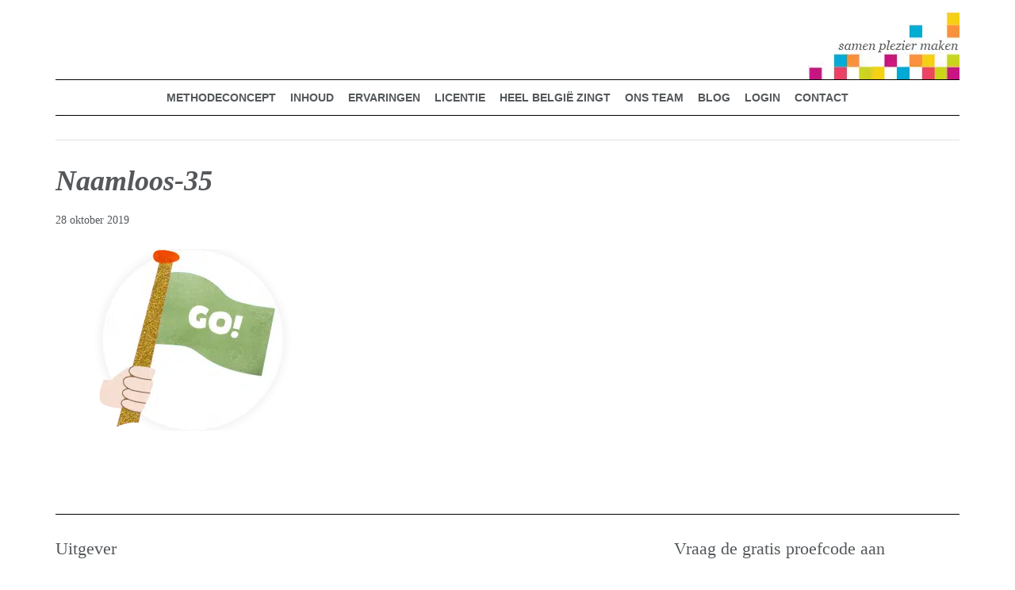

--- FILE ---
content_type: text/html; charset=UTF-8
request_url: https://muziekenmeer-digitaal.nl/meer-muziek-in-de-klas-6/attachment/naamloos-35/
body_size: 41611
content:
<!DOCTYPE html>
<html lang="nl-NL">
<head >
<meta charset="UTF-8" />
<script type="text/javascript">
/* <![CDATA[ */
var gform;gform||(document.addEventListener("gform_main_scripts_loaded",function(){gform.scriptsLoaded=!0}),document.addEventListener("gform/theme/scripts_loaded",function(){gform.themeScriptsLoaded=!0}),window.addEventListener("DOMContentLoaded",function(){gform.domLoaded=!0}),gform={domLoaded:!1,scriptsLoaded:!1,themeScriptsLoaded:!1,isFormEditor:()=>"function"==typeof InitializeEditor,callIfLoaded:function(o){return!(!gform.domLoaded||!gform.scriptsLoaded||!gform.themeScriptsLoaded&&!gform.isFormEditor()||(gform.isFormEditor()&&console.warn("The use of gform.initializeOnLoaded() is deprecated in the form editor context and will be removed in Gravity Forms 3.1."),o(),0))},initializeOnLoaded:function(o){gform.callIfLoaded(o)||(document.addEventListener("gform_main_scripts_loaded",()=>{gform.scriptsLoaded=!0,gform.callIfLoaded(o)}),document.addEventListener("gform/theme/scripts_loaded",()=>{gform.themeScriptsLoaded=!0,gform.callIfLoaded(o)}),window.addEventListener("DOMContentLoaded",()=>{gform.domLoaded=!0,gform.callIfLoaded(o)}))},hooks:{action:{},filter:{}},addAction:function(o,r,e,t){gform.addHook("action",o,r,e,t)},addFilter:function(o,r,e,t){gform.addHook("filter",o,r,e,t)},doAction:function(o){gform.doHook("action",o,arguments)},applyFilters:function(o){return gform.doHook("filter",o,arguments)},removeAction:function(o,r){gform.removeHook("action",o,r)},removeFilter:function(o,r,e){gform.removeHook("filter",o,r,e)},addHook:function(o,r,e,t,n){null==gform.hooks[o][r]&&(gform.hooks[o][r]=[]);var d=gform.hooks[o][r];null==n&&(n=r+"_"+d.length),gform.hooks[o][r].push({tag:n,callable:e,priority:t=null==t?10:t})},doHook:function(r,o,e){var t;if(e=Array.prototype.slice.call(e,1),null!=gform.hooks[r][o]&&((o=gform.hooks[r][o]).sort(function(o,r){return o.priority-r.priority}),o.forEach(function(o){"function"!=typeof(t=o.callable)&&(t=window[t]),"action"==r?t.apply(null,e):e[0]=t.apply(null,e)})),"filter"==r)return e[0]},removeHook:function(o,r,t,n){var e;null!=gform.hooks[o][r]&&(e=(e=gform.hooks[o][r]).filter(function(o,r,e){return!!(null!=n&&n!=o.tag||null!=t&&t!=o.priority)}),gform.hooks[o][r]=e)}});
/* ]]> */
</script>

<meta name="viewport" content="width=device-width, initial-scale=1" />
<meta name='robots' content='index, follow, max-image-preview:large, max-snippet:-1, max-video-preview:-1' />

            <script data-no-defer="1" data-ezscrex="false" data-cfasync="false" data-pagespeed-no-defer data-cookieconsent="ignore">
                var ctPublicFunctions = {"_ajax_nonce":"f10e953336","_rest_nonce":"24730874f2","_ajax_url":"\/wp-admin\/admin-ajax.php","_rest_url":"https:\/\/muziekenmeer-digitaal.nl\/wp-json\/","data__cookies_type":"alternative","data__ajax_type":"rest","data__bot_detector_enabled":"0","data__frontend_data_log_enabled":1,"cookiePrefix":"","wprocket_detected":true,"host_url":"muziekenmeer-digitaal.nl","text__ee_click_to_select":"Klik om de hele gegevens te selecteren","text__ee_original_email":"De volledige tekst is","text__ee_got_it":"Duidelijk","text__ee_blocked":"Geblokkeerd","text__ee_cannot_connect":"Kan geen verbinding maken","text__ee_cannot_decode":"Kan e-mail niet decoderen. Onbekende reden","text__ee_email_decoder":"Cleantalk e-mail decoder","text__ee_wait_for_decoding":"De magie is onderweg!","text__ee_decoding_process":"Wacht een paar seconden terwijl we de contactgegevens decoderen."}
            </script>
        
            <script data-no-defer="1" data-ezscrex="false" data-cfasync="false" data-pagespeed-no-defer data-cookieconsent="ignore">
                var ctPublic = {"_ajax_nonce":"f10e953336","settings__forms__check_internal":"0","settings__forms__check_external":"0","settings__forms__force_protection":"0","settings__forms__search_test":"1","settings__forms__wc_add_to_cart":"0","settings__data__bot_detector_enabled":"0","settings__sfw__anti_crawler":0,"blog_home":"https:\/\/muziekenmeer-digitaal.nl\/","pixel__setting":"3","pixel__enabled":true,"pixel__url":"https:\/\/moderate4-v4.cleantalk.org\/pixel\/27093052ab7fb820e2c7dd5035c77633.gif","data__email_check_before_post":"1","data__email_check_exist_post":"0","data__cookies_type":"alternative","data__key_is_ok":true,"data__visible_fields_required":true,"wl_brandname":"Anti-Spam by CleanTalk","wl_brandname_short":"CleanTalk","ct_checkjs_key":"510a2bfe0a0612142eaff9c2819144a1410015f7bc1d4344671a7def68eae0f3","emailEncoderPassKey":"933054ad196a336a19d4318ea1e65d83","bot_detector_forms_excluded":"W10=","advancedCacheExists":true,"varnishCacheExists":false,"wc_ajax_add_to_cart":false}
            </script>
        
	<!-- This site is optimized with the Yoast SEO plugin v26.7 - https://yoast.com/wordpress/plugins/seo/ -->
	<title>Naamloos-35 - Muziek &amp; Meer Digitaal</title>
<style id="wpr-usedcss">img.emoji{display:inline!important;border:none!important;box-shadow:none!important;height:1em!important;width:1em!important;margin:0 .07em!important;vertical-align:-.1em!important;background:0 0!important;padding:0!important}:where(.wp-block-button__link){border-radius:9999px;box-shadow:none;padding:calc(.667em + 2px) calc(1.333em + 2px);text-decoration:none}:root :where(.wp-block-button .wp-block-button__link.is-style-outline),:root :where(.wp-block-button.is-style-outline>.wp-block-button__link){border:2px solid;padding:.667em 1.333em}:root :where(.wp-block-button .wp-block-button__link.is-style-outline:not(.has-text-color)),:root :where(.wp-block-button.is-style-outline>.wp-block-button__link:not(.has-text-color)){color:currentColor}:root :where(.wp-block-button .wp-block-button__link.is-style-outline:not(.has-background)),:root :where(.wp-block-button.is-style-outline>.wp-block-button__link:not(.has-background)){background-color:initial;background-image:none}:where(.wp-block-calendar table:not(.has-background) th){background:#ddd}:where(.wp-block-columns){margin-bottom:1.75em}:where(.wp-block-columns.has-background){padding:1.25em 2.375em}:where(.wp-block-post-comments input[type=submit]){border:none}:where(.wp-block-cover-image:not(.has-text-color)),:where(.wp-block-cover:not(.has-text-color)){color:#fff}:where(.wp-block-cover-image.is-light:not(.has-text-color)),:where(.wp-block-cover.is-light:not(.has-text-color)){color:#000}:root :where(.wp-block-cover h1:not(.has-text-color)),:root :where(.wp-block-cover h2:not(.has-text-color)),:root :where(.wp-block-cover h3:not(.has-text-color)),:root :where(.wp-block-cover h4:not(.has-text-color)),:root :where(.wp-block-cover h5:not(.has-text-color)),:root :where(.wp-block-cover h6:not(.has-text-color)),:root :where(.wp-block-cover p:not(.has-text-color)){color:inherit}:where(.wp-block-file){margin-bottom:1.5em}:where(.wp-block-file__button){border-radius:2em;display:inline-block;padding:.5em 1em}:where(.wp-block-file__button):is(a):active,:where(.wp-block-file__button):is(a):focus,:where(.wp-block-file__button):is(a):hover,:where(.wp-block-file__button):is(a):visited{box-shadow:none;color:#fff;opacity:.85;text-decoration:none}:where(.wp-block-group.wp-block-group-is-layout-constrained){position:relative}:root :where(.wp-block-image.is-style-rounded img,.wp-block-image .is-style-rounded img){border-radius:9999px}:where(.wp-block-latest-comments:not([style*=line-height] .wp-block-latest-comments__comment)){line-height:1.1}:where(.wp-block-latest-comments:not([style*=line-height] .wp-block-latest-comments__comment-excerpt p)){line-height:1.8}:root :where(.wp-block-latest-posts.is-grid){padding:0}:root :where(.wp-block-latest-posts.wp-block-latest-posts__list){padding-left:0}ul{box-sizing:border-box}:root :where(ul.has-background,ol.has-background){padding:1.25em 2.375em}:where(.wp-block-navigation.has-background .wp-block-navigation-item a:not(.wp-element-button)),:where(.wp-block-navigation.has-background .wp-block-navigation-submenu a:not(.wp-element-button)){padding:.5em 1em}:where(.wp-block-navigation .wp-block-navigation__submenu-container .wp-block-navigation-item a:not(.wp-element-button)),:where(.wp-block-navigation .wp-block-navigation__submenu-container .wp-block-navigation-submenu a:not(.wp-element-button)),:where(.wp-block-navigation .wp-block-navigation__submenu-container .wp-block-navigation-submenu button.wp-block-navigation-item__content),:where(.wp-block-navigation .wp-block-navigation__submenu-container .wp-block-pages-list__item button.wp-block-navigation-item__content){padding:.5em 1em}:root :where(p.has-background){padding:1.25em 2.375em}:where(p.has-text-color:not(.has-link-color)) a{color:inherit}:where(.wp-block-post-comments-form) input:not([type=submit]),:where(.wp-block-post-comments-form) textarea{border:1px solid #949494;font-family:inherit;font-size:1em}:where(.wp-block-post-comments-form) input:where(:not([type=submit]):not([type=checkbox])),:where(.wp-block-post-comments-form) textarea{padding:calc(.667em + 2px)}:where(.wp-block-post-excerpt){margin-bottom:var(--wp--style--block-gap);margin-top:var(--wp--style--block-gap)}:where(.wp-block-preformatted.has-background){padding:1.25em 2.375em}:where(.wp-block-search__button){border:1px solid #ccc;padding:6px 10px}:where(.wp-block-search__input){font-family:inherit;font-size:inherit;font-style:inherit;font-weight:inherit;letter-spacing:inherit;line-height:inherit;text-transform:inherit}:where(.wp-block-search__button-inside .wp-block-search__inside-wrapper){border:1px solid #949494;box-sizing:border-box;padding:4px}:where(.wp-block-search__button-inside .wp-block-search__inside-wrapper) .wp-block-search__input{border:none;border-radius:0;padding:0 4px}:where(.wp-block-search__button-inside .wp-block-search__inside-wrapper) .wp-block-search__input:focus{outline:0}:where(.wp-block-search__button-inside .wp-block-search__inside-wrapper) :where(.wp-block-search__button){padding:4px 8px}:root :where(.wp-block-separator.is-style-dots){height:auto;line-height:1;text-align:center}:root :where(.wp-block-separator.is-style-dots):before{color:currentColor;content:"···";font-family:serif;font-size:1.5em;letter-spacing:2em;padding-left:2em}:root :where(.wp-block-site-logo.is-style-rounded){border-radius:9999px}:root :where(.wp-block-site-title a){color:inherit}:where(.wp-block-social-links:not(.is-style-logos-only)) .wp-social-link{background-color:#f0f0f0;color:#444}:where(.wp-block-social-links:not(.is-style-logos-only)) .wp-social-link-amazon{background-color:#f90;color:#fff}:where(.wp-block-social-links:not(.is-style-logos-only)) .wp-social-link-bandcamp{background-color:#1ea0c3;color:#fff}:where(.wp-block-social-links:not(.is-style-logos-only)) .wp-social-link-behance{background-color:#0757fe;color:#fff}:where(.wp-block-social-links:not(.is-style-logos-only)) .wp-social-link-bluesky{background-color:#0a7aff;color:#fff}:where(.wp-block-social-links:not(.is-style-logos-only)) .wp-social-link-codepen{background-color:#1e1f26;color:#fff}:where(.wp-block-social-links:not(.is-style-logos-only)) .wp-social-link-deviantart{background-color:#02e49b;color:#fff}:where(.wp-block-social-links:not(.is-style-logos-only)) .wp-social-link-dribbble{background-color:#e94c89;color:#fff}:where(.wp-block-social-links:not(.is-style-logos-only)) .wp-social-link-dropbox{background-color:#4280ff;color:#fff}:where(.wp-block-social-links:not(.is-style-logos-only)) .wp-social-link-etsy{background-color:#f45800;color:#fff}:where(.wp-block-social-links:not(.is-style-logos-only)) .wp-social-link-facebook{background-color:#1778f2;color:#fff}:where(.wp-block-social-links:not(.is-style-logos-only)) .wp-social-link-fivehundredpx{background-color:#000;color:#fff}:where(.wp-block-social-links:not(.is-style-logos-only)) .wp-social-link-flickr{background-color:#0461dd;color:#fff}:where(.wp-block-social-links:not(.is-style-logos-only)) .wp-social-link-foursquare{background-color:#e65678;color:#fff}:where(.wp-block-social-links:not(.is-style-logos-only)) .wp-social-link-github{background-color:#24292d;color:#fff}:where(.wp-block-social-links:not(.is-style-logos-only)) .wp-social-link-goodreads{background-color:#eceadd;color:#382110}:where(.wp-block-social-links:not(.is-style-logos-only)) .wp-social-link-google{background-color:#ea4434;color:#fff}:where(.wp-block-social-links:not(.is-style-logos-only)) .wp-social-link-gravatar{background-color:#1d4fc4;color:#fff}:where(.wp-block-social-links:not(.is-style-logos-only)) .wp-social-link-instagram{background-color:#f00075;color:#fff}:where(.wp-block-social-links:not(.is-style-logos-only)) .wp-social-link-lastfm{background-color:#e21b24;color:#fff}:where(.wp-block-social-links:not(.is-style-logos-only)) .wp-social-link-linkedin{background-color:#0d66c2;color:#fff}:where(.wp-block-social-links:not(.is-style-logos-only)) .wp-social-link-mastodon{background-color:#3288d4;color:#fff}:where(.wp-block-social-links:not(.is-style-logos-only)) .wp-social-link-medium{background-color:#000;color:#fff}:where(.wp-block-social-links:not(.is-style-logos-only)) .wp-social-link-meetup{background-color:#f6405f;color:#fff}:where(.wp-block-social-links:not(.is-style-logos-only)) .wp-social-link-patreon{background-color:#000;color:#fff}:where(.wp-block-social-links:not(.is-style-logos-only)) .wp-social-link-pinterest{background-color:#e60122;color:#fff}:where(.wp-block-social-links:not(.is-style-logos-only)) .wp-social-link-pocket{background-color:#ef4155;color:#fff}:where(.wp-block-social-links:not(.is-style-logos-only)) .wp-social-link-reddit{background-color:#ff4500;color:#fff}:where(.wp-block-social-links:not(.is-style-logos-only)) .wp-social-link-skype{background-color:#0478d7;color:#fff}:where(.wp-block-social-links:not(.is-style-logos-only)) .wp-social-link-snapchat{background-color:#fefc00;color:#fff;stroke:#000}:where(.wp-block-social-links:not(.is-style-logos-only)) .wp-social-link-soundcloud{background-color:#ff5600;color:#fff}:where(.wp-block-social-links:not(.is-style-logos-only)) .wp-social-link-spotify{background-color:#1bd760;color:#fff}:where(.wp-block-social-links:not(.is-style-logos-only)) .wp-social-link-telegram{background-color:#2aabee;color:#fff}:where(.wp-block-social-links:not(.is-style-logos-only)) .wp-social-link-threads{background-color:#000;color:#fff}:where(.wp-block-social-links:not(.is-style-logos-only)) .wp-social-link-tiktok{background-color:#000;color:#fff}:where(.wp-block-social-links:not(.is-style-logos-only)) .wp-social-link-tumblr{background-color:#011835;color:#fff}:where(.wp-block-social-links:not(.is-style-logos-only)) .wp-social-link-twitch{background-color:#6440a4;color:#fff}:where(.wp-block-social-links:not(.is-style-logos-only)) .wp-social-link-twitter{background-color:#1da1f2;color:#fff}:where(.wp-block-social-links:not(.is-style-logos-only)) .wp-social-link-vimeo{background-color:#1eb7ea;color:#fff}:where(.wp-block-social-links:not(.is-style-logos-only)) .wp-social-link-vk{background-color:#4680c2;color:#fff}:where(.wp-block-social-links:not(.is-style-logos-only)) .wp-social-link-wordpress{background-color:#3499cd;color:#fff}:where(.wp-block-social-links:not(.is-style-logos-only)) .wp-social-link-whatsapp{background-color:#25d366;color:#fff}:where(.wp-block-social-links:not(.is-style-logos-only)) .wp-social-link-x{background-color:#000;color:#fff}:where(.wp-block-social-links:not(.is-style-logos-only)) .wp-social-link-yelp{background-color:#d32422;color:#fff}:where(.wp-block-social-links:not(.is-style-logos-only)) .wp-social-link-youtube{background-color:red;color:#fff}:where(.wp-block-social-links.is-style-logos-only) .wp-social-link{background:0 0}:where(.wp-block-social-links.is-style-logos-only) .wp-social-link svg{height:1.25em;width:1.25em}:where(.wp-block-social-links.is-style-logos-only) .wp-social-link-amazon{color:#f90}:where(.wp-block-social-links.is-style-logos-only) .wp-social-link-bandcamp{color:#1ea0c3}:where(.wp-block-social-links.is-style-logos-only) .wp-social-link-behance{color:#0757fe}:where(.wp-block-social-links.is-style-logos-only) .wp-social-link-bluesky{color:#0a7aff}:where(.wp-block-social-links.is-style-logos-only) .wp-social-link-codepen{color:#1e1f26}:where(.wp-block-social-links.is-style-logos-only) .wp-social-link-deviantart{color:#02e49b}:where(.wp-block-social-links.is-style-logos-only) .wp-social-link-dribbble{color:#e94c89}:where(.wp-block-social-links.is-style-logos-only) .wp-social-link-dropbox{color:#4280ff}:where(.wp-block-social-links.is-style-logos-only) .wp-social-link-etsy{color:#f45800}:where(.wp-block-social-links.is-style-logos-only) .wp-social-link-facebook{color:#1778f2}:where(.wp-block-social-links.is-style-logos-only) .wp-social-link-fivehundredpx{color:#000}:where(.wp-block-social-links.is-style-logos-only) .wp-social-link-flickr{color:#0461dd}:where(.wp-block-social-links.is-style-logos-only) .wp-social-link-foursquare{color:#e65678}:where(.wp-block-social-links.is-style-logos-only) .wp-social-link-github{color:#24292d}:where(.wp-block-social-links.is-style-logos-only) .wp-social-link-goodreads{color:#382110}:where(.wp-block-social-links.is-style-logos-only) .wp-social-link-google{color:#ea4434}:where(.wp-block-social-links.is-style-logos-only) .wp-social-link-gravatar{color:#1d4fc4}:where(.wp-block-social-links.is-style-logos-only) .wp-social-link-instagram{color:#f00075}:where(.wp-block-social-links.is-style-logos-only) .wp-social-link-lastfm{color:#e21b24}:where(.wp-block-social-links.is-style-logos-only) .wp-social-link-linkedin{color:#0d66c2}:where(.wp-block-social-links.is-style-logos-only) .wp-social-link-mastodon{color:#3288d4}:where(.wp-block-social-links.is-style-logos-only) .wp-social-link-medium{color:#000}:where(.wp-block-social-links.is-style-logos-only) .wp-social-link-meetup{color:#f6405f}:where(.wp-block-social-links.is-style-logos-only) .wp-social-link-patreon{color:#000}:where(.wp-block-social-links.is-style-logos-only) .wp-social-link-pinterest{color:#e60122}:where(.wp-block-social-links.is-style-logos-only) .wp-social-link-pocket{color:#ef4155}:where(.wp-block-social-links.is-style-logos-only) .wp-social-link-reddit{color:#ff4500}:where(.wp-block-social-links.is-style-logos-only) .wp-social-link-skype{color:#0478d7}:where(.wp-block-social-links.is-style-logos-only) .wp-social-link-snapchat{color:#fff;stroke:#000}:where(.wp-block-social-links.is-style-logos-only) .wp-social-link-soundcloud{color:#ff5600}:where(.wp-block-social-links.is-style-logos-only) .wp-social-link-spotify{color:#1bd760}:where(.wp-block-social-links.is-style-logos-only) .wp-social-link-telegram{color:#2aabee}:where(.wp-block-social-links.is-style-logos-only) .wp-social-link-threads{color:#000}:where(.wp-block-social-links.is-style-logos-only) .wp-social-link-tiktok{color:#000}:where(.wp-block-social-links.is-style-logos-only) .wp-social-link-tumblr{color:#011835}:where(.wp-block-social-links.is-style-logos-only) .wp-social-link-twitch{color:#6440a4}:where(.wp-block-social-links.is-style-logos-only) .wp-social-link-twitter{color:#1da1f2}:where(.wp-block-social-links.is-style-logos-only) .wp-social-link-vimeo{color:#1eb7ea}:where(.wp-block-social-links.is-style-logos-only) .wp-social-link-vk{color:#4680c2}:where(.wp-block-social-links.is-style-logos-only) .wp-social-link-whatsapp{color:#25d366}:where(.wp-block-social-links.is-style-logos-only) .wp-social-link-wordpress{color:#3499cd}:where(.wp-block-social-links.is-style-logos-only) .wp-social-link-x{color:#000}:where(.wp-block-social-links.is-style-logos-only) .wp-social-link-yelp{color:#d32422}:where(.wp-block-social-links.is-style-logos-only) .wp-social-link-youtube{color:red}:root :where(.wp-block-social-links .wp-social-link a){padding:.25em}:root :where(.wp-block-social-links.is-style-logos-only .wp-social-link a){padding:0}:root :where(.wp-block-social-links.is-style-pill-shape .wp-social-link a){padding-left:.66667em;padding-right:.66667em}:root :where(.wp-block-tag-cloud.is-style-outline){display:flex;flex-wrap:wrap;gap:1ch}:root :where(.wp-block-tag-cloud.is-style-outline a){border:1px solid;font-size:unset!important;margin-right:0;padding:1ch 2ch;text-decoration:none!important}:where(.wp-block-term-description){margin-bottom:var(--wp--style--block-gap);margin-top:var(--wp--style--block-gap)}:where(pre.wp-block-verse){font-family:inherit}.entry-content{counter-reset:footnotes}:root{--wp--preset--font-size--normal:16px;--wp--preset--font-size--huge:42px}.screen-reader-text{border:0;clip:rect(1px,1px,1px,1px);clip-path:inset(50%);height:1px;margin:-1px;overflow:hidden;padding:0;position:absolute;width:1px;word-wrap:normal!important}.screen-reader-text:focus{background-color:#ddd;clip:auto!important;clip-path:none;color:#444;display:block;font-size:1em;height:auto;left:5px;line-height:normal;padding:15px 23px 14px;text-decoration:none;top:5px;width:auto;z-index:100000}html :where(.has-border-color){border-style:solid}html :where([style*=border-top-color]){border-top-style:solid}html :where([style*=border-right-color]){border-right-style:solid}html :where([style*=border-bottom-color]){border-bottom-style:solid}html :where([style*=border-left-color]){border-left-style:solid}html :where([style*=border-width]){border-style:solid}html :where([style*=border-top-width]){border-top-style:solid}html :where([style*=border-right-width]){border-right-style:solid}html :where([style*=border-bottom-width]){border-bottom-style:solid}html :where([style*=border-left-width]){border-left-style:solid}html :where(img[class*=wp-image-]){height:auto;max-width:100%}:where(figure){margin:0 0 1em}html :where(.is-position-sticky){--wp-admin--admin-bar--position-offset:var(--wp-admin--admin-bar--height,0px)}@media screen and (max-width:600px){html :where(.is-position-sticky){--wp-admin--admin-bar--position-offset:0px}}:root{--wp--preset--aspect-ratio--square:1;--wp--preset--aspect-ratio--4-3:4/3;--wp--preset--aspect-ratio--3-4:3/4;--wp--preset--aspect-ratio--3-2:3/2;--wp--preset--aspect-ratio--2-3:2/3;--wp--preset--aspect-ratio--16-9:16/9;--wp--preset--aspect-ratio--9-16:9/16;--wp--preset--color--black:#000000;--wp--preset--color--cyan-bluish-gray:#abb8c3;--wp--preset--color--white:#ffffff;--wp--preset--color--pale-pink:#f78da7;--wp--preset--color--vivid-red:#cf2e2e;--wp--preset--color--luminous-vivid-orange:#ff6900;--wp--preset--color--luminous-vivid-amber:#fcb900;--wp--preset--color--light-green-cyan:#7bdcb5;--wp--preset--color--vivid-green-cyan:#00d084;--wp--preset--color--pale-cyan-blue:#8ed1fc;--wp--preset--color--vivid-cyan-blue:#0693e3;--wp--preset--color--vivid-purple:#9b51e0;--wp--preset--gradient--vivid-cyan-blue-to-vivid-purple:linear-gradient(135deg,rgba(6, 147, 227, 1) 0%,rgb(155, 81, 224) 100%);--wp--preset--gradient--light-green-cyan-to-vivid-green-cyan:linear-gradient(135deg,rgb(122, 220, 180) 0%,rgb(0, 208, 130) 100%);--wp--preset--gradient--luminous-vivid-amber-to-luminous-vivid-orange:linear-gradient(135deg,rgba(252, 185, 0, 1) 0%,rgba(255, 105, 0, 1) 100%);--wp--preset--gradient--luminous-vivid-orange-to-vivid-red:linear-gradient(135deg,rgba(255, 105, 0, 1) 0%,rgb(207, 46, 46) 100%);--wp--preset--gradient--very-light-gray-to-cyan-bluish-gray:linear-gradient(135deg,rgb(238, 238, 238) 0%,rgb(169, 184, 195) 100%);--wp--preset--gradient--cool-to-warm-spectrum:linear-gradient(135deg,rgb(74, 234, 220) 0%,rgb(151, 120, 209) 20%,rgb(207, 42, 186) 40%,rgb(238, 44, 130) 60%,rgb(251, 105, 98) 80%,rgb(254, 248, 76) 100%);--wp--preset--gradient--blush-light-purple:linear-gradient(135deg,rgb(255, 206, 236) 0%,rgb(152, 150, 240) 100%);--wp--preset--gradient--blush-bordeaux:linear-gradient(135deg,rgb(254, 205, 165) 0%,rgb(254, 45, 45) 50%,rgb(107, 0, 62) 100%);--wp--preset--gradient--luminous-dusk:linear-gradient(135deg,rgb(255, 203, 112) 0%,rgb(199, 81, 192) 50%,rgb(65, 88, 208) 100%);--wp--preset--gradient--pale-ocean:linear-gradient(135deg,rgb(255, 245, 203) 0%,rgb(182, 227, 212) 50%,rgb(51, 167, 181) 100%);--wp--preset--gradient--electric-grass:linear-gradient(135deg,rgb(202, 248, 128) 0%,rgb(113, 206, 126) 100%);--wp--preset--gradient--midnight:linear-gradient(135deg,rgb(2, 3, 129) 0%,rgb(40, 116, 252) 100%);--wp--preset--font-size--small:13px;--wp--preset--font-size--medium:20px;--wp--preset--font-size--large:36px;--wp--preset--font-size--x-large:42px;--wp--preset--spacing--20:0.44rem;--wp--preset--spacing--30:0.67rem;--wp--preset--spacing--40:1rem;--wp--preset--spacing--50:1.5rem;--wp--preset--spacing--60:2.25rem;--wp--preset--spacing--70:3.38rem;--wp--preset--spacing--80:5.06rem;--wp--preset--shadow--natural:6px 6px 9px rgba(0, 0, 0, .2);--wp--preset--shadow--deep:12px 12px 50px rgba(0, 0, 0, .4);--wp--preset--shadow--sharp:6px 6px 0px rgba(0, 0, 0, .2);--wp--preset--shadow--outlined:6px 6px 0px -3px rgba(255, 255, 255, 1),6px 6px rgba(0, 0, 0, 1);--wp--preset--shadow--crisp:6px 6px 0px rgba(0, 0, 0, 1)}:where(.is-layout-flex){gap:.5em}:where(.is-layout-grid){gap:.5em}:where(.wp-block-post-template.is-layout-flex){gap:1.25em}:where(.wp-block-post-template.is-layout-grid){gap:1.25em}:where(.wp-block-columns.is-layout-flex){gap:2em}:where(.wp-block-columns.is-layout-grid){gap:2em}:root :where(.wp-block-pullquote){font-size:1.5em;line-height:1.6}.apbct-real-user-wrapper{display:inline-flex;color:#000;flex-wrap:nowrap;justify-content:center;flex-direction:row;align-items:center}.apbct-real-user-author-name{display:inline-flex}.apbct-tooltip{border-radius:5px;background:#d3d3d3}input[class*=apbct].apbct_special_field,label.apbct_special_field{display:none!important}.apbct-tooltip{display:none;position:inherit;margin-top:5px;left:5px;opacity:.9}.apbct-popup-fade:before{content:'';background:#000;position:fixed;left:0;top:0;width:100%;height:100%;opacity:.7;z-index:9999}.apbct-popup{position:fixed;top:20%;left:50%;padding:20px;width:360px;margin-left:-200px;background:#fff;border:1px solid;border-radius:4px;z-index:99999;opacity:1}.apbct-iframe-preloader{width:48px;height:48px;border-radius:50%;position:relative;animation:1s linear infinite apbctIframePreloaderRotate}.apbct-iframe-preloader::before{content:"";box-sizing:border-box;position:absolute;inset:0;border-radius:50%;border:5px solid #fff;animation:2s linear infinite apbctIframePreloaderPrixClipFix}@keyframes apbctIframePreloaderRotate{100%{transform:rotate(360deg)}}@keyframes apbctIframePreloaderPrixClipFix{0%{clip-path:polygon(50% 50%,0 0,0 0,0 0,0 0,0 0)}25%{clip-path:polygon(50% 50%,0 0,100% 0,100% 0,100% 0,100% 0)}50%{clip-path:polygon(50% 50%,0 0,100% 0,100% 100%,100% 100%,100% 100%)}75%{clip-path:polygon(50% 50%,0 0,100% 0,100% 100%,0 100%,0 100%)}100%{clip-path:polygon(50% 50%,0 0,100% 0,100% 100%,0 100%,0 0)}}.apbct-check_email_exist-bad_email,.apbct-check_email_exist-good_email,.apbct-check_email_exist-load{z-index:9999;margin:0 6px;transition:none!important;background-size:contain;background-repeat:no-repeat;background-position-x:right;background-position-y:center;cursor:pointer}.apbct-check_email_exist-load{background-size:contain;background-image:var(--wpr-bg-94a9e9f2-b953-4dde-bd25-0d8609699c9a)}.apbct-check_email_exist-block{position:fixed;display:block}.apbct-check_email_exist-good_email{background-image:var(--wpr-bg-a59e02c4-8056-4367-a52f-1b3617593787)}.apbct-check_email_exist-bad_email{background-image:var(--wpr-bg-3a018fad-8f65-44b5-9134-882ee664307a)}.apbct-check_email_exist-popup_description{display:none;position:fixed;padding:2px;border:1px solid #e5e8ed;border-radius:16px 16px 0;background:#fff;background-position-x:right;font-size:14px;text-align:center;transition:all 1s ease-out}@media screen and (max-width:782px){.apbct-check_email_exist-popup_description{width:100%}}.apbct-ee-blur_email-text{position:relative}.apbct-email-encoder-popup{width:30vw;min-width:400px;font-size:16px}.apbct-email-encoder-elements_center{display:flex;flex-direction:column;justify-content:center;align-items:center}.top-margin-long{margin-top:5px}.apbct-ee-static-blur{display:inherit}.apbct-ee-animate-blur{display:none}.apbct_dog_one,.apbct_dog_three,.apbct_dog_two{animation-duration:1.5s;animation-iteration-count:infinite;animation-name:apbct_dog}.apbct-ee-animation-wrapper{display:flex;height:60px;justify-content:center;font-size:16px;align-items:center}.apbct_dog{margin:0 5px;color:transparent;text-shadow:0 0 2px #aaa}.apbct_dog_one{animation-delay:0s}.apbct_dog_two{animation-delay:.5s}.apbct_dog_three{animation-delay:1s}@keyframes apbct_dog{0%,100%,75%{scale:100%;color:transparent;text-shadow:0 0 2px #aaa}25%{scale:200%;color:unset;text-shadow:unset}}.pswp{display:none;position:absolute;width:100%;height:100%;left:0;top:0;overflow:hidden;-ms-touch-action:none;touch-action:none;z-index:1500;-webkit-text-size-adjust:100%;-webkit-backface-visibility:hidden;outline:0}.pswp *{-webkit-box-sizing:border-box;box-sizing:border-box}.pswp img{max-width:none}.pswp--animate_opacity{opacity:.001;will-change:opacity;-webkit-transition:opacity 333ms cubic-bezier(.4, 0, .22, 1);transition:opacity 333ms cubic-bezier(.4, 0, .22, 1)}.pswp--open{display:block}.pswp--zoom-allowed .pswp__img{cursor:-webkit-zoom-in;cursor:-moz-zoom-in;cursor:zoom-in}.pswp--zoomed-in .pswp__img{cursor:-webkit-grab;cursor:-moz-grab;cursor:grab}.pswp--dragging .pswp__img{cursor:-webkit-grabbing;cursor:-moz-grabbing;cursor:grabbing}.pswp__bg{position:absolute;left:0;top:0;width:100%;height:100%;background:#000;opacity:0;-webkit-transform:translateZ(0);transform:translateZ(0);-webkit-backface-visibility:hidden;will-change:opacity}.pswp__scroll-wrap{position:absolute;left:0;top:0;width:100%;height:100%;overflow:hidden}.pswp__container,.pswp__zoom-wrap{-ms-touch-action:none;touch-action:none;position:absolute;left:0;right:0;top:0;bottom:0}.pswp__container,.pswp__img{-webkit-user-select:none;-moz-user-select:none;-ms-user-select:none;user-select:none;-webkit-tap-highlight-color:transparent;-webkit-touch-callout:none}.pswp__zoom-wrap{position:absolute;width:100%;-webkit-transform-origin:left top;-ms-transform-origin:left top;transform-origin:left top;-webkit-transition:-webkit-transform 333ms cubic-bezier(.4, 0, .22, 1);transition:transform 333ms cubic-bezier(.4, 0, .22, 1)}.pswp__bg{will-change:opacity;-webkit-transition:opacity 333ms cubic-bezier(.4, 0, .22, 1);transition:opacity 333ms cubic-bezier(.4, 0, .22, 1)}.pswp--animated-in .pswp__bg,.pswp--animated-in .pswp__zoom-wrap{-webkit-transition:none;transition:none}.pswp__container,.pswp__zoom-wrap{-webkit-backface-visibility:hidden}.pswp__item{position:absolute;left:0;right:0;top:0;bottom:0;overflow:hidden}.pswp__img{position:absolute;width:auto;height:auto;top:0;left:0}.pswp__img--placeholder{-webkit-backface-visibility:hidden}.pswp__img--placeholder--blank{background:#222}.pswp--ie .pswp__img{width:100%!important;height:auto!important;left:0;top:0}.pswp__error-msg{position:absolute;left:0;top:50%;width:100%;text-align:center;font-size:14px;line-height:16px;margin-top:-8px;color:#ccc}.pswp__error-msg a{color:#ccc;text-decoration:underline}.pswp__button{width:44px;height:44px;position:relative;background:0 0;cursor:pointer;overflow:visible;-webkit-appearance:none;display:block;border:0;padding:0;margin:0;float:right;opacity:.75;-webkit-transition:opacity .2s;transition:opacity .2s;-webkit-box-shadow:none;box-shadow:none}.pswp__button:focus,.pswp__button:hover{opacity:1}.pswp__button:active{outline:0;opacity:.9}.pswp__button::-moz-focus-inner{padding:0;border:0}.pswp__ui--over-close .pswp__button--close{opacity:1}.pswp__button,.pswp__button--arrow--left:before,.pswp__button--arrow--right:before{background:var(--wpr-bg-90595061-97a1-4c0e-afb3-958928ea066c) no-repeat;background-size:264px 88px;width:44px;height:44px}@media (-webkit-min-device-pixel-ratio:1.1),(-webkit-min-device-pixel-ratio:1.09375),(min-resolution:105dpi),(min-resolution:1.1dppx){.pswp--svg .pswp__button,.pswp--svg .pswp__button--arrow--left:before,.pswp--svg .pswp__button--arrow--right:before{background-image:var(--wpr-bg-9556042d-5d75-4ead-94cb-f8bbb22f324a)}.pswp--svg .pswp__button--arrow--left,.pswp--svg .pswp__button--arrow--right{background:0 0}}.pswp__button--close{background-position:0 -44px}.pswp__button--share{background-position:-44px -44px}.pswp__button--fs{display:none}.pswp--supports-fs .pswp__button--fs{display:block}.pswp--fs .pswp__button--fs{background-position:-44px 0}.pswp__button--zoom{display:none;background-position:-88px 0}.pswp--zoom-allowed .pswp__button--zoom{display:block}.pswp--zoomed-in .pswp__button--zoom{background-position:-132px 0}.pswp--touch .pswp__button--arrow--left,.pswp--touch .pswp__button--arrow--right{visibility:hidden}.pswp__button--arrow--left,.pswp__button--arrow--right{background:0 0;top:50%;margin-top:-50px;width:70px;height:100px;position:absolute}.pswp__button--arrow--left{left:0}.pswp__button--arrow--right{right:0}.pswp__button--arrow--left:before,.pswp__button--arrow--right:before{content:'';top:35px;background-color:rgba(0,0,0,.3);height:30px;width:32px;position:absolute}.pswp__button--arrow--left:before{left:6px;background-position:-138px -44px}.pswp__button--arrow--right:before{right:6px;background-position:-94px -44px}.pswp__counter,.pswp__share-modal{-webkit-user-select:none;-moz-user-select:none;-ms-user-select:none;user-select:none}.pswp__share-modal{display:block;background:rgba(0,0,0,.5);width:100%;height:100%;top:0;left:0;padding:10px;position:absolute;z-index:1600;opacity:0;-webkit-transition:opacity .25s ease-out;transition:opacity .25s ease-out;-webkit-backface-visibility:hidden;will-change:opacity}.pswp__share-modal--hidden{display:none}.pswp__share-tooltip{z-index:1620;position:absolute;background:#fff;top:56px;border-radius:2px;display:block;width:auto;right:44px;-webkit-box-shadow:0 2px 5px rgba(0,0,0,.25);box-shadow:0 2px 5px rgba(0,0,0,.25);-webkit-transform:translateY(6px);-ms-transform:translateY(6px);transform:translateY(6px);-webkit-transition:-webkit-transform .25s;transition:transform .25s;-webkit-backface-visibility:hidden;will-change:transform}.pswp__share-tooltip a{display:block;padding:8px 12px;color:#000;text-decoration:none;font-size:14px;line-height:18px}.pswp__share-tooltip a:hover{text-decoration:none;color:#000}.pswp__share-tooltip a:first-child{border-radius:2px 2px 0 0}.pswp__share-tooltip a:last-child{border-radius:0 0 2px 2px}.pswp__share-modal--fade-in{opacity:1}.pswp__share-modal--fade-in .pswp__share-tooltip{-webkit-transform:translateY(0);-ms-transform:translateY(0);transform:translateY(0)}.pswp--touch .pswp__share-tooltip a{padding:16px 12px}.pswp__counter{position:absolute;left:0;top:0;height:44px;font-size:13px;line-height:44px;color:#fff;opacity:.75;padding:0 10px}.pswp__caption{position:absolute;left:0;bottom:0;width:100%;min-height:44px}.pswp__caption small{font-size:11px;color:#bbb}.pswp__caption__center{text-align:left;max-width:420px;margin:0 auto;font-size:13px;padding:10px;line-height:20px;color:#ccc}.pswp__caption--empty{display:none}.pswp__caption--fake{visibility:hidden}.pswp__preloader{width:44px;height:44px;position:absolute;top:0;left:50%;margin-left:-22px;opacity:0;-webkit-transition:opacity .25s ease-out;transition:opacity .25s ease-out;will-change:opacity;direction:ltr}.pswp__preloader__icn{width:20px;height:20px;margin:12px}.pswp__preloader--active{opacity:1}.pswp__preloader--active .pswp__preloader__icn{background:var(--wpr-bg-c1fd6808-3855-4211-80cb-1bc848d507cd) no-repeat}.pswp--css_animation .pswp__preloader--active{opacity:1}.pswp--css_animation .pswp__preloader--active .pswp__preloader__icn{-webkit-animation:.5s linear infinite clockwise;animation:.5s linear infinite clockwise}.pswp--css_animation .pswp__preloader--active .pswp__preloader__donut{-webkit-animation:1s cubic-bezier(.4,0,.22,1) infinite donut-rotate;animation:1s cubic-bezier(.4,0,.22,1) infinite donut-rotate}.pswp--css_animation .pswp__preloader__icn{background:0 0;opacity:.75;width:14px;height:14px;position:absolute;left:15px;top:15px;margin:0}.pswp--css_animation .pswp__preloader__cut{position:relative;width:7px;height:14px;overflow:hidden}.pswp--css_animation .pswp__preloader__donut{-webkit-box-sizing:border-box;box-sizing:border-box;width:14px;height:14px;border:2px solid #fff;border-radius:50%;border-left-color:transparent;border-bottom-color:transparent;position:absolute;top:0;left:0;background:0 0;margin:0}@media screen and (max-width:1024px){.pswp__preloader{position:relative;left:auto;top:auto;margin:0;float:right}}@-webkit-keyframes clockwise{0%{-webkit-transform:rotate(0);transform:rotate(0)}100%{-webkit-transform:rotate(360deg);transform:rotate(360deg)}}@keyframes clockwise{0%{-webkit-transform:rotate(0);transform:rotate(0)}100%{-webkit-transform:rotate(360deg);transform:rotate(360deg)}}@-webkit-keyframes donut-rotate{0%{-webkit-transform:rotate(0);transform:rotate(0)}50%{-webkit-transform:rotate(-140deg);transform:rotate(-140deg)}100%{-webkit-transform:rotate(0);transform:rotate(0)}}@keyframes donut-rotate{0%{-webkit-transform:rotate(0);transform:rotate(0)}50%{-webkit-transform:rotate(-140deg);transform:rotate(-140deg)}100%{-webkit-transform:rotate(0);transform:rotate(0)}}.pswp__ui{-webkit-font-smoothing:auto;visibility:visible;opacity:1;z-index:1550}.pswp__top-bar{position:absolute;left:0;top:0;height:44px;width:100%}.pswp--has_mouse .pswp__button--arrow--left,.pswp--has_mouse .pswp__button--arrow--right,.pswp__caption,.pswp__top-bar{-webkit-backface-visibility:hidden;will-change:opacity;-webkit-transition:opacity 333ms cubic-bezier(.4, 0, .22, 1);transition:opacity 333ms cubic-bezier(.4, 0, .22, 1)}.pswp--has_mouse .pswp__button--arrow--left,.pswp--has_mouse .pswp__button--arrow--right{visibility:visible}.pswp__caption,.pswp__top-bar{background-color:rgba(0,0,0,.5)}.pswp__ui--fit .pswp__caption,.pswp__ui--fit .pswp__top-bar{background-color:rgba(0,0,0,.3)}.pswp__ui--idle .pswp__top-bar{opacity:0}.pswp__ui--idle .pswp__button--arrow--left,.pswp__ui--idle .pswp__button--arrow--right{opacity:0}.pswp__ui--hidden .pswp__button--arrow--left,.pswp__ui--hidden .pswp__button--arrow--right,.pswp__ui--hidden .pswp__caption,.pswp__ui--hidden .pswp__top-bar{opacity:.001}.pswp__ui--one-slide .pswp__button--arrow--left,.pswp__ui--one-slide .pswp__button--arrow--right,.pswp__ui--one-slide .pswp__counter{display:none}.pswp__element--disabled{display:none!important}.pswp--minimal--dark .pswp__top-bar{background:0 0}.so-widget-sow-image-default-e4c2d9f6c920 .sow-image-container{display:flex;align-items:flex-start;justify-content:flex-end}.so-widget-sow-image-default-e4c2d9f6c920 .sow-image-container>a{display:inline-block;max-width:100%}@media screen and (-ms-high-contrast:active),screen and (-ms-high-contrast:none){.so-widget-sow-image-default-e4c2d9f6c920 .sow-image-container>a{display:flex}}.so-widget-sow-image-default-e4c2d9f6c920 .sow-image-container .so-widget-image{display:block;height:auto;max-width:100%}.dashicons,.dashicons-before:before{font-family:dashicons;display:inline-block;line-height:1;font-weight:400;font-style:normal;speak:never;text-decoration:inherit;text-transform:none;text-rendering:auto;-webkit-font-smoothing:antialiased;-moz-osx-font-smoothing:grayscale;width:20px;height:20px;font-size:20px;vertical-align:top;text-align:center;transition:color .1s ease-in}.dashicons-arrow-down-alt2:before{content:"\f347"}.dashicons-hidden:before{content:"\f530"}.dashicons-menu:before{content:"\f333"}.dashicons-trash:before{content:"\f182"}.dashicons-visibility:before{content:"\f177"}@-ms-viewport{width:device-width}html{box-sizing:border-box;-ms-overflow-style:scrollbar}:root{--blue:#007bff;--indigo:#6610f2;--purple:#6f42c1;--pink:#e83e8c;--red:#dc3545;--orange:#fd7e14;--yellow:#ffc107;--green:#28a745;--teal:#20c997;--cyan:#17a2b8;--white:#fff;--gray:#6c757d;--gray-dark:#343a40;--primary:#007bff;--secondary:#6c757d;--success:#28a745;--info:#17a2b8;--warning:#ffc107;--danger:#dc3545;--light:#f8f9fa;--dark:#343a40;--breakpoint-xs:0;--breakpoint-sm:576px;--breakpoint-md:768px;--breakpoint-lg:992px;--breakpoint-xl:1200px;--font-family-sans-serif:-apple-system,BlinkMacSystemFont,"Segoe UI",Roboto,"Helvetica Neue",Arial,sans-serif,"Apple Color Emoji","Segoe UI Emoji","Segoe UI Symbol";--font-family-monospace:SFMono-Regular,Menlo,Monaco,Consolas,"Liberation Mono","Courier New",monospace}*,::after,::before{box-sizing:border-box}html{font-family:sans-serif;line-height:1.15;-webkit-text-size-adjust:100%;-ms-text-size-adjust:100%;-ms-overflow-style:scrollbar;-webkit-tap-highlight-color:transparent}article,figure,footer,header,main,nav,section{display:block}body{margin:0;font-family:-apple-system,BlinkMacSystemFont,"Segoe UI",Roboto,"Helvetica Neue",Arial,sans-serif,"Apple Color Emoji","Segoe UI Emoji","Segoe UI Symbol";font-size:1rem;font-weight:400;line-height:1.5;color:#212529;text-align:left;background-color:#fff}[tabindex="-1"]:focus{outline:0!important}h1,h2,h3{margin-top:0;margin-bottom:.5rem}p{margin-top:0;margin-bottom:1rem}address{margin-bottom:1rem;font-style:normal;line-height:inherit}dl,ul{margin-top:0;margin-bottom:1rem}ul ul{margin-bottom:0}a{color:#007bff;text-decoration:none;background-color:transparent;-webkit-text-decoration-skip:objects}a:hover{color:#0056b3;text-decoration:underline}a:not([href]):not([tabindex]){color:inherit;text-decoration:none}a:not([href]):not([tabindex]):focus,a:not([href]):not([tabindex]):hover{color:inherit;text-decoration:none}a:not([href]):not([tabindex]):focus{outline:0}figure{margin:0 0 1rem}img{vertical-align:middle;border-style:none}table{border-collapse:collapse}caption{padding-top:.75rem;padding-bottom:.75rem;color:#6c757d;text-align:left;caption-side:bottom}label{display:inline-block;margin-bottom:.5rem}button{border-radius:0}button:focus{outline:dotted 1px;outline:-webkit-focus-ring-color auto 5px}button,input,optgroup,select,textarea{margin:0;font-family:inherit;font-size:inherit;line-height:inherit}[type=button]::-moz-focus-inner,[type=submit]::-moz-focus-inner,button::-moz-focus-inner{padding:0;border-style:none}input[type=checkbox],input[type=radio]{box-sizing:border-box;padding:0}input[type=date]{-webkit-appearance:listbox}textarea{overflow:auto;resize:vertical}fieldset{min-width:0;padding:0;margin:0;border:0}legend{display:block;width:100%;max-width:100%;padding:0;margin-bottom:.5rem;font-size:1.5rem;line-height:inherit;color:inherit;white-space:normal}[type=search]{outline-offset:-2px;-webkit-appearance:none}::-webkit-file-upload-button{font:inherit;-webkit-appearance:button}template{display:none}[hidden]{display:none!important}.h2,h1,h2,h3{margin-bottom:.5rem;font-family:inherit;font-weight:500;line-height:1.2;color:inherit}h1{font-size:2.5rem}.h2,h2{font-size:2rem}h3{font-size:1.75rem}hr{margin-top:1rem;margin-bottom:1rem;border:0;border-top:1px solid rgba(0,0,0,.1)}.figure{display:inline-block}code{font-family:SFMono-Regular,Menlo,Monaco,Consolas,"Liberation Mono","Courier New",monospace}code{font-size:87.5%;color:#e83e8c;word-break:break-word}a>code{color:inherit}.container{width:100%;padding-right:15px;padding-left:15px;margin-right:auto;margin-left:auto}@media (min-width:576px){.container{max-width:540px}}@media (min-width:768px){.container{max-width:720px}}@media (min-width:992px){.container{max-width:960px}}@media (min-width:1200px){.container{max-width:1140px}}.container-fluid{width:100%;padding-right:15px;padding-left:15px;margin-right:auto;margin-left:auto}.row{display:-webkit-box;display:-ms-flexbox;display:flex;-ms-flex-wrap:wrap;flex-wrap:wrap;margin-right:-15px;margin-left:-15px}.col,.col-12,.col-auto,.col-md,.col-md-9{position:relative;width:100%;min-height:1px;padding-right:15px;padding-left:15px}.col{-ms-flex-preferred-size:0;flex-basis:0;-webkit-box-flex:1;-ms-flex-positive:1;flex-grow:1;max-width:100%}.col-auto{-webkit-box-flex:0;-ms-flex:0 0 auto;flex:0 0 auto;width:auto;max-width:none}.col-12{-webkit-box-flex:0;-ms-flex:0 0 100%;flex:0 0 100%;max-width:100%}@media (min-width:768px){.col-md{-ms-flex-preferred-size:0;flex-basis:0;-webkit-box-flex:1;-ms-flex-positive:1;flex-grow:1;max-width:100%}.col-md-9{-webkit-box-flex:0;-ms-flex:0 0 75%;flex:0 0 75%;max-width:75%}}.table{width:100%;max-width:100%;margin-bottom:1rem;background-color:transparent}.table tbody+tbody{border-top:2px solid #dee2e6}.table .table{background-color:#fff}.btn{display:inline-block;font-weight:400;text-align:center;white-space:nowrap;vertical-align:middle;-webkit-user-select:none;-moz-user-select:none;-ms-user-select:none;user-select:none;border:1px solid transparent;padding:.375rem .75rem;font-size:1rem;line-height:1.5;border-radius:.25rem;transition:color .15s ease-in-out,background-color .15s ease-in-out,border-color .15s ease-in-out,box-shadow .15s ease-in-out}.btn:focus,.btn:hover{text-decoration:none}.btn.focus,.btn:focus{outline:0;box-shadow:0 0 0 .2rem rgba(0,123,255,.25)}.btn.disabled,.btn:disabled{opacity:.65}.btn:not(:disabled):not(.disabled){cursor:pointer}.btn:not(:disabled):not(.disabled).active,.btn:not(:disabled):not(.disabled):active{background-image:none}a.btn.disabled,fieldset:disabled a.btn{pointer-events:none}.fade{opacity:0;transition:opacity .15s linear}.fade.show{opacity:1}.collapse{display:none}.collapse.show{display:block}tr.collapse.show{display:table-row}tbody.collapse.show{display:table-row-group}.collapsing{position:relative;height:0;overflow:hidden;transition:height .35s ease}.dropdown,.dropup{position:relative}.dropdown-toggle::after{display:inline-block;width:0;height:0;margin-left:.255em;vertical-align:.255em;content:"";border-top:.3em solid;border-right:.3em solid transparent;border-bottom:0;border-left:.3em solid transparent}.dropdown-toggle:empty::after{margin-left:0}.dropdown-menu{position:absolute;top:100%;left:0;z-index:1000;display:none;float:left;min-width:10rem;padding:.5rem 0;margin:.125rem 0 0;font-size:1rem;color:#212529;text-align:left;list-style:none;background-color:#fff;background-clip:padding-box;border:1px solid rgba(0,0,0,.15);border-radius:.25rem}.dropup .dropdown-menu{margin-top:0;margin-bottom:.125rem}.dropup .dropdown-toggle::after{display:inline-block;width:0;height:0;margin-left:.255em;vertical-align:.255em;content:"";border-top:0;border-right:.3em solid transparent;border-bottom:.3em solid;border-left:.3em solid transparent}.dropup .dropdown-toggle:empty::after{margin-left:0}.dropright .dropdown-menu{margin-top:0;margin-left:.125rem}.dropright .dropdown-toggle::after{display:inline-block;width:0;height:0;margin-left:.255em;vertical-align:.255em;content:"";border-top:.3em solid transparent;border-bottom:.3em solid transparent;border-left:.3em solid}.dropright .dropdown-toggle:empty::after{margin-left:0}.dropright .dropdown-toggle::after{vertical-align:0}.dropleft .dropdown-menu{margin-top:0;margin-right:.125rem}.dropleft .dropdown-toggle::after{display:inline-block;width:0;height:0;margin-left:.255em;vertical-align:.255em;content:""}.dropleft .dropdown-toggle::after{display:none}.dropleft .dropdown-toggle::before{display:inline-block;width:0;height:0;margin-right:.255em;vertical-align:.255em;content:"";border-top:.3em solid transparent;border-right:.3em solid;border-bottom:.3em solid transparent}.dropleft .dropdown-toggle:empty::after{margin-left:0}.dropleft .dropdown-toggle::before{vertical-align:0}.dropdown-item{display:block;width:100%;padding:.25rem 1.5rem;clear:both;font-weight:400;color:#212529;text-align:inherit;white-space:nowrap;background-color:transparent;border:0}.dropdown-item:focus,.dropdown-item:hover{color:#16181b;text-decoration:none;background-color:#f8f9fa}.dropdown-item.active,.dropdown-item:active{color:#fff;text-decoration:none;background-color:#007bff}.dropdown-item.disabled,.dropdown-item:disabled{color:#6c757d;background-color:transparent}.dropdown-menu.show{display:block}.nav{display:-webkit-box;display:-ms-flexbox;display:flex;-ms-flex-wrap:wrap;flex-wrap:wrap;padding-left:0;margin-bottom:0;list-style:none}.nav-link{display:block;padding:.5rem 1rem}.nav-link:focus,.nav-link:hover{text-decoration:none}.nav-link.disabled{color:#6c757d}.nav-tabs{border-bottom:1px solid #dee2e6}.nav-tabs .nav-item{margin-bottom:-1px}.nav-tabs .nav-link{border:1px solid transparent;border-top-left-radius:.25rem;border-top-right-radius:.25rem}.nav-tabs .nav-link:focus,.nav-tabs .nav-link:hover{border-color:#e9ecef #e9ecef #dee2e6}.nav-tabs .nav-link.disabled{color:#6c757d;background-color:transparent;border-color:transparent}.nav-tabs .nav-item.show .nav-link,.nav-tabs .nav-link.active{color:#495057;background-color:#fff;border-color:#dee2e6 #dee2e6 #fff}.nav-tabs .dropdown-menu{margin-top:-1px;border-top-left-radius:0;border-top-right-radius:0}.tab-content>.active{display:block}.navbar{position:relative;display:-webkit-box;display:-ms-flexbox;display:flex;-ms-flex-wrap:wrap;flex-wrap:wrap;-webkit-box-align:center;-ms-flex-align:center;align-items:center;-webkit-box-pack:justify;-ms-flex-pack:justify;justify-content:space-between;padding:.5rem 1rem}.navbar>.container,.navbar>.container-fluid{display:-webkit-box;display:-ms-flexbox;display:flex;-ms-flex-wrap:wrap;flex-wrap:wrap;-webkit-box-align:center;-ms-flex-align:center;align-items:center;-webkit-box-pack:justify;-ms-flex-pack:justify;justify-content:space-between}.navbar-nav{display:-webkit-box;display:-ms-flexbox;display:flex;-webkit-box-orient:vertical;-webkit-box-direction:normal;-ms-flex-direction:column;flex-direction:column;padding-left:0;margin-bottom:0;list-style:none}.navbar-nav .nav-link{padding-right:0;padding-left:0}.navbar-nav .dropdown-menu{position:static;float:none}.navbar-toggler{padding:.25rem .75rem;font-size:1.25rem;line-height:1;background-color:transparent;border:1px solid transparent;border-radius:.25rem}.navbar-toggler:focus,.navbar-toggler:hover{text-decoration:none}.navbar-toggler:not(:disabled):not(.disabled){cursor:pointer}@media (min-width:992px){.navbar-expand-lg{-webkit-box-orient:horizontal;-webkit-box-direction:normal;-ms-flex-flow:row nowrap;flex-flow:row nowrap;-webkit-box-pack:start;-ms-flex-pack:start;justify-content:flex-start}.navbar-expand-lg .navbar-nav{-webkit-box-orient:horizontal;-webkit-box-direction:normal;-ms-flex-direction:row;flex-direction:row}.navbar-expand-lg .navbar-nav .dropdown-menu{position:absolute}.navbar-expand-lg .navbar-nav .dropdown-menu-right{right:0;left:auto}.navbar-expand-lg .navbar-nav .nav-link{padding-right:.5rem;padding-left:.5rem}.navbar-expand-lg>.container,.navbar-expand-lg>.container-fluid{-ms-flex-wrap:nowrap;flex-wrap:nowrap}.navbar-expand-lg .navbar-toggler{display:none}.navbar-expand-lg .dropup .dropdown-menu{top:auto;bottom:100%}#navToggle{display:none}}.breadcrumb{display:-webkit-box;display:-ms-flexbox;display:flex;-ms-flex-wrap:wrap;flex-wrap:wrap;padding:.75rem 1rem;margin-bottom:1rem;list-style:none;background-color:#e9ecef;border-radius:.25rem}.alert{position:relative;padding:.75rem 1.25rem;margin-bottom:1rem;border:1px solid transparent;border-radius:.25rem}.progress{display:-webkit-box;display:-ms-flexbox;display:flex;height:1rem;overflow:hidden;font-size:.75rem;background-color:#e9ecef;border-radius:.25rem}.list-group{display:-webkit-box;display:-ms-flexbox;display:flex;-webkit-box-orient:vertical;-webkit-box-direction:normal;-ms-flex-direction:column;flex-direction:column;padding-left:0;margin-bottom:0}.list-group-item{position:relative;display:block;padding:.75rem 1.25rem;margin-bottom:-1px;background-color:#fff;border:1px solid rgba(0,0,0,.125)}.list-group-item:first-child{border-top-left-radius:.25rem;border-top-right-radius:.25rem}.list-group-item:last-child{margin-bottom:0;border-bottom-right-radius:.25rem;border-bottom-left-radius:.25rem}.list-group-item:focus,.list-group-item:hover{z-index:1;text-decoration:none}.list-group-item.disabled,.list-group-item:disabled{color:#6c757d;background-color:#fff}.list-group-item.active{z-index:2;color:#fff;background-color:#007bff;border-color:#007bff}.close{float:right;font-size:1.5rem;font-weight:700;line-height:1;color:#000;text-shadow:0 1px 0 #fff;opacity:.5}.close:focus,.close:hover{color:#000;text-decoration:none;opacity:.75}.close:not(:disabled):not(.disabled){cursor:pointer}button.close{padding:0;background-color:transparent;border:0;-webkit-appearance:none}.modal-open{overflow:hidden}.modal{position:fixed;top:0;right:0;bottom:0;left:0;z-index:1050;display:none;overflow:hidden;outline:0}.modal-open .modal{overflow-x:hidden;overflow-y:auto}.modal-dialog{position:relative;width:auto;margin:.5rem;pointer-events:none}.modal.fade .modal-dialog{transition:-webkit-transform .3s ease-out;transition:transform .3s ease-out;transition:transform .3s ease-out,-webkit-transform .3s ease-out;-webkit-transform:translate(0,-25%);transform:translate(0,-25%)}.modal.show .modal-dialog{-webkit-transform:translate(0,0);transform:translate(0,0)}.modal-backdrop{position:fixed;top:0;right:0;bottom:0;left:0;z-index:1040;background-color:#000}.modal-backdrop.fade{opacity:0}.modal-backdrop.show{opacity:.5}.modal-scrollbar-measure{position:absolute;top:-9999px;width:50px;height:50px;overflow:scroll}@media (min-width:576px){.modal-dialog{max-width:500px;margin:1.75rem auto}}.tooltip{position:absolute;z-index:1070;display:block;margin:0;font-family:-apple-system,BlinkMacSystemFont,"Segoe UI",Roboto,"Helvetica Neue",Arial,sans-serif,"Apple Color Emoji","Segoe UI Emoji","Segoe UI Symbol";font-style:normal;font-weight:400;line-height:1.5;text-align:left;text-align:start;text-decoration:none;text-shadow:none;text-transform:none;letter-spacing:normal;word-break:normal;word-spacing:normal;white-space:normal;line-break:auto;font-size:.875rem;word-wrap:break-word;opacity:0}.tooltip.show{opacity:.9}.tooltip .arrow{position:absolute;display:block;width:.8rem;height:.4rem}.tooltip .arrow::before{position:absolute;content:"";border-color:transparent;border-style:solid}.tooltip-inner{max-width:200px;padding:.25rem .5rem;color:#fff;text-align:center;background-color:#000;border-radius:.25rem}.popover{position:absolute;top:0;left:0;z-index:1060;display:block;max-width:276px;font-family:-apple-system,BlinkMacSystemFont,"Segoe UI",Roboto,"Helvetica Neue",Arial,sans-serif,"Apple Color Emoji","Segoe UI Emoji","Segoe UI Symbol";font-style:normal;font-weight:400;line-height:1.5;text-align:left;text-align:start;text-decoration:none;text-shadow:none;text-transform:none;letter-spacing:normal;word-break:normal;word-spacing:normal;white-space:normal;line-break:auto;font-size:.875rem;word-wrap:break-word;background-color:#fff;background-clip:padding-box;border:1px solid rgba(0,0,0,.2);border-radius:.3rem}.popover .arrow{position:absolute;display:block;width:1rem;height:.5rem;margin:0 .3rem}.popover .arrow::after,.popover .arrow::before{position:absolute;display:block;content:"";border-color:transparent;border-style:solid}.popover-header{padding:.5rem .75rem;margin-bottom:0;font-size:1rem;color:inherit;background-color:#f7f7f7;border-bottom:1px solid #ebebeb;border-top-left-radius:calc(.3rem - 1px);border-top-right-radius:calc(.3rem - 1px)}.popover-header:empty{display:none}.popover-body{padding:.5rem .75rem;color:#212529}.carousel-item{position:relative;display:none;-webkit-box-align:center;-ms-flex-align:center;align-items:center;width:100%;transition:-webkit-transform .6s ease;transition:transform .6s ease;transition:transform .6s ease,-webkit-transform .6s ease;-webkit-backface-visibility:hidden;backface-visibility:hidden;-webkit-perspective:1000px;perspective:1000px}.carousel-item-next.carousel-item-left,.carousel-item-prev.carousel-item-right{-webkit-transform:translateX(0);transform:translateX(0)}@supports ((-webkit-transform-style:preserve-3d) or (transform-style:preserve-3d)){.carousel-item-next.carousel-item-left,.carousel-item-prev.carousel-item-right{-webkit-transform:translate3d(0,0,0);transform:translate3d(0,0,0)}}.active.carousel-item-right,.carousel-item-next{-webkit-transform:translateX(100%);transform:translateX(100%)}@supports ((-webkit-transform-style:preserve-3d) or (transform-style:preserve-3d)){.active.carousel-item-right,.carousel-item-next{-webkit-transform:translate3d(100%,0,0);transform:translate3d(100%,0,0)}}.active.carousel-item-left,.carousel-item-prev{-webkit-transform:translateX(-100%);transform:translateX(-100%)}@supports ((-webkit-transform-style:preserve-3d) or (transform-style:preserve-3d)){.active.carousel-item-left,.carousel-item-prev{-webkit-transform:translate3d(-100%,0,0);transform:translate3d(-100%,0,0)}}.carousel-indicators{position:absolute;right:0;bottom:10px;left:0;z-index:15;display:-webkit-box;display:-ms-flexbox;display:flex;-webkit-box-pack:center;-ms-flex-pack:center;justify-content:center;padding-left:0;margin-right:15%;margin-left:15%;list-style:none}.carousel-indicators li{position:relative;-webkit-box-flex:0;-ms-flex:0 1 auto;flex:0 1 auto;width:30px;height:3px;margin-right:3px;margin-left:3px;text-indent:-999px;background-color:rgba(255,255,255,.5)}.carousel-indicators li::before{position:absolute;top:-10px;left:0;display:inline-block;width:100%;height:10px;content:""}.carousel-indicators li::after{position:absolute;bottom:-10px;left:0;display:inline-block;width:100%;height:10px;content:""}.carousel-indicators .active{background-color:#fff}.border{border:1px solid #dee2e6!important}.clearfix::after{display:block;clear:both;content:""}.align-items-end{-webkit-box-align:end!important;-ms-flex-align:end!important;align-items:flex-end!important}.position-static{position:static!important}@supports ((position:-webkit-sticky) or (position:sticky)){.sticky-top{position:-webkit-sticky;position:sticky;top:0;z-index:1020}}.sr-only{position:absolute;width:1px;height:1px;padding:0;overflow:hidden;clip:rect(0,0,0,0);white-space:nowrap;-webkit-clip-path:inset(50%);clip-path:inset(50%);border:0}.visible{visibility:visible!important}.invisible{visibility:hidden!important}@media print{*,::after,::before{text-shadow:none!important;box-shadow:none!important}a:not(.btn){text-decoration:underline}img,tr{page-break-inside:avoid}h2,h3,p{orphans:3;widows:3}h2,h3{page-break-after:avoid}@page{size:a3}body{min-width:992px!important}.container{min-width:992px!important}.navbar{display:none}.table{border-collapse:collapse!important}}@media (max-width:991.98px){.navbar-expand-lg>.container,.navbar-expand-lg>.container-fluid{padding-right:0;padding-left:0}#genesis-nav-primary{display:none}}#genesis-mobile-nav-primary{display:none}.navbar-toggle{display:block!important}.sidenav li.menu-item-has-children a::after{font-family:FontAwesome;content:' \f078'}.sidenav li.menu-item-has-children.active a::after{font-family:FontAwesome;content:' \f077'}.sidenav li.menu-item-has-children li a::after,li.active li.menu-item-has-children.active li a::after,li.menu-item-has-children.active li a::after{content:''!important}.sidenav li.active li.menu-item-has-children a::after{font-family:FontAwesome;content:' \f078'}.sidenav li.active li.menu-item-has-children.active a::after{font-family:FontAwesome;content:' \f077'}.sidenav li li.menu-item-has-children li a::after{content:''}ul.sub-menu{width:100%}#probuSidenav .phone{display:none}#probuSidenav ul.sub-menu{max-height:0;overflow:hidden;transition:all .3s ease}#probuSidenav li.active{background-color:rgba(0,0,0,.1)}#probuSidenav li.active a{color:#f89e1a}#probuSidenav li.active ul.sub-menu a{color:#fff}#probuSidenav li.active ul.sub-menu a:hover{color:#f89e1a}#probuSidenav li.active ul.sub-menu{max-height:400px}#probuSidenav li.active ul.sub-menu ul{max-height:0}#probuSidenav li.active ul.sub-menu li.active ul{max-height:400px}.sidenav{height:100%;width:0;position:fixed;z-index:80;top:0;background-color:#487d7c;overflow-x:hidden;padding-top:80px;transition:.3s;text-align:center;width:450px;right:-450px}@media (max-width:450px){.sidenav{width:100%;right:-500px}}.sidenav a{padding:5px 8px;text-decoration:none;color:#fff;font-weight:100;letter-spacing:.1rem;display:block;transition:.3s;font-size:1rem}.sidenav a:hover{color:#f89e1a;text-decoration:none}#navOverlay{top:0;left:0;bottom:0;right:0;position:fixed;z-index:50;background-color:rgba(0,0,0,.5);display:none}#navToggle{position:absolute;top:30px;right:13px;z-index:100;width:40px;height:30px;-webkit-transform:rotate(0);-moz-transform:rotate(0);-o-transform:rotate(0);transform:rotate(0);-webkit-transition:.5s ease-in-out;-moz-transition:.5s ease-in-out;-o-transition:.5s ease-in-out;transition:.5s ease-in-out;cursor:pointer}#navToggle i{color:#fff!important;font-size:30px}#main{transition:margin-left .5s;padding:20px}@media screen and (max-height:450px){.sidenav{padding-top:15px}.sidenav a{font-size:18px}}#probuSidenav img{padding:30px 15px 15px}#probuSidenav ul{list-style-type:none;padding-left:0}#probuSidenav li li a{font-size:1em!important;margin-top:-10px}html{font-family:sans-serif;-ms-text-size-adjust:100%;-webkit-text-size-adjust:100%}body{margin:0}article,figure,footer,header,main,menu,nav,section{display:block}canvas,progress{display:inline-block}progress{vertical-align:baseline}[hidden],template{display:none}a{background-color:transparent;-webkit-text-decoration-skip:objects}a:active,a:hover{outline-width:0}strong{font-weight:inherit}strong{font-weight:bolder}h1{font-size:2em;margin:.67em 0}img{border-style:none}svg:not(:root){overflow:hidden}code{font-family:monospace,monospace;font-size:1em}figure{margin:1em 40px}hr{box-sizing:content-box;height:0;overflow:visible}button,input,optgroup,select,textarea{font:inherit;margin:0}optgroup{font-weight:700}button,input{overflow:visible}button,select{text-transform:none}[type=submit],button,html [type=button]{-webkit-appearance:button}[type=button]::-moz-focus-inner,[type=submit]::-moz-focus-inner,button::-moz-focus-inner{border-style:none;padding:0}[type=button]:-moz-focusring,[type=submit]:-moz-focusring,button:-moz-focusring{outline:ButtonText dotted 1px}fieldset{border:1px solid silver;margin:0 2px;padding:.35em .625em .75em}legend{box-sizing:border-box;color:inherit;display:table;max-width:100%;padding:0;white-space:normal}textarea{overflow:auto}[type=checkbox],[type=radio]{box-sizing:border-box;padding:0}[type=number]::-webkit-inner-spin-button,[type=number]::-webkit-outer-spin-button{height:auto}[type=search]{-webkit-appearance:textfield;outline-offset:-2px}[type=search]::-webkit-search-cancel-button,[type=search]::-webkit-search-decoration{-webkit-appearance:none}::-webkit-input-placeholder{color:inherit;opacity:.54}::-webkit-file-upload-button{-webkit-appearance:button;font:inherit}html,input[type=search]{-webkit-box-sizing:border-box;-moz-box-sizing:border-box;box-sizing:border-box}*,::after,::before{box-sizing:inherit}.clearfix::before,.entry-content::before,.entry::before,.nav-primary::before,.site-container::before,.site-footer::before,.site-header::before,.site-inner::before,.widget::before,.wrap::before{content:" ";display:table}.clearfix::after,.entry-content::after,.entry::after,.nav-primary::after,.site-container::after,.site-footer::after,.site-header::after,.site-inner::after,.widget::after,.wrap::after{clear:both;content:" ";display:table}html{font-size:62.5%}body>div{font-size:20px;font-size:2rem}body{background-color:#eee;color:#333;font-family:'Source Sans Pro',sans-serif;font-size:20px;font-size:2rem;-webkit-font-smoothing:antialiased;font-weight:400;line-height:1.625;margin:0}.button,a,button,input:focus,input[type=button],input[type=submit],textarea:focus{-webkit-transition:.1s ease-in-out;-moz-transition:.1s ease-in-out;-ms-transition:.1s ease-in-out;-o-transition:.1s ease-in-out;transition:all .1s ease-in-out}a{color:#c3251d;text-decoration:underline}a:focus,a:hover{color:#333;text-decoration:none}p{margin:0 0 28px;padding:0}hr{border:0;border-collapse:collapse;border-top:1px solid #eee;clear:both;margin:1em 0}strong{font-weight:700}i{font-style:italic}h1,h2,h3{font-weight:600;line-height:1.2;margin:0 0 10px}h1{font-size:2rem}h2{font-size:1.8rem}iframe,img,object{max-width:100%}img{height:auto}figure{margin:0}input,select,textarea{background-color:#fff;border:1px solid #ddd;font-weight:400;padding:7px 10px;width:100%}input:focus,textarea:focus{border:1px solid #999;outline:0}input[type=checkbox],input[type=image],input[type=radio]{width:auto}::-moz-placeholder{color:#333;opacity:1}::-webkit-input-placeholder{color:#333}.button,button,input[type=button],input[type=submit]{background-color:#333;border:0;color:#fff;cursor:pointer;font-weight:700;text-decoration:none;white-space:normal;width:auto}.button:focus,.button:hover,button:focus,button:hover,input[type=button]:focus,input[type=button]:hover,input[type=submit]:focus,input[type=submit]:hover{background-color:#c3251d;color:#fff}.entry-content .button:focus,.entry-content .button:hover{color:#fff}.button{display:inline-block}.site-container button:disabled,.site-container button:disabled:hover,.site-container input:disabled,.site-container input:disabled:hover,.site-container input[type=button]:disabled,.site-container input[type=button]:disabled:hover,.site-container input[type=submit]:disabled,.site-container input[type=submit]:disabled:hover{background-color:#eee;border-width:0;color:#777;cursor:not-allowed}input[type=search]::-webkit-search-cancel-button,input[type=search]::-webkit-search-results-button{display:none}table{border-collapse:collapse;border-spacing:0;line-height:2;margin-bottom:10px;width:100%;word-break:break-all}.screen-reader-shortcut,.screen-reader-text,.screen-reader-text span{border:0;clip:rect(0,0,0,0);height:1px;overflow:hidden;position:absolute!important;width:1px;word-wrap:normal!important}.genesis-nav-menu .search input[type=submit]:focus,.screen-reader-shortcut:focus,.screen-reader-text:focus{background:#fff;box-shadow:0 0 2px 2px rgba(0,0,0,.6);clip:auto!important;color:#333;display:block;font-size:1em;font-weight:700;height:auto;padding:15px 23px 14px;text-decoration:none;width:auto;z-index:100000}.site-inner,.wrap{margin:0 auto}.site-inner{clear:both;word-wrap:break-word}.first{clear:both;margin-left:0}.breadcrumb{background-color:#fff;font-size:16px;font-size:1.6rem;margin-bottom:1px;padding:12px 30px}.search-form{overflow:hidden}.entry-content .search-form,.site-header .search-form{margin-bottom:40px;width:50%}.site-header .search-form{float:right;margin:12px auto 0}.search-form input[type=submit]{margin-top:10px}.genesis-nav-menu .search input[type=submit]{border:0;clip:rect(0,0,0,0);height:1px;margin:-1px;padding:0;position:absolute;width:1px}.entry-title{font-size:36px}.entry-title a{color:#333;text-decoration:none}.entry-title a:focus,.entry-title a:hover{color:#c3251d}.widget-title{margin-bottom:20px}.widget{word-wrap:break-word}.widget p:last-child,.widget ul>li:last-of-type,.widget-area .widget:last-of-type{margin-bottom:0}.widget ul>li:last-of-type{padding-bottom:0}.widget li li{border:0;margin:0 0 0 30px;padding:0}.genesis-skip-link{margin:0}.genesis-skip-link li{height:0;list-style:none;width:0}.title-area{float:left;padding:10px 0}.site-title{font-size:30px}.site-title a,.site-title a:focus,.site-title a:hover{color:#333;text-decoration:none}.site-description{font-size:16px;font-weight:400;line-height:1.5}.site-description,.site-title{margin-bottom:0}.site-header .widget-area{float:right;text-align:right;width:800px}.genesis-nav-menu{clear:both;font-size:1rem;font-weight:600;line-height:1;width:100%}.genesis-nav-menu .menu-item{display:inline-block;margin-bottom:0;padding-bottom:0;text-align:left}.genesis-nav-menu a{display:block;padding:32px 20px;text-decoration:none}.genesis-nav-menu a:focus,.genesis-nav-menu a:hover{color:#c3251d;text-decoration:underline}.genesis-nav-menu .sub-menu{border-top:1px solid #eee;left:-9999px;opacity:0;position:absolute;-webkit-transition:opacity .4s ease-in-out;-moz-transition:opacity .4s ease-in-out;-ms-transition:opacity .4s ease-in-out;-o-transition:opacity .4s ease-in-out;transition:opacity .4s ease-in-out;width:200px;z-index:99}.genesis-nav-menu .sub-menu a{background-color:#fff;border:1px solid #eee;border-top:0;font-size:14px;padding:20px;position:relative;width:200px;word-wrap:break-word}.genesis-nav-menu .sub-menu .sub-menu{margin:-56px 0 0 199px}.genesis-nav-menu .menu-item:hover{position:static}.genesis-nav-menu .menu-item:hover>.sub-menu{left:auto;opacity:1}.genesis-nav-menu>.first>a{padding-left:0}.genesis-nav-menu>.last>a{padding-right:0}.genesis-nav-menu>.right{float:right}.menu .menu-item:focus{position:static}.menu .menu-item.sfHover>ul.sub-menu,.menu .menu-item>a:focus+ul.sub-menu{left:auto;opacity:1}.menu-toggle,.sub-menu-toggle{display:none;visibility:hidden}.site-header .genesis-nav-menu li li{margin-left:0}.site-footer .genesis-nav-menu{padding-bottom:20px}.site-footer .genesis-nav-menu a{padding:0 20px 10px}.entry{background-color:#fff;padding:70px 80px}.entry-content ul{margin-bottom:28px;margin-left:40px}.entry-content ul>li{list-style-type:disc}.entry-content ul ul{margin-bottom:0}.entry-content code{background-color:#333;color:#eee}p.entry-meta{margin-bottom:0}.entry-header .entry-meta{margin-bottom:24px}.entry-footer .entry-meta{border-top:1px solid #eee;padding-top:24px}.site-footer p{margin-bottom:0}@media only screen and (max-width:1023px){.content,.genesis-responsive-menu .genesis-nav-menu .sub-menu,.genesis-responsive-menu .genesis-nav-menu .sub-menu a,.site-header .widget-area,.title-area{width:100%}.site-header .wrap{padding-left:5%;padding-right:5%}.genesis-nav-menu li,.site-header .search-form,.site-header ul.genesis-nav-menu{float:none}.genesis-nav-menu,.site-description,.site-header .title-area,.site-header .widget-area,.site-title{text-align:center}.site-header .search-form{margin:16px auto}.genesis-responsive-menu .wrap{padding:0}.genesis-responsive-menu{display:none;position:relative}.genesis-skip-link .skip-link-hidden{display:none;visibility:hidden}.menu-toggle,.sub-menu-toggle{background-color:#fff;border-width:0;color:#333;display:block;margin:0 auto;overflow:hidden;text-align:center;visibility:visible}.menu-toggle:focus,.menu-toggle:hover,.sub-menu-toggle:focus,.sub-menu-toggle:hover{background-color:#fff;border-width:0;color:#c3251d}.menu-toggle{line-height:22px;position:relative;width:100%;z-index:1000}.menu-toggle,.menu-toggle:focus,.menu-toggle:hover{border-top:1px solid #eee}.menu-toggle::before{font-size:1.5em;margin-right:10px;text-rendering:auto}.sub-menu-toggle{float:right;padding:13px 10px;position:absolute;right:0;top:0;z-index:100}.sub-menu .sub-menu-toggle{padding:12px 10px}.sub-menu-toggle::before{display:inline-block;text-rendering:auto;-webkit-transform:rotate(0);-ms-transform:rotate(0);transform:rotate(0);-webkit-transition:transform .25s ease-in-out;-ms-transition:transform .25s ease-in-out;transition:transform .25s ease-in-out}.sub-menu-toggle.activated::before{-webkit-transform:rotate(180deg);-ms-transform:rotate(180deg);transform:rotate(180deg)}.genesis-responsive-menu .genesis-nav-menu .menu-item{display:block;float:none;position:relative;text-align:left}.genesis-responsive-menu .genesis-nav-menu .menu-item:focus,.genesis-responsive-menu .genesis-nav-menu .menu-item:hover{position:relative}.genesis-responsive-menu .genesis-nav-menu .menu-item a{border:none;margin-bottom:1px;padding:15px 20px;width:100%}.genesis-responsive-menu .genesis-nav-menu .sub-menu{border:none}.genesis-responsive-menu .genesis-nav-menu .menu-item>a:focus ul.sub-menu,.genesis-responsive-menu .genesis-nav-menu .menu-item>a:focus ul.sub-menu .sub-menu{left:0;margin-left:0}.genesis-responsive-menu .genesis-nav-menu>.menu-item-has-children>a::after{content:none}.genesis-responsive-menu .genesis-nav-menu .sub-menu{clear:both;display:none;margin:0;opacity:1;padding-left:15px;position:static;width:100%}.genesis-responsive-menu .genesis-nav-menu .sub-menu .sub-menu{margin:0}}@media only screen and (max-width:860px){body,body>div{font-size:18px;font-size:1.8rem}.site-inner{padding:5% 5% 0}.wrap{padding-left:5%;padding-right:5%}.entry{padding:30px;margin-bottom:5%}}@media print{*,::after,::before{background:0 0!important;box-shadow:none!important;color:#000!important;text-shadow:none!important}a,a:visited{text-decoration:underline}a[href]::after{content:" (" attr(href) ")"}.site-title>a::after,a[href^="#"]::after,a[href^="javascript:"]::after{content:""}img,tr{page-break-inside:avoid}img{max-width:100%!important}@page{margin:2cm .5cm}h2,h3,p{orphans:3;widows:3}.content{width:100%}.breadcrumb,.comment-form,.entry-footer,.header-widget-area,.nav-primary,button,input,select,textarea{display:none!important}.title-area{text-align:center;width:100%}.site-title>a{margin:0;text-decoration:none;text-indent:0}.site-inner{padding-top:0;position:relative;top:-100px}h1,h2,h3{orphans:3;page-break-after:avoid;page-break-inside:avoid;widows:3}img{page-break-after:avoid;page-break-inside:avoid}table{page-break-inside:avoid}dl,ul{page-break-before:avoid}}.search .entry-header{display:block}.search .entry-title{font-size:1.3rem}.search .entry-title a::before{font-family:FontAwesome;content:"\f0c1";padding-right:5px}.search .entry{border-bottom:1px dashed #ccc;padding:25px 0}body,html{height:100%}h1,h2,h3{margin-top:5px;margin-bottom:0}p+h1,p+h2,p+h3{margin-top:25px}h1.entry-title{margin-bottom:15px}p{margin-bottom:15px}.button,input.button{font-size:1rem!important;-webkit-transition:.5s;-moz-transition:.5s;-o-transition:.5s;background:#666!important;color:#fff;border:1px solid transparent!important;box-shadow:none!important;padding:15px 25px!important;-webkit-border-radius:5px!important;-moz-border-radius:5px!important;border-radius:5px!important}.button:hover,input.button:hover{background-color:#333!important;text-decoration:none}#menu-standaard a,.site-inner a{transition:all .5s ease-in-out}.site-header .wrap{padding:15px}.title-area p{margin:0;padding:0}.title-area{margin:0;padding:0}ul.genesis-nav-menu{margin-top:0;margin-bottom:0}.center{text-align:center}.carousel-item .slide{display:flex;height:100%}.caption{width:100%;margin-top:30px;margin-bottom:30px;text-align:center}.search .search-form input[type=search]{width:auto!important}.search .search-form input[type=button]{display:inline;width:auto!important}.breadcrumb{font-size:1rem;width:100%}.breadcrumb span{display:inline-block;margin:0 5px}@media (max-width:769px){footer,header{text-align:center}}.page .entry-header{display:none}.no-js #loader{display:none!important}.se-pre-con{position:fixed;left:0;top:0;width:100%;height:100%;z-index:9999;display:flex;justify-content:center;align-items:center;background-color:#fff}a.back-to-top i{font-size:1.2rem}a.back-to-top{width:40px;height:40px;background:#ccc;color:#fff!important;position:fixed;z-index:80;right:-80px;bottom:20px;display:flex;justify-content:center;align-items:center;-webkit-box-shadow:0 0 5px 2px rgba(0,0,0,.37);-moz-box-shadow:0 0 5px 2px rgba(0,0,0,.37);box-shadow:0 0 5px 2px rgba(0,0,0,.37)}a.back-to-top:hover{text-decoration:none;background:#666}.menu-toggle{padding:10px}.menu-item-has-children a span:after{font-family:FontAwesome;content:" \f107"}.genesis-responsive-menu .menu-item-has-children a span:after,.menu-item-has-children ul a span:after{content:""!important}.genesis-responsive-menu .wrap{width:100%!important}#genesis-nav-primary{text-align:center}.navbar-toggle .icon-bar{display:block;width:22px;height:2px;border-radius:1px;transition:all .2s}.navbar-toggle .icon-bar+.icon-bar{margin-top:4px}.navbar-toggle{border:none;background:0 0!important}.navbar-toggle:hover{background:0 0!important}.navbar-toggle.toggled .top-bar{transform:rotate(45deg);transform-origin:10% 10%}.navbar-toggle.toggled .middle-bar{opacity:0}.navbar-toggle.toggled .bottom-bar{transform:rotate(-45deg);transform-origin:10% 90%}.navbar-toggle .top-bar,.navbar-toggle.collapsed .top-bar{transform:rotate(0)}.navbar-toggle .middle-bar,.navbar-toggle.collapsed .middle-bar{opacity:1}.navbar-toggle .bottom-bar,.navbar-toggle.collapsed .bottom-bar{transform:rotate(0)}.navbar-toggle .icon-bar{width:30px;height:3px}.navbar-toggle .icon-bar+.icon-bar{margin-top:5px}.site-footer .credits{text-align:center}.carousel-item{background-position:center center;background-size:cover;min-height:50vh;width:100%}.carousel-item.active{display:flex!important}.carousel-item .slide{flex:1}@media (max-width:991.98px){.carousel-item{min-height:45vh}.caption{display:none}}.slide.top{align-self:flex-start}.slide.bottom{align-self:flex-end}body{background-color:#fff!important}.container{max-width:1200px}body,body>div,html{font-size:14px}body,html,p{font-family:georgia,times,serif;line-height:1.8rem;color:#54585b}h1,h2,h3{font-weight:400;color:#54585b}h1{font-size:2em;font-weight:700;font-style:italic;margin-bottom:10px}h2{font-size:1.3rem;font-weight:700;margin-bottom:10px}h3{font-size:1.6rem}a{color:#00abd6;text-decoration:none}a:hover{color:#00abd6;text-decoration:underline}.button,input#submit,input.button{background:#f9913a!important;color:#fff;padding:8px 18px!important;border-radius:15px!important;font-family:arial;font-size:1.2rem!important;font-weight:700!important}.button:hover,input#submit:hover,input.button:hover{background-color:#c76818!important}hr{margin-top:10px;margin-bottom:10px;border:0;border-top:1px solid #000}a.back-to-top{background:#f9913a!important}.entry-title a{color:#00abd6}#navToggle{z-index:1050}#probuSidenav{z-index:1045}#navOverlay{z-index:1040}#probu-header{z-index:999;position:relative}.site-inner{z-index:300;position:relative}#probu-header .wrap{padding:0}.probu-container{background-color:#fff}.site-header .title-area p{font-size:5px;color:transparent}.site-header .wrap{padding-left:0}.site-header .title-area a{color:transparent;position:absolute;top:15px;left:15px;right:15px;bottom:15px;background:var(--wpr-bg-4d5f20ec-1901-4e34-b804-a3f99d4ed302) left center no-repeat;background-size:contain}.site-header .title-area{position:relative;min-height:100px;width:100%}@media (max-width:767.98px){.carousel-item{min-height:30vh}.caption{display:none}.site-header .title-area a{background-position:center center!important;margin-bottom:10px}}.menu-toggle:focus,.menu-toggle:hover,.sub-menu-toggle:focus,.sub-menu-toggle:hover{color:#f9913a}ul.sub-menu{padding-left:0!important}#genesis-nav-primary{padding:0 15px}#genesis-nav-primary ul{margin-left:0;padding-left:0;border-top:1px solid #000;border-bottom:1px solid #000}.genesis-nav-menu a{color:#54585b;font-family:Arial,sans-serif;text-transform:uppercase;padding:15px 7px}.genesis-nav-menu a:focus,.genesis-nav-menu a:hover{color:#afafaf;text-decoration:none}.navbar-toggle .icon-bar{background-color:#000}#navToggle{position:fixed!important}.sidenav{background-color:#f9913a}.sidenav a{color:#fff}.sidenav a:hover{color:#000}#navOverlay{background-color:rgba(0,0,0,.5)}@media (max-width:991.98px){#genesis-content{border-top:1px solid #000;padding-top:15px!important}.header-widget-area{padding-right:75px!important}#navToggle{right:30px}body .site-inner{padding-top:0!important}}#genesis-content{margin-top:25px;margin-bottom:25px}.page #genesis-content{padding:0}.site-inner{padding:30px!important}.entry,.site-inner{background-color:#fff!important}.entry{background-color:#fff;padding:0}.entry .widget{padding:0}.breadcrumb{padding:0;font-size:.8rem;justify-content:flex-end!important;flex-wrap:nowrap}.site-footer{padding-top:25px}.site-footer .container>hr:first-of-type{margin-bottom:30px}.credits{font-size:.8rem;padding-top:15px}#footer-nav{text-align:center}#footer-nav ul{padding:0;margin:10px 0}#footer-nav ul a{color:#54585b;font-style:italic}#footer-nav li{display:inline-block;margin:0 5px}#footer-nav li li,#footer-nav li ul{display:none}#footer-image-grid img{opacity:.5}#footer-image-grid img:hover{opacity:1}a.back-to-top{color:#fff!important;background:#ccc}.carousel{position:relative}.carousel-item{position:relative;display:none;align-items:center;width:100%;@include transition($carousel-transition);backface-visibility:hidden;perspective:1000px}.carousel-item-next,.carousel-item-prev,.carousel-item.active{display:block}.carousel-item-next,.carousel-item-prev{position:absolute;top:0}.carousel-item-next.carousel-item-left,.carousel-item-prev.carousel-item-right{transform:translateX(0)}@supports (transform-style:preserve-3d){:is(.carousel-item-next.carousel-item-left,.carousel-item-prev.carousel-item-right){transform:translate3d(0,0,0)}}.active.carousel-item-right,.carousel-item-next{transform:translateX(100%)}@supports (transform-style:preserve-3d){:is(.carousel-item-next,.active.carousel-item-right){transform:translate3d(100%,0,0)}}.active.carousel-item-left,.carousel-item-prev{transform:translateX(-100%)}@supports (transform-style:preserve-3d){:is(.carousel-item-prev,.active.carousel-item-left){transform:translate3d(-100%,0,0)}}#lessonTab.nav{justify-content:flex-end!important}.tab-content{width:100%!important}.attributes{display:flex}.attributes a:first-of-type{margin-left:10px}.attributes a{display:inline-block;padding-top:10px}#tab-navigation{display:block;width:100%}#group-nav{border-top:1px solid #000}.nav-col{border-bottom:1px solid #000}.themes-col{border-right:1px solid #000}.lesson-nav{font-style:italic;padding:0}.lesson-nav a{color:#54585b;padding:8px 10px!important}#group-nav{margin-top:-30px;border-bottom:1px solid #000;font-family:Arial,sans-serif;font-weight:700;font-style:normal}#group-nav a{text-transform:uppercase}#group-nav .active a,#group-nav a:hover{color:#c91582!important}#lessons-nav{margin-left:-15px}#lessons-nav a{border:2px solid #fff;padding:2px 10px!important}#lessons-nav .active a,#lessons-nav a:hover{background-color:#c91582;color:#fff}.custom_footer{text-align:center}#footer-ingelogd,#lesson-nav-block{display:none}.page .hide-page{display:none}@media (max-width:991.98px){#group-nav{margin-top:0}#group-nav ul,#lessons-nav ul{flex-wrap:wrap;width:100%;display:flex;flex-direction:row;justify-content:space-between}}@font-face{font-display:swap;font-family:FontAwesome;src:url('https://muziekenmeer-digitaal.nl/wp-content/themes/probu-thema/fonts/fontawesome/fonts/fontawesome-webfont.eot?v=4.7.0');src:url('https://muziekenmeer-digitaal.nl/wp-content/themes/probu-thema/fonts/fontawesome/fonts/fontawesome-webfont.eot?#iefix&v=4.7.0') format('embedded-opentype'),url('https://muziekenmeer-digitaal.nl/wp-content/themes/probu-thema/fonts/fontawesome/fonts/fontawesome-webfont.woff2?v=4.7.0') format('woff2'),url('https://muziekenmeer-digitaal.nl/wp-content/themes/probu-thema/fonts/fontawesome/fonts/fontawesome-webfont.woff?v=4.7.0') format('woff'),url('https://muziekenmeer-digitaal.nl/wp-content/themes/probu-thema/fonts/fontawesome/fonts/fontawesome-webfont.ttf?v=4.7.0') format('truetype'),url('https://muziekenmeer-digitaal.nl/wp-content/themes/probu-thema/fonts/fontawesome/fonts/fontawesome-webfont.svg?v=4.7.0#fontawesomeregular') format('svg');font-weight:400;font-style:normal}.fa{display:inline-block;font:14px/1 FontAwesome;font-size:inherit;text-rendering:auto;-webkit-font-smoothing:antialiased;-moz-osx-font-smoothing:grayscale}.fa-chevron-up:before{content:"\f077"}.sr-only{position:absolute;width:1px;height:1px;padding:0;margin:-1px;overflow:hidden;clip:rect(0,0,0,0);border:0}.genesis-nav-menu .sub-menu,.genesis-nav-menu .sub-menu a{width:235px}.genesis-nav-menu .sub-menu a{padding-left:15px;padding-right:5px}#pgc-w5c63cd1d98d3d-0-0{width:100%;width:calc(100% - (0 * 30px))}#pl-w5c63cd1d98d3d .so-panel{margin-bottom:30px}#pl-w5c63cd1d98d3d .so-panel:last-of-type{margin-bottom:0}#pg-w5c63cd1d98d3d-0>.panel-row-style{border-top:1px solid #000;border-bottom:1px solid #000}#pg-w5c63cd1d98d3d-0.panel-has-style>.panel-row-style,#pg-w5c63cd1d98d3d-0.panel-no-style{-webkit-align-items:flex-start;align-items:flex-start}@media (max-width:768px){#pg-w5c63cd1d98d3d-0,#pg-w5c63cd1d98d3d-0.panel-has-style>.panel-row-style,#pg-w5c63cd1d98d3d-0.panel-no-style{-webkit-flex-direction:column;-ms-flex-direction:column;flex-direction:column}#pg-w5c63cd1d98d3d-0>.panel-grid-cell,#pg-w5c63cd1d98d3d-0>.panel-row-style>.panel-grid-cell{width:100%;margin-right:0}#pl-w5c63cd1d98d3d .panel-grid-cell{padding:0}#pl-w5c63cd1d98d3d .panel-grid .panel-grid-cell-empty{display:none}}#pgc-w615b1764bd69d-0-0,#pgc-w615b1764bd69d-0-1,#pgc-w615b1764bd69d-0-2{width:33.3333%;width:calc(33.3333% - (.66666666666667 * 30px))}#pg-w615b1764bd69d-0,#pg-w615b1764bd69d-1,#pl-w615b1764bd69d .so-panel{margin-bottom:30px}#pgc-w615b1764bd69d-1-0,#pgc-w615b1764bd69d-2-0{width:100%;width:calc(100% - (0 * 30px))}#pl-w615b1764bd69d .so-panel:last-of-type{margin-bottom:0}#pg-w615b1764bd69d-0.panel-has-style>.panel-row-style,#pg-w615b1764bd69d-0.panel-no-style,#pg-w615b1764bd69d-1.panel-has-style>.panel-row-style,#pg-w615b1764bd69d-1.panel-no-style,#pg-w615b1764bd69d-2.panel-has-style>.panel-row-style,#pg-w615b1764bd69d-2.panel-no-style{-webkit-align-items:flex-start;align-items:flex-start}#pg-w615b1764bd69d-1>.panel-row-style{border-top:1px solid #000;border-bottom:1px solid #000}@media (max-width:768px){#pg-w615b1764bd69d-0,#pg-w615b1764bd69d-0.panel-has-style>.panel-row-style,#pg-w615b1764bd69d-0.panel-no-style,#pg-w615b1764bd69d-1,#pg-w615b1764bd69d-1.panel-has-style>.panel-row-style,#pg-w615b1764bd69d-1.panel-no-style,#pg-w615b1764bd69d-2,#pg-w615b1764bd69d-2.panel-has-style>.panel-row-style,#pg-w615b1764bd69d-2.panel-no-style{-webkit-flex-direction:column;-ms-flex-direction:column;flex-direction:column}#pg-w615b1764bd69d-0>.panel-grid-cell,#pg-w615b1764bd69d-0>.panel-row-style>.panel-grid-cell,#pg-w615b1764bd69d-1>.panel-grid-cell,#pg-w615b1764bd69d-1>.panel-row-style>.panel-grid-cell,#pg-w615b1764bd69d-2>.panel-grid-cell,#pg-w615b1764bd69d-2>.panel-row-style>.panel-grid-cell{width:100%;margin-right:0}#pgc-w615b1764bd69d-0-0,#pgc-w615b1764bd69d-0-1{margin-bottom:30px}#pl-w615b1764bd69d .panel-grid-cell{padding:0}#pl-w615b1764bd69d .panel-grid .panel-grid-cell-empty{display:none}}.panel-grid.panel-has-style>.panel-row-style,.panel-grid.panel-no-style{display:flex;-ms-flex-wrap:wrap;flex-wrap:nowrap;-ms-justify-content:space-between;justify-content:space-between}.panel-grid-cell{-ms-box-sizing:border-box;box-sizing:border-box}.panel-grid-cell .so-panel{zoom:1}.panel-grid-cell .so-panel:before{content:"";display:block}.panel-grid-cell .so-panel:after{content:"";display:table;clear:both}.panel-grid-cell .panel-last-child{margin-bottom:0}.panel-grid-cell .widget-title{margin-top:0}.gform_legacy_markup_wrapper{margin-bottom:16px;margin-top:16px;max-width:100%}.gform_legacy_markup_wrapper form{text-align:left;max-width:100%;margin:0 auto}.gform_legacy_markup_wrapper *,.gform_legacy_markup_wrapper :after,.gform_legacy_markup_wrapper :before{box-sizing:border-box!important}.gform_legacy_markup_wrapper h1,.gform_legacy_markup_wrapper h2,.gform_legacy_markup_wrapper h3{font-weight:400;border:none;background:0 0}.gform_legacy_markup_wrapper input:not([type=radio]):not([type=checkbox]):not([type=submit]):not([type=button]):not([type=image]):not([type=file]){font-size:inherit;font-family:inherit;padding:5px 4px;letter-spacing:normal}.gform_legacy_markup_wrapper input[type=image]{border:none!important;padding:0!important;width:auto!important}.gform_legacy_markup_wrapper textarea{font-size:inherit;font-family:inherit;letter-spacing:normal;padding:6px 8px;line-height:1.5;resize:none}.gform_legacy_markup_wrapper select{line-height:1.5}.gform_legacy_markup_wrapper ul.gform_fields{margin:0!important;list-style-type:none;display:block}.gform_legacy_markup_wrapper ul,html>body .entry ul{text-indent:0}.gform_legacy_markup_wrapper form li,.gform_legacy_markup_wrapper li{margin-left:0!important;list-style-type:none!important;list-style-image:none!important;list-style:none!important;overflow:visible}.gform_legacy_markup_wrapper ul li.gfield{clear:both}.gform_legacy_markup_wrapper ul.gfield_checkbox li,.gform_legacy_markup_wrapper ul.gfield_radio li{overflow:hidden}.gform_legacy_markup_wrapper ul li:after,.gform_legacy_markup_wrapper ul li:before,.gform_legacy_markup_wrapper ul.gform_fields{padding:0;margin:0;overflow:visible}.gform_legacy_markup_wrapper select{font-size:inherit;font-family:inherit;letter-spacing:normal}.gform_legacy_markup_wrapper select option{padding:2px;display:block}.gform_legacy_markup_wrapper .inline{display:inline!important}.gform_legacy_markup_wrapper .gfield_date_day,.gform_legacy_markup_wrapper .gfield_date_year{display:-moz-inline-stack;display:inline-block}.gform_legacy_markup_wrapper .gfield_date_day,.gform_legacy_markup_wrapper .gfield_date_month,.gform_legacy_markup_wrapper .gfield_date_year{width:33.333%;flex-direction:row}@media only screen and (min-width:321px){.gform_legacy_markup_wrapper .gfield_date_day,.gform_legacy_markup_wrapper .gfield_date_month{max-width:4rem}.gform_legacy_markup_wrapper .gfield_date_year{max-width:calc(4rem + .5rem)}}.gform_legacy_markup_wrapper .gfield_date_dropdown_day,.gform_legacy_markup_wrapper .gfield_date_dropdown_month,.gform_legacy_markup_wrapper .gfield_date_dropdown_year{vertical-align:top;flex-direction:row}.gform_legacy_markup_wrapper .gfield_date_dropdown_day,.gform_legacy_markup_wrapper .gfield_date_dropdown_month,.gform_legacy_markup_wrapper .gfield_date_dropdown_year{margin-right:.5rem}.gform_legacy_markup_wrapper .gfield_date_day,.gform_legacy_markup_wrapper .gfield_date_month{width:4rem;margin-right:.5rem}.gform_legacy_markup_wrapper .gfield_date_day input[type=number],.gform_legacy_markup_wrapper .gfield_date_month input[type=number]{width:calc(3rem + 8px)!important}.gform_legacy_markup_wrapper .gfield_date_year input[type=number]{width:calc(4rem + 8px)!important}.gform_legacy_markup_wrapper .gfield_date_year{width:5rem}.gform_legacy_markup_wrapper .gfield_date_day input,.gform_legacy_markup_wrapper .gfield_date_month input{width:calc(3rem + 8px)}.gform_legacy_markup_wrapper .gfield_date_year input{width:4rem}.gform_legacy_markup_wrapper .field_sublabel_below div[class*=gfield_date_].ginput_container label{width:3rem;text-align:center}.gform_legacy_markup_wrapper .field_sublabel_below div.gfield_date_year.ginput_container label{width:4rem}.gform_legacy_markup_wrapper .ginput_complex.ginput_container{overflow:visible;width:100%}.gform_legacy_markup_wrapper label.gfield_label,.gform_legacy_markup_wrapper legend.gfield_label{font-weight:700;font-size:inherit}.gform_legacy_markup_wrapper .top_label .gfield_label,.gform_legacy_markup_wrapper legend.gfield_label{display:-moz-inline-stack;display:inline-block;line-height:1.3;clear:both}.gform_legacy_markup_wrapper .ginput_complex input:not([type=radio]):not([type=checkbox]):not([type=submit]):not([type=image]):not([type=file]){width:100%}.gform_legacy_markup_wrapper .ginput_complex select{width:100%}.gform_legacy_markup_wrapper .field_sublabel_below .ginput_complex.ginput_container label,.gform_legacy_markup_wrapper .field_sublabel_below div[class*=gfield_date_].ginput_container label{display:block;font-size:.813em;letter-spacing:.5pt;white-space:nowrap}.gform_legacy_markup_wrapper ul.gfield_checkbox li label,.gform_legacy_markup_wrapper ul.gfield_radio li label{display:-moz-inline-stack;display:inline-block;letter-spacing:inherit;vertical-align:middle;cursor:pointer}.gform_legacy_markup_wrapper .field_sublabel_below .ginput_complex.ginput_container label{margin:1px 0 9px 1px}body .gform_legacy_markup_wrapper .top_label div.ginput_container{margin-top:8px}.gform_legacy_markup_wrapper .screen-reader-text{border:0;clip:rect(1px,1px,1px,1px);clip-path:inset(50%);height:1px;margin:-1px;overflow:hidden;padding:0;position:absolute;width:1px;word-wrap:normal!important}.gform_legacy_markup_wrapper input.large,.gform_legacy_markup_wrapper select.large{width:100%}.gform_legacy_markup_wrapper textarea.large{height:160px;width:100%}.gform_legacy_markup_wrapper .gfield_checkbox li,.gform_legacy_markup_wrapper .gfield_radio li{position:relative}.gform_legacy_markup_wrapper ul.gfield_checkbox,.gform_legacy_markup_wrapper ul.gfield_radio{margin:6px 0;padding:0}.gform_legacy_markup_wrapper .gfield_checkbox li label,.gform_legacy_markup_wrapper .gfield_radio li label{display:-moz-inline-stack;display:inline-block;padding:0;width:auto;line-height:1.5;font-size:.875em;vertical-align:middle;max-width:85%;white-space:normal}.gform_legacy_markup_wrapper .gfield_checkbox li label{margin:0}.gform_legacy_markup_wrapper .gfield_radio li label{margin:2px 0 0 4px}.gform_legacy_markup_wrapper .gfield_checkbox li input,.gform_legacy_markup_wrapper .gfield_checkbox li input[type=checkbox],.gform_legacy_markup_wrapper .gfield_radio li input[type=radio]{display:-moz-inline-stack;display:inline-block;vertical-align:middle;margin-left:1px}.gform_legacy_markup_wrapper .description,.gform_legacy_markup_wrapper .gfield_description{font-size:.813em;line-height:inherit;clear:both;font-family:inherit;letter-spacing:normal}.gform_legacy_markup_wrapper .description,.gform_legacy_markup_wrapper .gfield_description{padding:0 16px 0 0}.gform_legacy_markup_wrapper .field_description_below .gfield_description{padding-top:16px}.gform_legacy_markup_wrapper .gfield_description{width:100%}.gform_legacy_markup_wrapper .gfield_date_year+.gfield_description{padding:0}.gform_legacy_markup_wrapper .gfield_required{color:#790000;margin-left:4px}.gform_legacy_markup_wrapper .gform_validation_errors{width:100%;border:1px solid #790000;box-shadow:0 0 0 #ff6d6d;border-radius:5px;padding:1.0625rem 1.375rem;margin-top:.5rem;margin-bottom:.5rem}.gform_legacy_markup_wrapper .gform_validation_errors>h2{font-size:16px;font-weight:700;color:#790000;margin:0 0 .9375rem}.gform_legacy_markup_wrapper .gform_validation_errors>h2:before{background-image:url([data-uri]);content:'';width:22px;height:22px;display:inline-block;vertical-align:sub;margin:0 .2rem 0 -.5rem;background-position:center;background-repeat:no-repeat;background-color:transparent}.gform_legacy_markup_wrapper div#error{margin-bottom:25px}.gform_legacy_markup_wrapper li.gfield fieldset{margin:0;padding:0;display:block;position:relative;width:100%}.gform_legacy_markup_wrapper li.gfield fieldset>*{width:auto}.gform_legacy_markup_wrapper li.gfield fieldset legend.gfield_label{width:100%;line-height:32px}.gform_legacy_markup_wrapper .validation_message{color:#790000;font-weight:700;letter-spacing:normal}.gform_legacy_markup_wrapper .gform_footer{padding:16px 0 10px;margin:16px 0 0;clear:both;width:100%}.gform_legacy_markup_wrapper .gform_footer input.button,.gform_legacy_markup_wrapper .gform_footer input[type=submit],.gform_legacy_markup_wrapper .gform_page_footer input.button,.gform_legacy_markup_wrapper .gform_page_footer input[type=submit]{font-size:1em;width:100%;margin:0 0 16px}.gform_legacy_markup_wrapper .gform_footer input[type=image]{padding:0;width:auto!important;background:0 0!important;border:none!important;margin:0 auto 16px!important;display:block;max-width:100%}.gform_legacy_markup_wrapper .gfield_checkbox li,.gform_legacy_markup_wrapper .gfield_radio li{margin:0 0 16px;line-height:1.2}.gchoice_select_all,.gform_legacy_markup_wrapper ul.gfield_checkbox li input[type=checkbox]:checked+label,.gform_legacy_markup_wrapper ul.gfield_radio li input[type=radio]:checked+label{font-weight:700}.gform_legacy_markup_wrapper .gform_hidden,.gform_legacy_markup_wrapper input.gform_hidden,.gform_legacy_markup_wrapper input[type=hidden]{display:none!important;max-height:1px!important;overflow:hidden}.gform_legacy_markup_wrapper ul.gfield_checkbox li,.gform_legacy_markup_wrapper ul.gfield_radio li{padding:0!important}.gform_legacy_markup_wrapper ul.gfield_radio li input+input{margin-left:4px}.gform_legacy_markup_wrapper ul.gfield_radio li input[value=gf_other_choice]{margin-right:6px;margin-top:4px}.gform_legacy_markup_wrapper .gfield_description+.gform_legacy_markup_wrapper .gfield_description.validation_message{margin-top:6px}.gform_legacy_markup_wrapper .ginput_container.ginput_list+.gfield_description.validation_message{margin-top:0}.gform_legacy_markup_wrapper .gform_ajax_spinner{padding-left:10px}.gform_legacy_markup_wrapper .gform_validation_container,body .gform_legacy_markup_wrapper .gform_body ul.gform_fields li.gfield.gform_validation_container,body .gform_legacy_markup_wrapper li.gform_validation_container,body .gform_legacy_markup_wrapper ul.gform_fields li.gfield.gform_validation_container{display:none!important;position:absolute!important;left:-9000px}.gform_legacy_markup_wrapper .ginput_price{-moz-opacity:.7;-khtml-opacity:.7;opacity:.7}.gform_legacy_markup_wrapper span.ginput_total{color:#060;font-size:inherit}.gform_legacy_markup_wrapper .top_label span.ginput_total{margin:8px 0}.gform_legacy_markup_wrapper .gform_page_footer{margin:14px 0;width:100%;border-top:1px dotted #ccc;padding:16px 0 0;clear:both}.gform_legacy_markup_wrapper .gform_page_footer .button.gform_next_button{display:-moz-inline-stack;display:inline-block}.gform_legacy_markup_wrapper .gfield_repeater_buttons{padding-top:15px}.gform_legacy_markup_wrapper .gfield_icon_disabled{cursor:default!important;-moz-opacity:.6;-khtml-opacity:.6;opacity:.6}.gform_legacy_markup_wrapper .gform_card_icon_container{display:flex;height:32px;margin:8px 0 6px}.gform_legacy_markup_wrapper .gform_card_icon_container div.gform_card_icon{background-image:var(--wpr-bg-38bfc969-9c3f-46b8-92c5-60d63c0d5d27);background-repeat:no-repeat;height:32px;margin-right:4px;text-indent:-9000px;width:40px}.gform_legacy_markup_wrapper .gform_card_icon_container div.gform_card_icon.gform_card_icon_selected{position:relative}.gform_legacy_markup_wrapper .gform_card_icon_container div.gform_card_icon.gform_card_icon_selected:after{display:block;content:'';position:absolute;background:var(--wpr-bg-aea65712-e281-46e3-8afd-24f529402da2) center center no-repeat;width:13px;height:10px;bottom:4px;right:-2px}.gform_legacy_markup_wrapper span.gform_drop_instructions{display:block;margin-bottom:8px}body .gform_legacy_markup_wrapper img.ui-datepicker-trigger{width:17px!important;height:16px!important;display:-moz-inline-stack;display:inline-block}body .gform_legacy_markup_wrapper img.add_list_item,body .gform_legacy_markup_wrapper img.delete_list_item{display:-moz-inline-stack;display:inline-block;margin-top:-2px}.gform_legacy_markup_wrapper li.gfield ul.gfield_radio li input[type=radio]+input[type=text]{width:45.25%}body .gform_legacy_markup_wrapper ul li.gfield{margin-top:16px;padding-top:0}.gform_legacy_markup_wrapper .chosen-container{position:relative;display:inline-block;vertical-align:middle;font-size:13px;-webkit-user-select:none;-moz-user-select:none;-ms-user-select:none;user-select:none}.gform_legacy_markup_wrapper .chosen-container *{-webkit-box-sizing:border-box;box-sizing:border-box}.gform_legacy_markup_wrapper .chosen-container a{cursor:pointer}.gform_legacy_markup_wrapper .chosen-rtl{text-align:right}@media only screen and (max-width:641px){.gform_legacy_markup_wrapper input:not([type=radio]):not([type=checkbox]):not([type=image]):not([type=file]){line-height:2;min-height:2rem}.gform_legacy_markup_wrapper textarea{line-height:1.5}.gform_legacy_markup_wrapper .ginput_container span:not(.ginput_price){margin-bottom:8px;display:block}.gform_legacy_markup_wrapper li.field_sublabel_below .ginput_complex{margin-top:12px!important}.gform_legacy_markup_wrapper ul.gfield_checkbox li label,.gform_legacy_markup_wrapper ul.gfield_radio li label{width:85%;cursor:pointer}}@media only screen and (min-width:641px){.gform_legacy_markup_wrapper .gform_body{width:100%}.gform_legacy_markup_wrapper .gfield_checkbox li,.gform_legacy_markup_wrapper .gfield_radio li{margin:0 0 8px;line-height:1.3}.gform_legacy_markup_wrapper ul.gform_fields:not(.top_label) .gfield_label{float:left;width:29%;padding-right:16px;margin-bottom:16px}.gform_legacy_markup_wrapper ul.gform_fields:not(.top_label) ul.gfield_checkbox,.gform_legacy_markup_wrapper ul.gform_fields:not(.top_label) ul.gfield_radio{overflow:hidden}.gform_legacy_markup_wrapper ul.gform_fields:not(.top_label) .ginput_list{width:70%;margin-left:29%!important}.gform_legacy_markup_wrapper .top_label input.large,.gform_legacy_markup_wrapper .top_label select.large{width:100%}.gform_legacy_markup_wrapper .top_label input.large.datepicker{width:auto}.gform_legacy_markup_wrapper textarea.large{height:320px;width:100%}.gform_legacy_markup_wrapper .gform_footer input.button,.gform_legacy_markup_wrapper .gform_footer input[type=image],.gform_legacy_markup_wrapper .gform_footer input[type=submit]{display:-moz-inline-stack;display:inline-block}.gform_legacy_markup_wrapper .gform_footer input[type=image]{vertical-align:middle}.gform_legacy_markup_wrapper .gform_footer input.button,.gform_legacy_markup_wrapper .gform_footer input[type=submit],.gform_legacy_markup_wrapper .gform_page_footer input.button,.gform_legacy_markup_wrapper .gform_page_footer input[type=submit]{font-size:1em;width:auto;margin:0 16px 0 0}.gform_legacy_markup_wrapper ul.gform_fields li.gfield{padding-right:16px}.gform_legacy_markup_wrapper .gform_footer:not(.top_label){padding:16px 0 10px;margin-left:29%;width:70%}.gform_legacy_markup_wrapper .top_label div.ginput_complex.ginput_container.gf_name_has_2{width:calc(100% + 15px)}.gform_legacy_markup_wrapper ul.gform_fields:not(.top_label) div.ginput_complex.ginput_container.gf_name_has_2{width:calc(70% + 15px);margin-left:29%}.gform_legacy_markup_wrapper div.ginput_container_name span{display:-moz-inline-stack;display:inline-block;vertical-align:top;padding-right:16px;margin-right:-4px}.gform_legacy_markup_wrapper div.ginput_complex.ginput_container.gf_name_has_2 span{width:50%}html .gform_legacy_markup_wrapper div.ginput_complex.ginput_container.gf_name_has_2 span:first-child{margin-left:0!important}.gform_legacy_markup_wrapper .top_label .ginput_complex.ginput_container.ginput_container_email{width:calc(100% + 15px)}.gform_legacy_markup_wrapper ul.gform_fields:not(.top_label) div.ginput_complex.ginput_container.ginput_container_email{width:calc(70% + 16px);margin-left:29%}html:not([dir=rtl]) .gform_legacy_markup_wrapper ul.gform_fields:not(.top_label) .gfield_description,html:not([dir=rtl]) .gform_legacy_markup_wrapper ul.gform_fields:not(.top_label) .ginput_container:not(.ginput_container_time):not(.ginput_container_date){width:70%;margin-left:29%}.gform_legacy_markup_wrapper ul.gform_fields:not(.top_label) .ginput_container.ginput_recaptcha{margin-left:29%!important}.gform_legacy_markup_wrapper .gform_page_footer .button.gform_button,.gform_legacy_markup_wrapper .gform_page_footer .button.gform_next_button{margin-right:10px}.gform_wrapper .top_label li ul.gfield_checkbox,.gform_wrapper .top_label li ul.gfield_radio{width:calc(100% + 16px)}.gform_wrapper ul.gform_fields:not(.top_label) li ul.gfield_checkbox,.gform_wrapper ul.gform_fields:not(.top_label) li ul.gfield_radio{width:calc(70% + 16px)}}.gform_legacy_markup_wrapper .gfield_repeater_cell>.gfield_repeater_wrapper{border-left:8px solid rgba(54,86,102,.1);background-color:rgba(1,1,1,.02);padding:10px 20px;border-radius:8px;border-bottom:1px solid #eee}.gform_legacy_markup_wrapper .gfield_repeater_wrapper input{border:1px solid #c5c6c5;border-radius:4px}.gform_legacy_markup_wrapper .gfield_repeater_wrapper .gfield_repeater_wrapper{margin-top:10px}.gform_legacy_markup_wrapper .gfield_repeater_buttons button.gfield_icon_disabled{cursor:default;-moz-opacity:.3;-khtml-opacity:.3;opacity:.3}.gform_legacy_markup_wrapper .gfield_repeater_buttons button.gfield_icon_disabled:hover{background:rgba(242,242,242,.5);color:#757575;border:1px solid rgba(117,117,117,.4)}.gform_legacy_markup_wrapper .gfield_repeater_buttons button:hover{background:#fafafa;color:#374750;border:1px solid #757575}.gform_legacy_markup_wrapper .gfield_repeater_cell>.gfield_repeater_wrapper{border-left:8px solid #f1f1f1;box-shadow:0 1px 1px 0 rgba(0,0,0,.06),0 2px 1px -1px rgba(0,0,0,.06),0 1px 5px 0 rgba(0,0,0,.06)}.gform_legacy_markup_wrapper .gfield_repeater_item .gfield_repeater_cell .gfield_required{color:#c32121}.gform_legacy_markup_wrapper .gfield_repeater_cell label{color:#9b9a9a;font-weight:400;font-size:14px;padding-top:8px}.gform_legacy_markup_wrapper div .gfield_repeater_cell{margin-top:5px}.gform_legacy_markup_wrapper .gfield_repeater_items .gfield_repeater_cell:not(:first-child){padding-top:5px}.gform_legacy_markup_wrapper.gf_browser_chrome select{padding:2px 0 2px 3px}.entry .gform_legacy_markup_wrapper.gf_browser_chrome ul li:after,.entry .gform_legacy_markup_wrapper.gf_browser_chrome ul li:before,.gform_legacy_markup_wrapper.gf_browser_chrome ul li:after,.gform_legacy_markup_wrapper.gf_browser_chrome ul li:before{content:none}.gform_legacy_markup_wrapper.gf_browser_chrome .ginput_complex select{text-indent:2px;line-height:1.5em;margin-bottom:5px;margin-top:2px}.gform_legacy_markup_wrapper.gf_browser_chrome .gfield_checkbox li input,.gform_legacy_markup_wrapper.gf_browser_chrome .gfield_checkbox li input[type=checkbox],.gform_legacy_markup_wrapper.gf_browser_chrome .gfield_radio li input[type=radio]{margin-top:6px}.gform_legacy_markup_wrapper.gf_browser_chrome ul.gform_fields li.gfield select{margin-left:1px}.gform_legacy_markup_wrapper.gf_browser_chrome ul.gform_fields li.gfield input[type=radio]{margin-left:1px}.gform_legacy_markup_wrapper.gf_browser_chrome ul.gform_fields li.gfield span.name_first,.gform_legacy_markup_wrapper.gf_browser_chrome ul.gform_fields li.gfield span.name_last{padding-top:2px}.gform_legacy_markup_wrapper.gf_browser_chrome select[multiple=multiple]{height:auto!important}.gform_legacy_markup_wrapper.gf_browser_chrome input.button.gform_button_select_files{padding:6px 12px!important}.so-widget-sow-image-grid-default-46e3cddde1e5 .sow-image-grid-wrapper{align-items:flex-start;display:flex;flex-wrap:wrap;justify-content:center;line-height:0;text-align:center}.so-widget-sow-image-grid-default-46e3cddde1e5 .sow-image-grid-wrapper .sow-image-grid-image{display:inline-block;padding:0 10px 10px}.so-widget-sow-image-grid-default-46e3cddde1e5 .sow-image-grid-wrapper .sow-image-grid-image a{display:block}.so-widget-sow-image-grid-default-46e3cddde1e5 .sow-image-grid-wrapper .sow-image-grid-image img{height:auto;max-width:100%;opacity:0}</style>
	<link rel="canonical" href="https://muziekenmeer-digitaal.nl/meer-muziek-in-de-klas-6/attachment/naamloos-35/" />
	<meta property="og:locale" content="nl_NL" />
	<meta property="og:type" content="article" />
	<meta property="og:title" content="Naamloos-35 - Muziek &amp; Meer Digitaal" />
	<meta property="og:url" content="https://muziekenmeer-digitaal.nl/meer-muziek-in-de-klas-6/attachment/naamloos-35/" />
	<meta property="og:site_name" content="Muziek &amp; Meer Digitaal" />
	<meta property="og:image" content="https://muziekenmeer-digitaal.nl/meer-muziek-in-de-klas-6/attachment/naamloos-35" />
	<meta property="og:image:width" content="445" />
	<meta property="og:image:height" content="340" />
	<meta property="og:image:type" content="image/png" />
	<meta name="twitter:card" content="summary_large_image" />
	<script type="application/ld+json" class="yoast-schema-graph">{"@context":"https://schema.org","@graph":[{"@type":"WebPage","@id":"https://muziekenmeer-digitaal.nl/meer-muziek-in-de-klas-6/attachment/naamloos-35/","url":"https://muziekenmeer-digitaal.nl/meer-muziek-in-de-klas-6/attachment/naamloos-35/","name":"Naamloos-35 - Muziek &amp; Meer Digitaal","isPartOf":{"@id":"https://muziekenmeer-digitaal.nl/#website"},"primaryImageOfPage":{"@id":"https://muziekenmeer-digitaal.nl/meer-muziek-in-de-klas-6/attachment/naamloos-35/#primaryimage"},"image":{"@id":"https://muziekenmeer-digitaal.nl/meer-muziek-in-de-klas-6/attachment/naamloos-35/#primaryimage"},"thumbnailUrl":"https://muziekenmeer-digitaal.nl/wp-content/uploads/2019/10/Naamloos-35.png","datePublished":"2019-10-28T11:38:15+00:00","breadcrumb":{"@id":"https://muziekenmeer-digitaal.nl/meer-muziek-in-de-klas-6/attachment/naamloos-35/#breadcrumb"},"inLanguage":"nl-NL","potentialAction":[{"@type":"ReadAction","target":["https://muziekenmeer-digitaal.nl/meer-muziek-in-de-klas-6/attachment/naamloos-35/"]}]},{"@type":"ImageObject","inLanguage":"nl-NL","@id":"https://muziekenmeer-digitaal.nl/meer-muziek-in-de-klas-6/attachment/naamloos-35/#primaryimage","url":"https://muziekenmeer-digitaal.nl/wp-content/uploads/2019/10/Naamloos-35.png","contentUrl":"https://muziekenmeer-digitaal.nl/wp-content/uploads/2019/10/Naamloos-35.png","width":445,"height":340},{"@type":"BreadcrumbList","@id":"https://muziekenmeer-digitaal.nl/meer-muziek-in-de-klas-6/attachment/naamloos-35/#breadcrumb","itemListElement":[{"@type":"ListItem","position":1,"name":"Home","item":"https://muziekenmeer-digitaal.nl/"},{"@type":"ListItem","position":2,"name":"Meer Muziek In de Klas 6","item":"https://muziekenmeer-digitaal.nl/meer-muziek-in-de-klas-6/"},{"@type":"ListItem","position":3,"name":"Naamloos-35"}]},{"@type":"WebSite","@id":"https://muziekenmeer-digitaal.nl/#website","url":"https://muziekenmeer-digitaal.nl/","name":"Muziek &amp; Meer Digitaal","description":"muziekmethode voor de basisschool","potentialAction":[{"@type":"SearchAction","target":{"@type":"EntryPoint","urlTemplate":"https://muziekenmeer-digitaal.nl/?s={search_term_string}"},"query-input":{"@type":"PropertyValueSpecification","valueRequired":true,"valueName":"search_term_string"}}],"inLanguage":"nl-NL"}]}</script>
	<!-- / Yoast SEO plugin. -->



<link rel="alternate" type="application/rss+xml" title="Muziek &amp; Meer Digitaal &raquo; feed" href="https://muziekenmeer-digitaal.nl/feed/" />
<link rel="alternate" type="application/rss+xml" title="Muziek &amp; Meer Digitaal &raquo; reacties feed" href="https://muziekenmeer-digitaal.nl/comments/feed/" />
<link rel="alternate" title="oEmbed (JSON)" type="application/json+oembed" href="https://muziekenmeer-digitaal.nl/wp-json/oembed/1.0/embed?url=https%3A%2F%2Fmuziekenmeer-digitaal.nl%2Fmeer-muziek-in-de-klas-6%2Fattachment%2Fnaamloos-35%2F" />
<link rel="alternate" title="oEmbed (XML)" type="text/xml+oembed" href="https://muziekenmeer-digitaal.nl/wp-json/oembed/1.0/embed?url=https%3A%2F%2Fmuziekenmeer-digitaal.nl%2Fmeer-muziek-in-de-klas-6%2Fattachment%2Fnaamloos-35%2F&#038;format=xml" />
<style id='wp-img-auto-sizes-contain-inline-css' type='text/css'></style>

<style id='wp-emoji-styles-inline-css' type='text/css'></style>
<style id='wp-block-library-inline-css' type='text/css'></style><style id='global-styles-inline-css' type='text/css'></style>

<style id='classic-theme-styles-inline-css' type='text/css'></style>




















<style id='rocket-lazyload-inline-css' type='text/css'>
.rll-youtube-player{position:relative;padding-bottom:56.23%;height:0;overflow:hidden;max-width:100%;}.rll-youtube-player:focus-within{outline: 2px solid currentColor;outline-offset: 5px;}.rll-youtube-player iframe{position:absolute;top:0;left:0;width:100%;height:100%;z-index:100;background:0 0}.rll-youtube-player img{bottom:0;display:block;left:0;margin:auto;max-width:100%;width:100%;position:absolute;right:0;top:0;border:none;height:auto;-webkit-transition:.4s all;-moz-transition:.4s all;transition:.4s all}.rll-youtube-player img:hover{-webkit-filter:brightness(75%)}.rll-youtube-player .play{height:100%;width:100%;left:0;top:0;position:absolute;background:var(--wpr-bg-c4b7f284-82fa-4adc-a5b3-572f77695d6d) no-repeat center;background-color: transparent !important;cursor:pointer;border:none;}
/*# sourceURL=rocket-lazyload-inline-css */
</style>
<script  src="https://muziekenmeer-digitaal.nl/wp-content/plugins/cleantalk-spam-protect/js/apbct-public-bundle_gathering.min.js?ver=6.70.1_1767437711" id="apbct-public-bundle_gathering.min-js-js" data-rocket-defer defer></script>
<script  src="https://muziekenmeer-digitaal.nl/wp-includes/js/jquery/jquery.min.js?ver=3.7.1" id="jquery-core-js"></script>
<script  src="https://muziekenmeer-digitaal.nl/wp-includes/js/jquery/jquery-migrate.min.js?ver=3.4.1" id="jquery-migrate-js"></script>
<script  src="https://muziekenmeer-digitaal.nl/wp-content/plugins/photoswipe-masonry/photoswipe-dist/photoswipe.min.js?ver=6.9" id="photoswipe-js" data-rocket-defer defer></script>
<script data-minify="1"  src="https://muziekenmeer-digitaal.nl/wp-content/cache/min/1/wp-content/plugins/photoswipe-masonry/photoswipe-masonry.js?ver=1768641832" id="photoswipe-masonry-js-js" data-rocket-defer defer></script>
<script  src="https://muziekenmeer-digitaal.nl/wp-content/plugins/photoswipe-masonry/photoswipe-dist/photoswipe-ui-default.min.js?ver=6.9" id="photoswipe-ui-default-js" data-rocket-defer defer></script>
<script  src="https://muziekenmeer-digitaal.nl/wp-content/plugins/photoswipe-masonry/masonry.pkgd.min.js?ver=6.9" id="photoswipe-masonry-js" data-rocket-defer defer></script>
<script  src="https://muziekenmeer-digitaal.nl/wp-content/plugins/photoswipe-masonry/imagesloaded.pkgd.min.js?ver=6.9" id="photoswipe-imagesloaded-js" data-rocket-defer defer></script>
<script  src="https://muziekenmeer-digitaal.nl/wp-content/themes/probu-thema/bootstrap-4.0.0-dist/js/bootstrap.bundle.min.js?ver=6.9" id="bootstrap-js-js" data-rocket-defer defer></script>
<script data-minify="1"  src="https://muziekenmeer-digitaal.nl/wp-content/cache/min/1/wp-content/themes/probu-thema/js/custom/scripts.js?ver=1768641832" id="custom-script-js" data-rocket-defer defer></script>
<script data-minify="1"  src="https://muziekenmeer-digitaal.nl/wp-content/cache/min/1/wp-content/themes/probu-thema/js/custom/sidenav-js.js?ver=1768641832" id="sidenav-script-js" data-rocket-defer defer></script>
<script data-minify="1"  src="https://muziekenmeer-digitaal.nl/wp-content/cache/min/1/wp-content/themes/probu-thema/js/custom/smoothscroll.js?ver=1768641832" id="smoothscrolling-js" data-rocket-defer defer></script>
<script data-minify="1"  src="https://muziekenmeer-digitaal.nl/wp-content/cache/min/1/wp-content/themes/probu-thema/js/custom/header-markup.js?ver=1768641832" id="header-markup-js" data-rocket-defer defer></script>
<script data-minify="1"  src="https://muziekenmeer-digitaal.nl/wp-content/cache/min/1/wp-content/themes/probu-thema/js/custom/preloader.js?ver=1768641832" id="preloader-js" data-rocket-defer defer></script>
<script data-minify="1"  src="https://muziekenmeer-digitaal.nl/wp-content/cache/min/1/wp-content/themes/probu-thema/js/custom/lessen.js?ver=1768641832" id="lessen-js" data-rocket-defer defer></script>
<link rel="https://api.w.org/" href="https://muziekenmeer-digitaal.nl/wp-json/" /><link rel="alternate" title="JSON" type="application/json" href="https://muziekenmeer-digitaal.nl/wp-json/wp/v2/media/4147" /><link rel="EditURI" type="application/rsd+xml" title="RSD" href="https://muziekenmeer-digitaal.nl/xmlrpc.php?rsd" />
<meta name="generator" content="WordPress 6.9" />
<link rel='shortlink' href='https://muziekenmeer-digitaal.nl/?p=4147' />
<link rel="pingback" href="https://muziekenmeer-digitaal.nl/xmlrpc.php" />
<link rel="icon" href="https://muziekenmeer-digitaal.nl/wp-content/uploads/2019/01/cropped-favicon-32x32.png" sizes="32x32" />
<link rel="icon" href="https://muziekenmeer-digitaal.nl/wp-content/uploads/2019/01/cropped-favicon-192x192.png" sizes="192x192" />
<link rel="apple-touch-icon" href="https://muziekenmeer-digitaal.nl/wp-content/uploads/2019/01/cropped-favicon-180x180.png" />
<meta name="msapplication-TileImage" content="https://muziekenmeer-digitaal.nl/wp-content/uploads/2019/01/cropped-favicon-270x270.png" />
		<style type="text/css" id="wp-custom-css"></style>
		<noscript><style id="rocket-lazyload-nojs-css">.rll-youtube-player, [data-lazy-src]{display:none !important;}</style></noscript>





<style id="wpr-lazyload-bg-container"></style><style id="wpr-lazyload-bg-exclusion"></style>
<noscript>
<style id="wpr-lazyload-bg-nostyle">.pswp__button,.pswp__button--arrow--left:before,.pswp__button--arrow--right:before{--wpr-bg-90595061-97a1-4c0e-afb3-958928ea066c: url('https://muziekenmeer-digitaal.nl/wp-content/plugins/photoswipe-masonry/photoswipe-dist/default-skin/default-skin.png');}.pswp__preloader--active .pswp__preloader__icn{--wpr-bg-c1fd6808-3855-4211-80cb-1bc848d507cd: url('https://muziekenmeer-digitaal.nl/wp-content/plugins/photoswipe-masonry/photoswipe-dist/default-skin/preloader.gif');}.site-header .title-area a{--wpr-bg-4d5f20ec-1901-4e34-b804-a3f99d4ed302: url('https://muziekenmeer-digitaal.nl/wp-content/themes/probu-thema/images/logo.png');}.gform_legacy_markup_wrapper .gform_card_icon_container div.gform_card_icon.gform_card_icon_selected:after{--wpr-bg-aea65712-e281-46e3-8afd-24f529402da2: url('https://muziekenmeer-digitaal.nl/wp-content/plugins/gravityforms/images/gf-creditcards-check.svg');}.apbct-check_email_exist-load{--wpr-bg-94a9e9f2-b953-4dde-bd25-0d8609699c9a: url('https://muziekenmeer-digitaal.nl/wp-content/plugins/cleantalk-spam-protect/css/images/checking_email.gif');}.apbct-check_email_exist-good_email{--wpr-bg-a59e02c4-8056-4367-a52f-1b3617593787: url('https://muziekenmeer-digitaal.nl/wp-content/plugins/cleantalk-spam-protect/css/images/good_email.svg');}.apbct-check_email_exist-bad_email{--wpr-bg-3a018fad-8f65-44b5-9134-882ee664307a: url('https://muziekenmeer-digitaal.nl/wp-content/plugins/cleantalk-spam-protect/css/images/bad_email.svg');}.pswp--svg .pswp__button,.pswp--svg .pswp__button--arrow--left:before,.pswp--svg .pswp__button--arrow--right:before{--wpr-bg-9556042d-5d75-4ead-94cb-f8bbb22f324a: url('https://muziekenmeer-digitaal.nl/wp-content/plugins/photoswipe-masonry/photoswipe-dist/default-skin/default-skin.svg');}.gform_legacy_markup_wrapper .gform_card_icon_container div.gform_card_icon{--wpr-bg-38bfc969-9c3f-46b8-92c5-60d63c0d5d27: url('https://muziekenmeer-digitaal.nl/wp-content/plugins/gravityforms/images/gf-creditcards.svg');}.rll-youtube-player .play{--wpr-bg-c4b7f284-82fa-4adc-a5b3-572f77695d6d: url('https://muziekenmeer-digitaal.nl/wp-content/plugins/wp-rocket/assets/img/youtube.png');}</style>
</noscript>
<script type="application/javascript">const rocket_pairs = [{"selector":".pswp__button,.pswp__button--arrow--left,.pswp__button--arrow--right","style":".pswp__button,.pswp__button--arrow--left:before,.pswp__button--arrow--right:before{--wpr-bg-90595061-97a1-4c0e-afb3-958928ea066c: url('https:\/\/muziekenmeer-digitaal.nl\/wp-content\/plugins\/photoswipe-masonry\/photoswipe-dist\/default-skin\/default-skin.png');}","hash":"90595061-97a1-4c0e-afb3-958928ea066c","url":"https:\/\/muziekenmeer-digitaal.nl\/wp-content\/plugins\/photoswipe-masonry\/photoswipe-dist\/default-skin\/default-skin.png"},{"selector":".pswp__preloader--active .pswp__preloader__icn","style":".pswp__preloader--active .pswp__preloader__icn{--wpr-bg-c1fd6808-3855-4211-80cb-1bc848d507cd: url('https:\/\/muziekenmeer-digitaal.nl\/wp-content\/plugins\/photoswipe-masonry\/photoswipe-dist\/default-skin\/preloader.gif');}","hash":"c1fd6808-3855-4211-80cb-1bc848d507cd","url":"https:\/\/muziekenmeer-digitaal.nl\/wp-content\/plugins\/photoswipe-masonry\/photoswipe-dist\/default-skin\/preloader.gif"},{"selector":".site-header .title-area a","style":".site-header .title-area a{--wpr-bg-4d5f20ec-1901-4e34-b804-a3f99d4ed302: url('https:\/\/muziekenmeer-digitaal.nl\/wp-content\/themes\/probu-thema\/images\/logo.png');}","hash":"4d5f20ec-1901-4e34-b804-a3f99d4ed302","url":"https:\/\/muziekenmeer-digitaal.nl\/wp-content\/themes\/probu-thema\/images\/logo.png"},{"selector":".gform_legacy_markup_wrapper .gform_card_icon_container div.gform_card_icon.gform_card_icon_selected","style":".gform_legacy_markup_wrapper .gform_card_icon_container div.gform_card_icon.gform_card_icon_selected:after{--wpr-bg-aea65712-e281-46e3-8afd-24f529402da2: url('https:\/\/muziekenmeer-digitaal.nl\/wp-content\/plugins\/gravityforms\/images\/gf-creditcards-check.svg');}","hash":"aea65712-e281-46e3-8afd-24f529402da2","url":"https:\/\/muziekenmeer-digitaal.nl\/wp-content\/plugins\/gravityforms\/images\/gf-creditcards-check.svg"},{"selector":".apbct-check_email_exist-load","style":".apbct-check_email_exist-load{--wpr-bg-94a9e9f2-b953-4dde-bd25-0d8609699c9a: url('https:\/\/muziekenmeer-digitaal.nl\/wp-content\/plugins\/cleantalk-spam-protect\/css\/images\/checking_email.gif');}","hash":"94a9e9f2-b953-4dde-bd25-0d8609699c9a","url":"https:\/\/muziekenmeer-digitaal.nl\/wp-content\/plugins\/cleantalk-spam-protect\/css\/images\/checking_email.gif"},{"selector":".apbct-check_email_exist-good_email","style":".apbct-check_email_exist-good_email{--wpr-bg-a59e02c4-8056-4367-a52f-1b3617593787: url('https:\/\/muziekenmeer-digitaal.nl\/wp-content\/plugins\/cleantalk-spam-protect\/css\/images\/good_email.svg');}","hash":"a59e02c4-8056-4367-a52f-1b3617593787","url":"https:\/\/muziekenmeer-digitaal.nl\/wp-content\/plugins\/cleantalk-spam-protect\/css\/images\/good_email.svg"},{"selector":".apbct-check_email_exist-bad_email","style":".apbct-check_email_exist-bad_email{--wpr-bg-3a018fad-8f65-44b5-9134-882ee664307a: url('https:\/\/muziekenmeer-digitaal.nl\/wp-content\/plugins\/cleantalk-spam-protect\/css\/images\/bad_email.svg');}","hash":"3a018fad-8f65-44b5-9134-882ee664307a","url":"https:\/\/muziekenmeer-digitaal.nl\/wp-content\/plugins\/cleantalk-spam-protect\/css\/images\/bad_email.svg"},{"selector":".pswp--svg .pswp__button,.pswp--svg .pswp__button--arrow--left,.pswp--svg .pswp__button--arrow--right","style":".pswp--svg .pswp__button,.pswp--svg .pswp__button--arrow--left:before,.pswp--svg .pswp__button--arrow--right:before{--wpr-bg-9556042d-5d75-4ead-94cb-f8bbb22f324a: url('https:\/\/muziekenmeer-digitaal.nl\/wp-content\/plugins\/photoswipe-masonry\/photoswipe-dist\/default-skin\/default-skin.svg');}","hash":"9556042d-5d75-4ead-94cb-f8bbb22f324a","url":"https:\/\/muziekenmeer-digitaal.nl\/wp-content\/plugins\/photoswipe-masonry\/photoswipe-dist\/default-skin\/default-skin.svg"},{"selector":".gform_legacy_markup_wrapper .gform_card_icon_container div.gform_card_icon","style":".gform_legacy_markup_wrapper .gform_card_icon_container div.gform_card_icon{--wpr-bg-38bfc969-9c3f-46b8-92c5-60d63c0d5d27: url('https:\/\/muziekenmeer-digitaal.nl\/wp-content\/plugins\/gravityforms\/images\/gf-creditcards.svg');}","hash":"38bfc969-9c3f-46b8-92c5-60d63c0d5d27","url":"https:\/\/muziekenmeer-digitaal.nl\/wp-content\/plugins\/gravityforms\/images\/gf-creditcards.svg"},{"selector":".rll-youtube-player .play","style":".rll-youtube-player .play{--wpr-bg-c4b7f284-82fa-4adc-a5b3-572f77695d6d: url('https:\/\/muziekenmeer-digitaal.nl\/wp-content\/plugins\/wp-rocket\/assets\/img\/youtube.png');}","hash":"c4b7f284-82fa-4adc-a5b3-572f77695d6d","url":"https:\/\/muziekenmeer-digitaal.nl\/wp-content\/plugins\/wp-rocket\/assets\/img\/youtube.png"}]; const rocket_excluded_pairs = [];</script><meta name="generator" content="WP Rocket 3.20.3" data-wpr-features="wpr_lazyload_css_bg_img wpr_remove_unused_css wpr_defer_js wpr_minify_js wpr_lazyload_images wpr_lazyload_iframes wpr_cache_webp wpr_minify_css wpr_preload_links wpr_desktop" /></head>
<body class="attachment wp-singular attachment-template-default single single-attachment postid-4147 attachmentid-4147 attachment-png wp-theme-genesis wp-child-theme-probu-thema custom-header full-width-content genesis-breadcrumbs-hidden"><div data-rocket-location-hash="0618d851ce5ae792f527e16bbc8f30f9" class="site-container"><ul class="genesis-skip-link"><li><a href="#genesis-nav-primary" class="screen-reader-shortcut"> Spring naar de hoofdnavigatie</a></li><li><a href="#genesis-content" class="screen-reader-shortcut"> Door naar de hoofd inhoud</a></li></ul><div data-rocket-location-hash="308cc01ca73654ebafdd50e206edfe90" id="top"></div><div id="navToggle" onclick="openNav()">  
    <button type="button" class="navbar-toggle" id="navbar-toggle">
        <span class="sr-only">Toggle navigation</span>
        <span class="icon-bar top-bar"></span>
        <span class="icon-bar middle-bar"></span>
        <span class="icon-bar bottom-bar"></span>        
    </button>
</div>

<div data-rocket-location-hash="0d0fe1437ffef4e855d9925ab53902b6" id="probuSidenav" class="sidenav">
  <a href="/#" class="sidenav-logo"></a>
    <div data-rocket-location-hash="fa6694a85915fe7b49bc2aa692691659" class="menu-standaard-container"><ul id="menu-standaard" class="menu"><li id="menu-item-1172" class="menu-item menu-item-type-custom menu-item-object-custom menu-item-has-children menu-item-1172"><a href="#">Methodeconcept</a>
<ul class="sub-menu">
	<li id="menu-item-960" class="menu-item menu-item-type-post_type menu-item-object-page menu-item-960"><a href="https://muziekenmeer-digitaal.nl/plezierprincipes-muziek-en-meer/">Zo werkt het</a></li>
	<li id="menu-item-1035" class="menu-item menu-item-type-post_type menu-item-object-page menu-item-1035"><a href="https://muziekenmeer-digitaal.nl/visie-muziekmethode/">Onze visie</a></li>
	<li id="menu-item-1034" class="menu-item menu-item-type-post_type menu-item-object-page menu-item-1034"><a href="https://muziekenmeer-digitaal.nl/werkvormen-muziekmethode/">Onze 9 werkvormen</a></li>
	<li id="menu-item-1033" class="menu-item menu-item-type-post_type menu-item-object-page menu-item-1033"><a href="https://muziekenmeer-digitaal.nl/veelgestelde-vragen/">Veelgestelde vragen</a></li>
</ul>
</li>
<li id="menu-item-1173" class="menu-item menu-item-type-custom menu-item-object-custom menu-item-has-children menu-item-1173"><a href="#">Inhoud</a>
<ul class="sub-menu">
	<li id="menu-item-1197" class="menu-item menu-item-type-post_type menu-item-object-page menu-item-1197"><a href="https://muziekenmeer-digitaal.nl/muziekles-groep-1-2/">Groep 1/2</a></li>
	<li id="menu-item-1196" class="menu-item menu-item-type-post_type menu-item-object-page menu-item-1196"><a href="https://muziekenmeer-digitaal.nl/muziekles-groep-3/">Groep 3</a></li>
	<li id="menu-item-1195" class="menu-item menu-item-type-post_type menu-item-object-page menu-item-1195"><a href="https://muziekenmeer-digitaal.nl/muziekles-groep-4/">Groep 4</a></li>
	<li id="menu-item-1383" class="menu-item menu-item-type-post_type menu-item-object-page menu-item-1383"><a href="https://muziekenmeer-digitaal.nl/muziekles-groep-5/">Groep 5</a></li>
	<li id="menu-item-1382" class="menu-item menu-item-type-post_type menu-item-object-page menu-item-1382"><a href="https://muziekenmeer-digitaal.nl/muziekles-groep-6/">Groep 6</a></li>
	<li id="menu-item-1381" class="menu-item menu-item-type-post_type menu-item-object-page menu-item-1381"><a href="https://muziekenmeer-digitaal.nl/muziekles-groep-7/">Groep 7</a></li>
	<li id="menu-item-1380" class="menu-item menu-item-type-post_type menu-item-object-page menu-item-1380"><a href="https://muziekenmeer-digitaal.nl/muziekles-groep-8/">Groep 8</a></li>
	<li id="menu-item-1379" class="menu-item menu-item-type-post_type menu-item-object-page menu-item-1379"><a href="https://muziekenmeer-digitaal.nl/combinatiegroepen/">Combinatiegroepen</a></li>
	<li id="menu-item-1378" class="menu-item menu-item-type-post_type menu-item-object-page menu-item-1378"><a href="https://muziekenmeer-digitaal.nl/implementatie/">Implementatie</a></li>
</ul>
</li>
<li id="menu-item-1384" class="menu-item menu-item-type-post_type menu-item-object-page menu-item-1384"><a href="https://muziekenmeer-digitaal.nl/ervaringen/">Ervaringen</a></li>
<li id="menu-item-1385" class="menu-item menu-item-type-custom menu-item-object-custom menu-item-has-children menu-item-1385"><a href="#">Licentie</a>
<ul class="sub-menu">
	<li id="menu-item-1388" class="menu-item menu-item-type-post_type menu-item-object-page menu-item-1388"><a href="https://muziekenmeer-digitaal.nl/proefcode/">Probeer 3 weken gratis</a></li>
	<li id="menu-item-1387" class="menu-item menu-item-type-post_type menu-item-object-page menu-item-1387"><a href="https://muziekenmeer-digitaal.nl/licentieprijs/">Licentiekosten per jaar</a></li>
	<li id="menu-item-1386" class="menu-item menu-item-type-post_type menu-item-object-page menu-item-1386"><a href="https://muziekenmeer-digitaal.nl/abonneer/">Abonneer op de methode</a></li>
	<li id="menu-item-1389" class="menu-item menu-item-type-post_type menu-item-object-page menu-item-1389"><a href="https://muziekenmeer-digitaal.nl/subsidie/">Info over subsidie</a></li>
</ul>
</li>
<li id="menu-item-4418" class="menu-item menu-item-type-post_type menu-item-object-page menu-item-has-children menu-item-4418"><a href="https://muziekenmeer-digitaal.nl/heel-belgie-zingt/">Heel België Zingt</a>
<ul class="sub-menu">
	<li id="menu-item-4636" class="menu-item menu-item-type-post_type menu-item-object-page menu-item-4636"><a href="https://muziekenmeer-digitaal.nl/heel-belgie-zingt/">Heel België Zingt</a></li>
</ul>
</li>
<li id="menu-item-1390" class="menu-item menu-item-type-post_type menu-item-object-page menu-item-1390"><a href="https://muziekenmeer-digitaal.nl/ons-team/">Ons team</a></li>
<li id="menu-item-895" class="menu-item menu-item-type-post_type menu-item-object-page menu-item-895"><a href="https://muziekenmeer-digitaal.nl/blog/">Blog</a></li>
<li id="menu-item-3777" class="menu-item menu-item-type-post_type menu-item-object-page menu-item-3777"><a href="https://muziekenmeer-digitaal.nl/inloggen/">Login</a></li>
<li id="menu-item-477" class="menu-item menu-item-type-post_type menu-item-object-page menu-item-477"><a href="https://muziekenmeer-digitaal.nl/contact/">Contact</a></li>
</ul></div></div>

<div id="navOverlay" onclick="closeNav()"></div>
<script>
    /* Set the width of the side navigation to 250px */
    function openNav() {
        document.getElementById("probuSidenav").style.right = "0";
        document.getElementById("navOverlay").style.display = "block";
        
        document.getElementById("navToggle").onclick = function() { closeNav() ; }
        
        var element = document.getElementById("navbar-toggle");
        element.classList.add("toggled");
    }

    /* Set the width of the side navigation to 0 */
    function closeNav() {
        document.getElementById("probuSidenav").style.right = "-450px";        
        document.getElementById("navOverlay").style.display = "none";
        
        
        document.getElementById("navToggle").onclick = function() { openNav() ; }
        
        var element = document.getElementById("navbar-toggle");
        element.classList.remove("toggled");
    }    
</script>
    

    
<div data-rocket-location-hash="a5d914a4c3ee811cdfa645806db2cf8a" id="probu-header" class="probu-header"><div data-rocket-location-hash="010d4c7101e7720d792345a93f16b082" class="container probu-container"><header class="site-header " id="header"><div data-rocket-location-hash="511bb72d264ae4708e305b809f9496fd" class="wrap"><div class="title-area"><p class="site-title"><a href="https://muziekenmeer-digitaal.nl/">Muziek &amp; Meer Digitaal</a></p><p class="site-description">muziekmethode voor de basisschool</p></div><div class="widget-area header-widget-area"><section id="sow-image-2" class="widget widget_sow-image"><div class="widget-wrap"><div
			
			class="so-widget-sow-image so-widget-sow-image-default-e4c2d9f6c920"
			
		>
<div class="sow-image-container">
		<img 
 src="data:image/svg+xml,%3Csvg%20xmlns='http://www.w3.org/2000/svg'%20viewBox='0%200%20191%2086'%3E%3C/svg%3E" width="191" height="86" data-lazy-sizes="(max-width: 191px) 100vw, 191px" alt="" decoding="async" 		class="so-widget-image" data-lazy-src="https://muziekenmeer-digitaal.nl/wp-content/uploads/2019/01/payoff_samenplezierbeleven.jpg.webp"/><noscript><img 
	src="https://muziekenmeer-digitaal.nl/wp-content/uploads/2019/01/payoff_samenplezierbeleven.jpg.webp" width="191" height="86" sizes="(max-width: 191px) 100vw, 191px" alt="" decoding="async" 		class="so-widget-image"/></noscript>
	</div>

</div></div></section>
</div></div></header><nav class="nav-primary navbar navbar-default navbar-static-top" aria-label="Hoofd" id="genesis-nav-primary"><div class="wrap"><ul id="menu-standaard-1" class="menu genesis-nav-menu menu-primary js-superfish"><li class="menu-item menu-item-type-custom menu-item-object-custom menu-item-has-children menu-item-1172"><a href="#"><span >Methodeconcept</span></a>
<ul class="sub-menu">
	<li class="menu-item menu-item-type-post_type menu-item-object-page menu-item-960"><a href="https://muziekenmeer-digitaal.nl/plezierprincipes-muziek-en-meer/"><span >Zo werkt het</span></a></li>
	<li class="menu-item menu-item-type-post_type menu-item-object-page menu-item-1035"><a href="https://muziekenmeer-digitaal.nl/visie-muziekmethode/"><span >Onze visie</span></a></li>
	<li class="menu-item menu-item-type-post_type menu-item-object-page menu-item-1034"><a href="https://muziekenmeer-digitaal.nl/werkvormen-muziekmethode/"><span >Onze 9 werkvormen</span></a></li>
	<li class="menu-item menu-item-type-post_type menu-item-object-page menu-item-1033"><a href="https://muziekenmeer-digitaal.nl/veelgestelde-vragen/"><span >Veelgestelde vragen</span></a></li>
</ul>
</li>
<li class="menu-item menu-item-type-custom menu-item-object-custom menu-item-has-children menu-item-1173"><a href="#"><span >Inhoud</span></a>
<ul class="sub-menu">
	<li class="menu-item menu-item-type-post_type menu-item-object-page menu-item-1197"><a href="https://muziekenmeer-digitaal.nl/muziekles-groep-1-2/"><span >Groep 1/2</span></a></li>
	<li class="menu-item menu-item-type-post_type menu-item-object-page menu-item-1196"><a href="https://muziekenmeer-digitaal.nl/muziekles-groep-3/"><span >Groep 3</span></a></li>
	<li class="menu-item menu-item-type-post_type menu-item-object-page menu-item-1195"><a href="https://muziekenmeer-digitaal.nl/muziekles-groep-4/"><span >Groep 4</span></a></li>
	<li class="menu-item menu-item-type-post_type menu-item-object-page menu-item-1383"><a href="https://muziekenmeer-digitaal.nl/muziekles-groep-5/"><span >Groep 5</span></a></li>
	<li class="menu-item menu-item-type-post_type menu-item-object-page menu-item-1382"><a href="https://muziekenmeer-digitaal.nl/muziekles-groep-6/"><span >Groep 6</span></a></li>
	<li class="menu-item menu-item-type-post_type menu-item-object-page menu-item-1381"><a href="https://muziekenmeer-digitaal.nl/muziekles-groep-7/"><span >Groep 7</span></a></li>
	<li class="menu-item menu-item-type-post_type menu-item-object-page menu-item-1380"><a href="https://muziekenmeer-digitaal.nl/muziekles-groep-8/"><span >Groep 8</span></a></li>
	<li class="menu-item menu-item-type-post_type menu-item-object-page menu-item-1379"><a href="https://muziekenmeer-digitaal.nl/combinatiegroepen/"><span >Combinatiegroepen</span></a></li>
	<li class="menu-item menu-item-type-post_type menu-item-object-page menu-item-1378"><a href="https://muziekenmeer-digitaal.nl/implementatie/"><span >Implementatie</span></a></li>
</ul>
</li>
<li class="menu-item menu-item-type-post_type menu-item-object-page menu-item-1384"><a href="https://muziekenmeer-digitaal.nl/ervaringen/"><span >Ervaringen</span></a></li>
<li class="menu-item menu-item-type-custom menu-item-object-custom menu-item-has-children menu-item-1385"><a href="#"><span >Licentie</span></a>
<ul class="sub-menu">
	<li class="menu-item menu-item-type-post_type menu-item-object-page menu-item-1388"><a href="https://muziekenmeer-digitaal.nl/proefcode/"><span >Probeer 3 weken gratis</span></a></li>
	<li class="menu-item menu-item-type-post_type menu-item-object-page menu-item-1387"><a href="https://muziekenmeer-digitaal.nl/licentieprijs/"><span >Licentiekosten per jaar</span></a></li>
	<li class="menu-item menu-item-type-post_type menu-item-object-page menu-item-1386"><a href="https://muziekenmeer-digitaal.nl/abonneer/"><span >Abonneer op de methode</span></a></li>
	<li class="menu-item menu-item-type-post_type menu-item-object-page menu-item-1389"><a href="https://muziekenmeer-digitaal.nl/subsidie/"><span >Info over subsidie</span></a></li>
</ul>
</li>
<li class="menu-item menu-item-type-post_type menu-item-object-page menu-item-has-children menu-item-4418"><a href="https://muziekenmeer-digitaal.nl/heel-belgie-zingt/"><span >Heel België Zingt</span></a>
<ul class="sub-menu">
	<li class="menu-item menu-item-type-post_type menu-item-object-page menu-item-4636"><a href="https://muziekenmeer-digitaal.nl/heel-belgie-zingt/"><span >Heel België Zingt</span></a></li>
</ul>
</li>
<li class="menu-item menu-item-type-post_type menu-item-object-page menu-item-1390"><a href="https://muziekenmeer-digitaal.nl/ons-team/"><span >Ons team</span></a></li>
<li class="menu-item menu-item-type-post_type menu-item-object-page menu-item-895"><a href="https://muziekenmeer-digitaal.nl/blog/"><span >Blog</span></a></li>
<li class="menu-item menu-item-type-post_type menu-item-object-page menu-item-3777"><a href="https://muziekenmeer-digitaal.nl/inloggen/"><span >Login</span></a></li>
<li class="menu-item menu-item-type-post_type menu-item-object-page menu-item-477"><a href="https://muziekenmeer-digitaal.nl/contact/"><span >Contact</span></a></li>
</ul></div></nav></div></div><div data-rocket-location-hash="ba54f3b73000b4a83bd248ff7e25b9ba" class="site-inner container"><div data-rocket-location-hash="90ba6b4bd51b269e04359d7cace3cf5f" class="content-sidebar-wrap row"><div data-rocket-location-hash="7ebf1f68fc01b29700f287223ccf3562" class="container-fluid"><div id="lesson-nav-block"><div class="row"><div class="col-12"><nav id="group-nav" class="lesson-nav navbar navbar-expand-lg"><ul class="navbar-nav"><li class="nav-item "><a class="nav-link" href="https://muziekenmeer-digitaal.nl/category/groep-1-2/">Groep 1/2</a></li><li class="nav-item "><a class="nav-link" href="https://muziekenmeer-digitaal.nl/category/groep-3/">Groep 3</a></li><li class="nav-item "><a class="nav-link" href="https://muziekenmeer-digitaal.nl/category/groep-4/">Groep 4</a></li><li class="nav-item "><a class="nav-link" href="https://muziekenmeer-digitaal.nl/category/groep-5/">Groep 5</a></li><li class="nav-item "><a class="nav-link" href="https://muziekenmeer-digitaal.nl/category/groep-6/">Groep 6</a></li><li class="nav-item "><a class="nav-link" href="https://muziekenmeer-digitaal.nl/category/groep-7/">Groep 7</a></li><li class="nav-item "><a class="nav-link" href="https://muziekenmeer-digitaal.nl/category/groep-8/">Groep 8</a></li></ul></nav></div><div class="col-md themes-col hide-page"></div><div class="col-auto hide-page"><nav id="lessons-nav" class="lesson-nav navbar navbar-expand-lg"><ul class="navbar-nav"><li class="nav-item "><a class="nav-link" href="https://muziekenmeer-digitaal.nl/?p=696">Dierendag</a></li><li class="nav-item "><a class="nav-link" href="https://muziekenmeer-digitaal.nl/?p=723">1</a></li><li class="nav-item "><a class="nav-link" href="https://muziekenmeer-digitaal.nl/groep-1-2/dierendag-copy/">Herfst</a></li><li class="nav-item "><a class="nav-link" href="https://muziekenmeer-digitaal.nl/groep-1-2/herfst-copy/">Winter</a></li><li class="nav-item "><a class="nav-link" href="https://muziekenmeer-digitaal.nl/?p=1533">Lente</a></li><li class="nav-item "><a class="nav-link" href="https://muziekenmeer-digitaal.nl/?p=1558">Zomer</a></li><li class="nav-item "><a class="nav-link" href="https://muziekenmeer-digitaal.nl/?p=1572">Sinterklaas</a></li><li class="nav-item "><a class="nav-link" href="https://muziekenmeer-digitaal.nl/?p=1586">Kerst</a></li><li class="nav-item "><a class="nav-link" href="https://muziekenmeer-digitaal.nl/?p=1604">Nieuwjaar</a></li><li class="nav-item "><a class="nav-link" href="https://muziekenmeer-digitaal.nl/?p=1612">Carnaval</a></li><li class="nav-item "><a class="nav-link" href="https://muziekenmeer-digitaal.nl/?p=1621">Pasen</a></li><li class="nav-item "><a class="nav-link" href="https://muziekenmeer-digitaal.nl/?p=1629">Koningsdag</a></li><li class="nav-item "><a class="nav-link" href="https://muziekenmeer-digitaal.nl/?p=1637">Moeder-vaderdag</a></li><li class="nav-item "><a class="nav-link" href="https://muziekenmeer-digitaal.nl/?p=1647">Liefde</a></li><li class="nav-item "><a class="nav-link" href="https://muziekenmeer-digitaal.nl/?p=1656">Familie</a></li><li class="nav-item "><a class="nav-link" href="https://muziekenmeer-digitaal.nl/?p=1666">Baby</a></li><li class="nav-item "><a class="nav-link" href="https://muziekenmeer-digitaal.nl/?p=1676">Groeien</a></li><li class="nav-item "><a class="nav-link" href="https://muziekenmeer-digitaal.nl/?p=1686">Lichaam</a></li><li class="nav-item "><a class="nav-link" href="https://muziekenmeer-digitaal.nl/?p=1695">Emoties</a></li><li class="nav-item "><a class="nav-link" href="https://muziekenmeer-digitaal.nl/?p=1710">Huizen</a></li><li class="nav-item "><a class="nav-link" href="https://muziekenmeer-digitaal.nl/?p=1726">Natuur</a></li><li class="nav-item "><a class="nav-link" href="https://muziekenmeer-digitaal.nl/?p=1732">Boerderij</a></li><li class="nav-item "><a class="nav-link" href="https://muziekenmeer-digitaal.nl/?p=1750">Kleur</a></li><li class="nav-item "><a class="nav-link" href="https://muziekenmeer-digitaal.nl/?p=1759">Instrumenten</a></li><li class="nav-item "><a class="nav-link" href="https://muziekenmeer-digitaal.nl/?p=1781">2</a></li><li class="nav-item "><a class="nav-link" href="https://muziekenmeer-digitaal.nl/?p=1796">3</a></li><li class="nav-item "><a class="nav-link" href="https://muziekenmeer-digitaal.nl/?p=1801">4</a></li><li class="nav-item "><a class="nav-link" href="https://muziekenmeer-digitaal.nl/?p=1807">5</a></li><li class="nav-item "><a class="nav-link" href="https://muziekenmeer-digitaal.nl/?p=1816">6</a></li><li class="nav-item "><a class="nav-link" href="https://muziekenmeer-digitaal.nl/?p=1819">1</a></li><li class="nav-item "><a class="nav-link" href="https://muziekenmeer-digitaal.nl/?p=1833">2</a></li><li class="nav-item "><a class="nav-link" href="https://muziekenmeer-digitaal.nl/?p=1843">3</a></li><li class="nav-item "><a class="nav-link" href="https://muziekenmeer-digitaal.nl/?p=1853">4</a></li><li class="nav-item "><a class="nav-link" href="https://muziekenmeer-digitaal.nl/?p=1860">5</a></li><li class="nav-item "><a class="nav-link" href="https://muziekenmeer-digitaal.nl/?p=1868">6</a></li><li class="nav-item "><a class="nav-link" href="https://muziekenmeer-digitaal.nl/?p=1881">1</a></li><li class="nav-item "><a class="nav-link" href="https://muziekenmeer-digitaal.nl/?p=1890">2</a></li><li class="nav-item "><a class="nav-link" href="https://muziekenmeer-digitaal.nl/?p=1900">3</a></li><li class="nav-item "><a class="nav-link" href="https://muziekenmeer-digitaal.nl/?p=1913">4</a></li><li class="nav-item "><a class="nav-link" href="https://muziekenmeer-digitaal.nl/?p=1920">5</a></li><li class="nav-item "><a class="nav-link" href="https://muziekenmeer-digitaal.nl/?p=1928">6</a></li><li class="nav-item "><a class="nav-link" href="https://muziekenmeer-digitaal.nl/?p=1944">1</a></li><li class="nav-item "><a class="nav-link" href="https://muziekenmeer-digitaal.nl/?p=1950">2</a></li><li class="nav-item "><a class="nav-link" href="https://muziekenmeer-digitaal.nl/?p=1963">3</a></li><li class="nav-item "><a class="nav-link" href="https://muziekenmeer-digitaal.nl/?p=1972">4</a></li><li class="nav-item "><a class="nav-link" href="https://muziekenmeer-digitaal.nl/?p=1983">5</a></li><li class="nav-item "><a class="nav-link" href="https://muziekenmeer-digitaal.nl/?p=1994">6</a></li><li class="nav-item "><a class="nav-link" href="https://muziekenmeer-digitaal.nl/?p=2008">1</a></li><li class="nav-item "><a class="nav-link" href="https://muziekenmeer-digitaal.nl/?p=2018">2</a></li><li class="nav-item "><a class="nav-link" href="https://muziekenmeer-digitaal.nl/?p=2032">3</a></li><li class="nav-item "><a class="nav-link" href="https://muziekenmeer-digitaal.nl/?p=2041">4</a></li><li class="nav-item "><a class="nav-link" href="https://muziekenmeer-digitaal.nl/?p=2050">5</a></li><li class="nav-item "><a class="nav-link" href="https://muziekenmeer-digitaal.nl/?p=2058">6</a></li><li class="nav-item "><a class="nav-link" href="https://muziekenmeer-digitaal.nl/?p=2067">1</a></li><li class="nav-item "><a class="nav-link" href="https://muziekenmeer-digitaal.nl/?p=2074">2</a></li><li class="nav-item "><a class="nav-link" href="https://muziekenmeer-digitaal.nl/?p=2087">3</a></li><li class="nav-item "><a class="nav-link" href="https://muziekenmeer-digitaal.nl/?p=2103">4</a></li><li class="nav-item "><a class="nav-link" href="https://muziekenmeer-digitaal.nl/?p=2118">5</a></li><li class="nav-item "><a class="nav-link" href="https://muziekenmeer-digitaal.nl/?p=2126">6</a></li><li class="nav-item "><a class="nav-link" href="https://muziekenmeer-digitaal.nl/?p=2139">1</a></li><li class="nav-item "><a class="nav-link" href="https://muziekenmeer-digitaal.nl/?p=2147">2</a></li><li class="nav-item "><a class="nav-link" href="https://muziekenmeer-digitaal.nl/?p=2158">3</a></li><li class="nav-item "><a class="nav-link" href="https://muziekenmeer-digitaal.nl/?p=2170">4</a></li><li class="nav-item "><a class="nav-link" href="https://muziekenmeer-digitaal.nl/?p=2178">5</a></li><li class="nav-item "><a class="nav-link" href="https://muziekenmeer-digitaal.nl/?p=2194">6</a></li><li class="nav-item "><a class="nav-link" href="https://muziekenmeer-digitaal.nl/?p=2208">1</a></li><li class="nav-item "><a class="nav-link" href="https://muziekenmeer-digitaal.nl/?p=2216">2</a></li><li class="nav-item "><a class="nav-link" href="https://muziekenmeer-digitaal.nl/?p=2225">3</a></li><li class="nav-item "><a class="nav-link" href="https://muziekenmeer-digitaal.nl/?p=2233">4</a></li><li class="nav-item "><a class="nav-link" href="https://muziekenmeer-digitaal.nl/?p=2237">5</a></li><li class="nav-item "><a class="nav-link" href="https://muziekenmeer-digitaal.nl/?p=2242">6</a></li><li class="nav-item "><a class="nav-link" href="https://muziekenmeer-digitaal.nl/?p=2255">1</a></li><li class="nav-item "><a class="nav-link" href="https://muziekenmeer-digitaal.nl/?p=2268">2</a></li><li class="nav-item "><a class="nav-link" href="https://muziekenmeer-digitaal.nl/?p=2279">3</a></li><li class="nav-item "><a class="nav-link" href="https://muziekenmeer-digitaal.nl/?p=2286">4</a></li><li class="nav-item "><a class="nav-link" href="https://muziekenmeer-digitaal.nl/?p=2303">5</a></li><li class="nav-item "><a class="nav-link" href="https://muziekenmeer-digitaal.nl/?p=2313">6</a></li><li class="nav-item "><a class="nav-link" href="https://muziekenmeer-digitaal.nl/?p=2342">1</a></li><li class="nav-item "><a class="nav-link" href="https://muziekenmeer-digitaal.nl/?p=2351">2</a></li><li class="nav-item "><a class="nav-link" href="https://muziekenmeer-digitaal.nl/?p=2383">3</a></li><li class="nav-item "><a class="nav-link" href="https://muziekenmeer-digitaal.nl/?p=2396">4</a></li><li class="nav-item "><a class="nav-link" href="https://muziekenmeer-digitaal.nl/?p=2408">5</a></li><li class="nav-item "><a class="nav-link" href="https://muziekenmeer-digitaal.nl/?p=2425">6</a></li><li class="nav-item "><a class="nav-link" href="https://muziekenmeer-digitaal.nl/?p=2449">1</a></li><li class="nav-item "><a class="nav-link" href="https://muziekenmeer-digitaal.nl/?p=2468">2</a></li><li class="nav-item "><a class="nav-link" href="https://muziekenmeer-digitaal.nl/?p=2482">3</a></li><li class="nav-item "><a class="nav-link" href="https://muziekenmeer-digitaal.nl/?p=2488">4</a></li><li class="nav-item "><a class="nav-link" href="https://muziekenmeer-digitaal.nl/?p=2509">5</a></li><li class="nav-item "><a class="nav-link" href="https://muziekenmeer-digitaal.nl/?p=2522">6</a></li><li class="nav-item "><a class="nav-link" href="https://muziekenmeer-digitaal.nl/?p=2538">1</a></li><li class="nav-item "><a class="nav-link" href="https://muziekenmeer-digitaal.nl/?p=2554">2</a></li><li class="nav-item "><a class="nav-link" href="https://muziekenmeer-digitaal.nl/?p=2566">3</a></li><li class="nav-item "><a class="nav-link" href="https://muziekenmeer-digitaal.nl/?p=2581">4</a></li><li class="nav-item "><a class="nav-link" href="https://muziekenmeer-digitaal.nl/?p=2586">5</a></li><li class="nav-item "><a class="nav-link" href="https://muziekenmeer-digitaal.nl/?p=2590">6</a></li><li class="nav-item "><a class="nav-link" href="https://muziekenmeer-digitaal.nl/?p=2603">1</a></li><li class="nav-item "><a class="nav-link" href="https://muziekenmeer-digitaal.nl/?p=2612">2</a></li><li class="nav-item "><a class="nav-link" href="https://muziekenmeer-digitaal.nl/?p=2628">3</a></li><li class="nav-item "><a class="nav-link" href="https://muziekenmeer-digitaal.nl/?p=2637">4</a></li><li class="nav-item "><a class="nav-link" href="https://muziekenmeer-digitaal.nl/?p=2652">5</a></li><li class="nav-item "><a class="nav-link" href="https://muziekenmeer-digitaal.nl/?p=2664">6</a></li><li class="nav-item "><a class="nav-link" href="https://muziekenmeer-digitaal.nl/?p=2681">1</a></li><li class="nav-item "><a class="nav-link" href="https://muziekenmeer-digitaal.nl/?p=2737">2</a></li><li class="nav-item "><a class="nav-link" href="https://muziekenmeer-digitaal.nl/?p=2757">3</a></li><li class="nav-item "><a class="nav-link" href="https://muziekenmeer-digitaal.nl/?p=2777">4</a></li><li class="nav-item "><a class="nav-link" href="https://muziekenmeer-digitaal.nl/?p=2790">5</a></li><li class="nav-item "><a class="nav-link" href="https://muziekenmeer-digitaal.nl/?p=2806">6</a></li><li class="nav-item "><a class="nav-link" href="https://muziekenmeer-digitaal.nl/?p=2819">1</a></li><li class="nav-item "><a class="nav-link" href="https://muziekenmeer-digitaal.nl/?p=2827">2</a></li><li class="nav-item "><a class="nav-link" href="https://muziekenmeer-digitaal.nl/?p=2832">3</a></li><li class="nav-item "><a class="nav-link" href="https://muziekenmeer-digitaal.nl/?p=2838">4</a></li><li class="nav-item "><a class="nav-link" href="https://muziekenmeer-digitaal.nl/?p=2858">5</a></li><li class="nav-item "><a class="nav-link" href="https://muziekenmeer-digitaal.nl/?p=2865">6</a></li><li class="nav-item "><a class="nav-link" href="https://muziekenmeer-digitaal.nl/?p=2882">1</a></li><li class="nav-item "><a class="nav-link" href="https://muziekenmeer-digitaal.nl/?p=2892">2</a></li><li class="nav-item "><a class="nav-link" href="https://muziekenmeer-digitaal.nl/?p=2908">3</a></li><li class="nav-item "><a class="nav-link" href="https://muziekenmeer-digitaal.nl/?p=2919">4</a></li><li class="nav-item "><a class="nav-link" href="https://muziekenmeer-digitaal.nl/?p=2922">5</a></li><li class="nav-item "><a class="nav-link" href="https://muziekenmeer-digitaal.nl/?p=2927">6</a></li><li class="nav-item "><a class="nav-link" href="https://muziekenmeer-digitaal.nl/?p=2933">1</a></li><li class="nav-item "><a class="nav-link" href="https://muziekenmeer-digitaal.nl/?p=2944">2</a></li><li class="nav-item "><a class="nav-link" href="https://muziekenmeer-digitaal.nl/?p=2953">3</a></li><li class="nav-item "><a class="nav-link" href="https://muziekenmeer-digitaal.nl/?p=2963">4</a></li><li class="nav-item "><a class="nav-link" href="https://muziekenmeer-digitaal.nl/?p=2975">5</a></li><li class="nav-item "><a class="nav-link" href="https://muziekenmeer-digitaal.nl/?p=2981">6</a></li><li class="nav-item "><a class="nav-link" href="https://muziekenmeer-digitaal.nl/?p=2990">1</a></li><li class="nav-item "><a class="nav-link" href="https://muziekenmeer-digitaal.nl/?p=3025">2</a></li><li class="nav-item "><a class="nav-link" href="https://muziekenmeer-digitaal.nl/?p=3040">3</a></li><li class="nav-item "><a class="nav-link" href="https://muziekenmeer-digitaal.nl/?p=3063">4</a></li><li class="nav-item "><a class="nav-link" href="https://muziekenmeer-digitaal.nl/?p=3078">5</a></li><li class="nav-item "><a class="nav-link" href="https://muziekenmeer-digitaal.nl/?p=3118">6</a></li><li class="nav-item "><a class="nav-link" href="https://muziekenmeer-digitaal.nl/?p=3126">1</a></li><li class="nav-item "><a class="nav-link" href="https://muziekenmeer-digitaal.nl/?p=3139">2</a></li><li class="nav-item "><a class="nav-link" href="https://muziekenmeer-digitaal.nl/?p=3156">3</a></li><li class="nav-item "><a class="nav-link" href="https://muziekenmeer-digitaal.nl/?p=3173">4</a></li><li class="nav-item "><a class="nav-link" href="https://muziekenmeer-digitaal.nl/?p=3185">5</a></li><li class="nav-item "><a class="nav-link" href="https://muziekenmeer-digitaal.nl/?p=3198">6</a></li><li class="nav-item "><a class="nav-link" href="https://muziekenmeer-digitaal.nl/?p=3211">1</a></li><li class="nav-item "><a class="nav-link" href="https://muziekenmeer-digitaal.nl/?p=3219">2</a></li><li class="nav-item "><a class="nav-link" href="https://muziekenmeer-digitaal.nl/?p=3221">3</a></li><li class="nav-item "><a class="nav-link" href="https://muziekenmeer-digitaal.nl/?p=3230">4</a></li><li class="nav-item "><a class="nav-link" href="https://muziekenmeer-digitaal.nl/?p=3240">5</a></li><li class="nav-item "><a class="nav-link" href="https://muziekenmeer-digitaal.nl/?p=3250">6</a></li><li class="nav-item "><a class="nav-link" href="https://muziekenmeer-digitaal.nl/?p=3264">1</a></li><li class="nav-item "><a class="nav-link" href="https://muziekenmeer-digitaal.nl/?p=3271">2</a></li><li class="nav-item "><a class="nav-link" href="https://muziekenmeer-digitaal.nl/?p=3293">3</a></li><li class="nav-item "><a class="nav-link" href="https://muziekenmeer-digitaal.nl/?p=3301">4</a></li><li class="nav-item "><a class="nav-link" href="https://muziekenmeer-digitaal.nl/?p=3312">5</a></li><li class="nav-item "><a class="nav-link" href="https://muziekenmeer-digitaal.nl/?p=3319">6</a></li><li class="nav-item "><a class="nav-link" href="https://muziekenmeer-digitaal.nl/?p=3329">1</a></li><li class="nav-item "><a class="nav-link" href="https://muziekenmeer-digitaal.nl/?p=3339">2</a></li><li class="nav-item "><a class="nav-link" href="https://muziekenmeer-digitaal.nl/?p=3357">3</a></li><li class="nav-item "><a class="nav-link" href="https://muziekenmeer-digitaal.nl/?p=3370">4</a></li><li class="nav-item "><a class="nav-link" href="https://muziekenmeer-digitaal.nl/?p=3379">5</a></li><li class="nav-item "><a class="nav-link" href="https://muziekenmeer-digitaal.nl/?p=3387">6</a></li><li class="nav-item "><a class="nav-link" href="https://muziekenmeer-digitaal.nl/?p=3392">1</a></li><li class="nav-item "><a class="nav-link" href="https://muziekenmeer-digitaal.nl/?p=3400">2</a></li><li class="nav-item "><a class="nav-link" href="https://muziekenmeer-digitaal.nl/?p=3412">3</a></li><li class="nav-item "><a class="nav-link" href="https://muziekenmeer-digitaal.nl/?p=3421">4</a></li><li class="nav-item "><a class="nav-link" href="https://muziekenmeer-digitaal.nl/?p=3427">5</a></li><li class="nav-item "><a class="nav-link" href="https://muziekenmeer-digitaal.nl/?p=3432">6</a></li><li class="nav-item "><a class="nav-link" href="https://muziekenmeer-digitaal.nl/?p=3440">1</a></li><li class="nav-item "><a class="nav-link" href="https://muziekenmeer-digitaal.nl/?p=3454">2</a></li><li class="nav-item "><a class="nav-link" href="https://muziekenmeer-digitaal.nl/?p=3463">3</a></li><li class="nav-item "><a class="nav-link" href="https://muziekenmeer-digitaal.nl/?p=3482">4</a></li><li class="nav-item "><a class="nav-link" href="https://muziekenmeer-digitaal.nl/?p=3494">5</a></li><li class="nav-item "><a class="nav-link" href="https://muziekenmeer-digitaal.nl/?p=3497">6</a></li><li class="nav-item "><a class="nav-link" href="https://muziekenmeer-digitaal.nl/?p=3508">1</a></li><li class="nav-item "><a class="nav-link" href="https://muziekenmeer-digitaal.nl/?p=3537">2</a></li><li class="nav-item "><a class="nav-link" href="https://muziekenmeer-digitaal.nl/?p=3542">3</a></li><li class="nav-item "><a class="nav-link" href="https://muziekenmeer-digitaal.nl/?p=3563">4</a></li><li class="nav-item "><a class="nav-link" href="https://muziekenmeer-digitaal.nl/?p=3576">5</a></li><li class="nav-item "><a class="nav-link" href="https://muziekenmeer-digitaal.nl/?p=3594">6</a></li><li class="nav-item "><a class="nav-link" href="https://muziekenmeer-digitaal.nl/?p=3681">Gratis muziekles Sinterklaas</a></li><li class="nav-item "><a class="nav-link" href="https://muziekenmeer-digitaal.nl/?p=3696">Gratis les Maak je eigen rap</a></li><li class="nav-item "><a class="nav-link" href="https://muziekenmeer-digitaal.nl/?p=3701">Gratis les Leer hoe een elektrisch gitaar werkt</a></li><li class="nav-item "><a class="nav-link" href="https://muziekenmeer-digitaal.nl/?p=3708">Gratis les Leer een drumritme drummen</a></li><li class="nav-item "><a class="nav-link" href="https://muziekenmeer-digitaal.nl/?p=3728">Gratis les Ontdek de Blues</a></li><li class="nav-item "><a class="nav-link" href="https://muziekenmeer-digitaal.nl/?p=3732">Gratis les Ontdek Beethoven</a></li><li class="nav-item "><a class="nav-link" href="https://muziekenmeer-digitaal.nl/?p=3743">Gratis les Leer over love songs in de middeleeuwen</a></li></ul></nav></div></div><div class="col-12 nav-col hide-page""></div></div></div><div id="tab-navigation" class="container-fluid"><ul class="nav nav-tabs" id="lessonTab" role="tablist"></ul></div><div class="tab-content" id="lesson-tab-content"></div><main class="content col" id="genesis-content"><article class="post-4147 attachment type-attachment status-inherit entry" aria-label="Naamloos-35"><header class="entry-header"><h1 class="entry-title">Naamloos-35</h1>
<p class="entry-meta"><time class="entry-time">28 oktober 2019</time>  </p></header><div class="entry-content clearfix"><p class="attachment"><a data-size="445x340" href="https://muziekenmeer-digitaal.nl/wp-content/uploads/2019/10/Naamloos-35.png.webp"><img decoding="async" width="300" height="229" src="data:image/svg+xml,%3Csvg%20xmlns='http://www.w3.org/2000/svg'%20viewBox='0%200%20300%20229'%3E%3C/svg%3E" class="attachment-medium size-medium" alt="" data-lazy-srcset="https://muziekenmeer-digitaal.nl/wp-content/uploads/2019/10/Naamloos-35-300x229.png.webp 300w,https://muziekenmeer-digitaal.nl/wp-content/uploads/2019/10/Naamloos-35.png.webp 445w" data-lazy-sizes="(max-width: 300px) 100vw, 300px" data-lazy-src="https://muziekenmeer-digitaal.nl/wp-content/uploads/2019/10/Naamloos-35-300x229.png.webp" /><noscript><img decoding="async" width="300" height="229" src="https://muziekenmeer-digitaal.nl/wp-content/uploads/2019/10/Naamloos-35-300x229.png.webp" class="attachment-medium size-medium" alt="" srcset="https://muziekenmeer-digitaal.nl/wp-content/uploads/2019/10/Naamloos-35-300x229.png.webp 300w,https://muziekenmeer-digitaal.nl/wp-content/uploads/2019/10/Naamloos-35.png.webp 445w" sizes="(max-width: 300px) 100vw, 300px" /></noscript></a></p>
</div><footer class="entry-footer"></footer></article></main></div></div></div><div data-rocket-location-hash="3d8fc29d66f6bf2bbba30376eb2ed333" id="footer-ingelogd" class="container"><div data-rocket-location-hash="eb701f241fa8d6096585c0f0872febec" class="custom_footer"><div class="container-fluid"><section id="siteorigin-panels-builder-5" class="widget widget_siteorigin-panels-builder"><div class="widget-wrap"><div id="pl-w5c63cd1d98d3d"  class="panel-layout" ><div id="pg-w5c63cd1d98d3d-0"  class="panel-grid panel-has-style" ><div id="footer-nav" class="panel-row-style panel-row-style-for-w5c63cd1d98d3d-0" ><div id="pgc-w5c63cd1d98d3d-0-0"  class="panel-grid-cell" ><div id="panel-w5c63cd1d98d3d-0-0-0" class="so-panel widget widget_nav_menu panel-first-child panel-last-child" data-index="0" ><div class="menu-footer-menu-container"><ul id="menu-footer-menu" class="menu"><li id="menu-item-693" class="menu-item menu-item-type-post_type menu-item-object-page menu-item-home menu-item-693"><a href="https://muziekenmeer-digitaal.nl/">Home</a></li>
<li id="menu-item-842" class="menu-item menu-item-type-post_type menu-item-object-page menu-item-842"><a href="https://muziekenmeer-digitaal.nl/inloggen/">Inloggen</a></li>
<li id="menu-item-1413" class="menu-item menu-item-type-post_type menu-item-object-page menu-item-1413"><a href="https://muziekenmeer-digitaal.nl/liedjeslijst/">Liedjeslijst</a></li>
<li id="menu-item-1451" class="menu-item menu-item-type-post_type menu-item-object-page menu-item-1451"><a href="https://muziekenmeer-digitaal.nl/leerlijn/">Leerlijn notenschrift</a></li>
<li id="menu-item-1450" class="menu-item menu-item-type-post_type menu-item-object-page menu-item-1450"><a href="https://muziekenmeer-digitaal.nl/feedback/">Feedback</a></li>
<li id="menu-item-4419" class="menu-item menu-item-type-post_type menu-item-object-page menu-item-4419"><a href="https://muziekenmeer-digitaal.nl/heel-belgie-zingt/">Heel België Zingt</a></li>
<li id="menu-item-692" class="menu-item menu-item-type-post_type menu-item-object-page menu-item-692"><a href="https://muziekenmeer-digitaal.nl/contact/">Contact</a></li>
</ul></div></div></div></div></div></div></div></section>
</div><br/>Welkom, bezoeker!<br/></div></div><footer data-rocket-location-hash="779d94ffe3c3a2daedc0c454978cc5d4" class="site-footer container"><div class="wrap"><a href="#top" class="back-to-top"><i class="fa fa-chevron-up" aria-hidden="true"></i></a><div data-rocket-location-hash="90ff9bc61d4d149fe72562f19b823921" id="footer-uitgelogd" class="container"><hr/><div class="footer-widget"><section id="siteorigin-panels-builder-3" class="widget widget_siteorigin-panels-builder"><div class="widget-wrap"><div id="pl-w615b1764bd69d"  class="panel-layout" ><div id="pg-w615b1764bd69d-0"  class="panel-grid panel-no-style" ><div id="pgc-w615b1764bd69d-0-0"  class="panel-grid-cell" ><div id="panel-w615b1764bd69d-0-0-0" class="so-panel widget widget_sow-editor panel-first-child panel-last-child" data-index="0" ><div
			
			class="so-widget-sow-editor so-widget-sow-editor-base"
			
		><h3 class="widget-title">Uitgever</h3>
<div class="siteorigin-widget-tinymce textwidget">
	<p>Tinksel Muziekcreatie<br />
KvK 17210575<br />
BTW NL 1654.45.889.B01</p>
</div>
</div></div></div><div id="pgc-w615b1764bd69d-0-1"  class="panel-grid-cell panel-grid-cell-empty" ></div><div id="pgc-w615b1764bd69d-0-2"  class="panel-grid-cell" ><div id="panel-w615b1764bd69d-0-2-0" class="so-panel widget widget_sow-editor panel-first-child panel-last-child" data-index="1" ><div
			
			class="so-widget-sow-editor so-widget-sow-editor-base"
			
		><h3 class="widget-title">Vraag de gratis proefcode aan</h3>
<div class="siteorigin-widget-tinymce textwidget">
	
                <div class='gf_browser_chrome gform_wrapper gform_legacy_markup_wrapper gform-theme--no-framework' data-form-theme='legacy' data-form-index='0' id='gform_wrapper_3' style='display:none'><form method='post' enctype='multipart/form-data'  id='gform_3'  action='/meer-muziek-in-de-klas-6/attachment/naamloos-35/' data-formid='3' novalidate> 
 <input type='hidden' class='gforms-pum' value='{"closepopup":false,"closedelay":0,"openpopup":false,"openpopup_id":0}' />
                        <div class='gform-body gform_body'><ul id='gform_fields_3' class='gform_fields top_label form_sublabel_below description_below validation_below'><li id="field_3_5" class="gfield gfield--type-honeypot gform_validation_container field_sublabel_below gfield--has-description field_description_below field_validation_below gfield_visibility_visible"  ><label class='gfield_label gform-field-label' for='input_3_5'>Instagram</label><div class='ginput_container'><input name='input_5' id='input_3_5' type='text' value='' autocomplete='new-password'/></div><div class='gfield_description' id='gfield_description_3_5'>Dit veld is bedoeld voor validatiedoeleinden en moet niet worden gewijzigd.</div></li><li id="field_3_1" class="gfield gfield--type-name field_sublabel_below gfield--no-description field_description_below field_validation_below gfield_visibility_visible"  ><label class='gfield_label gform-field-label gfield_label_before_complex' >Naam</label><div class='ginput_complex ginput_container ginput_container--name no_prefix has_first_name no_middle_name has_last_name no_suffix gf_name_has_2 ginput_container_name gform-grid-row' id='input_3_1'>
                            
                            <span id='input_3_1_3_container' class='name_first gform-grid-col gform-grid-col--size-auto' >
                                                    <input type='text' name='input_1.3' id='input_3_1_3' value=''   aria-required='false'     />
                                                    <label for='input_3_1_3' class='gform-field-label gform-field-label--type-sub '>Voornaam</label>
                                                </span>
                            
                            <span id='input_3_1_6_container' class='name_last gform-grid-col gform-grid-col--size-auto' >
                                                    <input type='text' name='input_1.6' id='input_3_1_6' value=''   aria-required='false'     />
                                                    <label for='input_3_1_6' class='gform-field-label gform-field-label--type-sub '>Achternaam</label>
                                                </span>
                            
                        </div></li><li id="field_3_2" class="gfield gfield--type-email field_sublabel_below gfield--no-description field_description_below field_validation_below gfield_visibility_visible"  ><label class='gfield_label gform-field-label' for='input_3_2'>E-mailadres</label><div class='ginput_container ginput_container_email'>
                            <input name='input_2' id='input_3_2' type='email' value='' class='large'     aria-invalid="false"  />
                        </div></li><li id="field_3_3" class="gfield gfield--type-text gfield_contains_required field_sublabel_below gfield--no-description field_description_below field_validation_below gfield_visibility_visible"  ><label class='gfield_label gform-field-label' for='input_3_3'>Je basisschool/instelling<span class="gfield_required"><span class="gfield_required gfield_required_asterisk">*</span></span></label><div class='ginput_container ginput_container_text'><input name='input_3' id='input_3_3' type='text' value='' class='large'     aria-required="true" aria-invalid="false"   /></div></li><li id="field_3_4" class="gfield gfield--type-text field_sublabel_below gfield--no-description field_description_below field_validation_below gfield_visibility_visible"  ><label class='gfield_label gform-field-label' for='input_3_4'>Plaatsnaam</label><div class='ginput_container ginput_container_text'><input name='input_4' id='input_3_4' type='text' value='' class='large'      aria-invalid="false"   /></div></li></ul></div>
        <div class='gform-footer gform_footer top_label'> <input type='submit' id='gform_submit_button_3' class='gform_button button' onclick='gform.submission.handleButtonClick(this);' data-submission-type='submit' value='Ja, stuur mij de proefcode &gt;'  /> 
            <input type='hidden' class='gform_hidden' name='gform_submission_method' data-js='gform_submission_method_3' value='postback' />
            <input type='hidden' class='gform_hidden' name='gform_theme' data-js='gform_theme_3' id='gform_theme_3' value='legacy' />
            <input type='hidden' class='gform_hidden' name='gform_style_settings' data-js='gform_style_settings_3' id='gform_style_settings_3' value='[]' />
            <input type='hidden' class='gform_hidden' name='is_submit_3' value='1' />
            <input type='hidden' class='gform_hidden' name='gform_submit' value='3' />
            
            <input type='hidden' class='gform_hidden' name='gform_unique_id' value='' />
            <input type='hidden' class='gform_hidden' name='state_3' value='WyJbXSIsIjI0MmQ4MjQ3NWI0MzliMDAyNGVjMmVmZjNkNmIzZTQ3Il0=' />
            <input type='hidden' autocomplete='off' class='gform_hidden' name='gform_target_page_number_3' id='gform_target_page_number_3' value='0' />
            <input type='hidden' autocomplete='off' class='gform_hidden' name='gform_source_page_number_3' id='gform_source_page_number_3' value='1' />
            <input type='hidden' name='gform_field_values' value='' />
            
        </div>
                        <input type="hidden" id="ct_checkjs_3636638817772e42b59d74cff571fbb3" name="ct_checkjs" value="0" /><input
                    class="apbct_special_field apbct_email_id__gravity_form"
                    name="apbct__email_id__gravity_form"
                    aria-label="apbct__label_id__gravity_form"
                    type="text" size="30" maxlength="200" autocomplete="off"
                    value=""
                /></form>
                        </div><script type="text/javascript">
/* <![CDATA[ */
 gform.initializeOnLoaded( function() {gformInitSpinner( 3, 'https://muziekenmeer-digitaal.nl/wp-content/plugins/gravityforms/images/spinner.svg', true );jQuery('#gform_ajax_frame_3').on('load',function(){var contents = jQuery(this).contents().find('*').html();var is_postback = contents.indexOf('GF_AJAX_POSTBACK') >= 0;if(!is_postback){return;}var form_content = jQuery(this).contents().find('#gform_wrapper_3');var is_confirmation = jQuery(this).contents().find('#gform_confirmation_wrapper_3').length > 0;var is_redirect = contents.indexOf('gformRedirect(){') >= 0;var is_form = form_content.length > 0 && ! is_redirect && ! is_confirmation;var mt = parseInt(jQuery('html').css('margin-top'), 10) + parseInt(jQuery('body').css('margin-top'), 10) + 100;if(is_form){form_content.find('form').css('opacity', 0);jQuery('#gform_wrapper_3').html(form_content.html());if(form_content.hasClass('gform_validation_error')){jQuery('#gform_wrapper_3').addClass('gform_validation_error');} else {jQuery('#gform_wrapper_3').removeClass('gform_validation_error');}setTimeout( function() { /* delay the scroll by 50 milliseconds to fix a bug in chrome */  }, 50 );if(window['gformInitDatepicker']) {gformInitDatepicker();}if(window['gformInitPriceFields']) {gformInitPriceFields();}var current_page = jQuery('#gform_source_page_number_3').val();gformInitSpinner( 3, 'https://muziekenmeer-digitaal.nl/wp-content/plugins/gravityforms/images/spinner.svg', true );jQuery(document).trigger('gform_page_loaded', [3, current_page]);window['gf_submitting_3'] = false;}else if(!is_redirect){var confirmation_content = jQuery(this).contents().find('.GF_AJAX_POSTBACK').html();if(!confirmation_content){confirmation_content = contents;}jQuery('#gform_wrapper_3').replaceWith(confirmation_content);jQuery(document).trigger('gform_confirmation_loaded', [3]);window['gf_submitting_3'] = false;wp.a11y.speak(jQuery('#gform_confirmation_message_3').text());}else{jQuery('#gform_3').append(contents);if(window['gformRedirect']) {gformRedirect();}}jQuery(document).trigger("gform_pre_post_render", [{ formId: "3", currentPage: "current_page", abort: function() { this.preventDefault(); } }]);        if (event && event.defaultPrevented) {                return;        }        const gformWrapperDiv = document.getElementById( "gform_wrapper_3" );        if ( gformWrapperDiv ) {            const visibilitySpan = document.createElement( "span" );            visibilitySpan.id = "gform_visibility_test_3";            gformWrapperDiv.insertAdjacentElement( "afterend", visibilitySpan );        }        const visibilityTestDiv = document.getElementById( "gform_visibility_test_3" );        let postRenderFired = false;        function triggerPostRender() {            if ( postRenderFired ) {                return;            }            postRenderFired = true;            gform.core.triggerPostRenderEvents( 3, current_page );            if ( visibilityTestDiv ) {                visibilityTestDiv.parentNode.removeChild( visibilityTestDiv );            }        }        function debounce( func, wait, immediate ) {            var timeout;            return function() {                var context = this, args = arguments;                var later = function() {                    timeout = null;                    if ( !immediate ) func.apply( context, args );                };                var callNow = immediate && !timeout;                clearTimeout( timeout );                timeout = setTimeout( later, wait );                if ( callNow ) func.apply( context, args );            };        }        const debouncedTriggerPostRender = debounce( function() {            triggerPostRender();        }, 200 );        if ( visibilityTestDiv && visibilityTestDiv.offsetParent === null ) {            const observer = new MutationObserver( ( mutations ) => {                mutations.forEach( ( mutation ) => {                    if ( mutation.type === 'attributes' && visibilityTestDiv.offsetParent !== null ) {                        debouncedTriggerPostRender();                        observer.disconnect();                    }                });            });            observer.observe( document.body, {                attributes: true,                childList: false,                subtree: true,                attributeFilter: [ 'style', 'class' ],            });        } else {            triggerPostRender();        }    } );} ); 
/* ]]> */
</script>

</div>
</div></div></div></div><div id="pg-w615b1764bd69d-1"  class="panel-grid panel-has-style" ><div id="footer-nav" class="panel-row-style panel-row-style-for-w615b1764bd69d-1" ><div id="pgc-w615b1764bd69d-1-0"  class="panel-grid-cell" ><div id="panel-w615b1764bd69d-1-0-0" class="so-panel widget widget_nav_menu panel-first-child panel-last-child" data-index="2" ><div class="menu-footer-menu-container"><ul id="menu-footer-menu-1" class="menu"><li class="menu-item menu-item-type-post_type menu-item-object-page menu-item-home menu-item-693"><a href="https://muziekenmeer-digitaal.nl/">Home</a></li>
<li class="menu-item menu-item-type-post_type menu-item-object-page menu-item-842"><a href="https://muziekenmeer-digitaal.nl/inloggen/">Inloggen</a></li>
<li class="menu-item menu-item-type-post_type menu-item-object-page menu-item-1413"><a href="https://muziekenmeer-digitaal.nl/liedjeslijst/">Liedjeslijst</a></li>
<li class="menu-item menu-item-type-post_type menu-item-object-page menu-item-1451"><a href="https://muziekenmeer-digitaal.nl/leerlijn/">Leerlijn notenschrift</a></li>
<li class="menu-item menu-item-type-post_type menu-item-object-page menu-item-1450"><a href="https://muziekenmeer-digitaal.nl/feedback/">Feedback</a></li>
<li class="menu-item menu-item-type-post_type menu-item-object-page menu-item-4419"><a href="https://muziekenmeer-digitaal.nl/heel-belgie-zingt/">Heel België Zingt</a></li>
<li class="menu-item menu-item-type-post_type menu-item-object-page menu-item-692"><a href="https://muziekenmeer-digitaal.nl/contact/">Contact</a></li>
</ul></div></div></div></div></div><div id="pg-w615b1764bd69d-2"  class="panel-grid panel-has-style" ><div id="footer-image-grid" class="panel-row-style panel-row-style-for-w615b1764bd69d-2" ><div id="pgc-w615b1764bd69d-2-0"  class="panel-grid-cell" ><div id="panel-w615b1764bd69d-2-0-0" class="so-panel widget widget_sow-image-grid panel-first-child panel-last-child" data-index="3" ><div
			
			class="so-widget-sow-image-grid so-widget-sow-image-grid-default-46e3cddde1e5"
			
		>	<div
		class="sow-image-grid-wrapper"
		data-max-width="210"		data-max-height="70"	>
					<div class="sow-image-grid-image">
													<a href="https://tinksel.nl/"
																		target="_blank" 																								rel="noopener noreferrer" 											>
								<img width="211" height="70" src="data:image/svg+xml,%3Csvg%20xmlns='http://www.w3.org/2000/svg'%20viewBox='0%200%20211%2070'%3E%3C/svg%3E" class="sow-image-grid-image_html" alt="" title="" decoding="async" data-lazy-src="https://muziekenmeer-digitaal.nl/wp-content/uploads/2019/02/logo_tinkselmuziekcreatie.jpg.webp" /><noscript><img width="211" height="70" src="https://muziekenmeer-digitaal.nl/wp-content/uploads/2019/02/logo_tinkselmuziekcreatie.jpg.webp" class="sow-image-grid-image_html" alt="" title="" decoding="async" /></noscript>									</a>
											</div>
					<div class="sow-image-grid-image">
													<a href="https://www.meermuziekindeklas.nl/nl/"
																		target="_blank" 																								rel="noopener noreferrer" 											>
								<img width="70" height="70" src="data:image/svg+xml,%3Csvg%20xmlns='http://www.w3.org/2000/svg'%20viewBox='0%200%2070%2070'%3E%3C/svg%3E" class="sow-image-grid-image_html" alt="" title="" decoding="async" data-lazy-src="https://muziekenmeer-digitaal.nl/wp-content/uploads/2019/02/logo_meermuziekindeklas2.jpg.webp" /><noscript><img width="70" height="70" src="https://muziekenmeer-digitaal.nl/wp-content/uploads/2019/02/logo_meermuziekindeklas2.jpg.webp" class="sow-image-grid-image_html" alt="" title="" decoding="async" /></noscript>									</a>
											</div>
					<div class="sow-image-grid-image">
													<a href="https://slo.nl/sectoren/po/"
																		target="_blank" 																								rel="noopener noreferrer" 											>
								<img width="103" height="70" src="data:image/svg+xml,%3Csvg%20xmlns='http://www.w3.org/2000/svg'%20viewBox='0%200%20103%2070'%3E%3C/svg%3E" class="sow-image-grid-image_html" alt="" title="" decoding="async" data-lazy-src="https://muziekenmeer-digitaal.nl/wp-content/uploads/2019/02/logo_slo_ro.jpg.webp" /><noscript><img width="103" height="70" src="https://muziekenmeer-digitaal.nl/wp-content/uploads/2019/02/logo_slo_ro.jpg.webp" class="sow-image-grid-image_html" alt="" title="" decoding="async" /></noscript>									</a>
											</div>
					<div class="sow-image-grid-image">
													<a href="https://www.lkca.nl/primair-onderwijs/muziek/vergelijking-methoden"
																		target="_blank" 																								rel="noopener noreferrer" 											>
								<img width="211" height="70" src="data:image/svg+xml,%3Csvg%20xmlns='http://www.w3.org/2000/svg'%20viewBox='0%200%20211%2070'%3E%3C/svg%3E" class="sow-image-grid-image_html" alt="" title="" decoding="async" data-lazy-src="https://muziekenmeer-digitaal.nl/wp-content/uploads/2019/02/logo_lkca_ro.jpg.webp" /><noscript><img width="211" height="70" src="https://muziekenmeer-digitaal.nl/wp-content/uploads/2019/02/logo_lkca_ro.jpg.webp" class="sow-image-grid-image_html" alt="" title="" decoding="async" /></noscript>									</a>
											</div>
					<div class="sow-image-grid-image">
													<a href="https://www.meermuziekindeklas.nl/nl/"
																		target="_blank" 																								rel="noopener noreferrer" 											>
								<img width="466" height="277" src="data:image/svg+xml,%3Csvg%20xmlns='http://www.w3.org/2000/svg'%20viewBox='0%200%20466%20277'%3E%3C/svg%3E" class="sow-image-grid-image_html" alt="" title="logo_heelbelgiezingt" decoding="async" data-lazy-srcset="https://muziekenmeer-digitaal.nl/wp-content/uploads/2021/10/logo_heelbelgiezingt-3.jpg.webp 466w,https://muziekenmeer-digitaal.nl/wp-content/uploads/2021/10/logo_heelbelgiezingt-3-300x178.jpg.webp 300w" data-lazy-sizes="(max-width: 466px) 100vw, 466px" data-lazy-src="https://muziekenmeer-digitaal.nl/wp-content/uploads/2021/10/logo_heelbelgiezingt-3.jpg.webp" /><noscript><img width="466" height="277" src="https://muziekenmeer-digitaal.nl/wp-content/uploads/2021/10/logo_heelbelgiezingt-3.jpg.webp" class="sow-image-grid-image_html" alt="" title="logo_heelbelgiezingt" decoding="async" srcset="https://muziekenmeer-digitaal.nl/wp-content/uploads/2021/10/logo_heelbelgiezingt-3.jpg.webp 466w,https://muziekenmeer-digitaal.nl/wp-content/uploads/2021/10/logo_heelbelgiezingt-3-300x178.jpg.webp 300w" sizes="(max-width: 466px) 100vw, 466px" /></noscript>									</a>
											</div>
			</div>
</div></div></div></div></div></div></div></section>
</div></div><div data-rocket-location-hash="d2b04a028c3c3b74466746d98628d2c3" class="container credits"><p>&copy; Copyright 2017 - 2026 <a href="https://muziekenmeer-digitaal.nl">Muziek &amp; Meer Digitaal</a> &middot; Alle rechten voorbehouden</p></div><!-- Global site tag (gtag.js) - Google Analytics -->
<script async src="https://www.googletagmanager.com/gtag/js?id=UA-77510726-1"></script>
<script>
  window.dataLayer = window.dataLayer || [];
  function gtag(){dataLayer.push(arguments);}
  gtag('js', new Date());

  gtag('config', 'UA-77510726-1', { 'anonymize_ip': true });
</script>
</div></footer></div><script>				
                    document.addEventListener('DOMContentLoaded', function () {
                        setTimeout(function(){
                            if( document.querySelectorAll('[name^=ct_checkjs]').length > 0 ) {
                                if (typeof apbct_public_sendREST === 'function' && typeof apbct_js_keys__set_input_value === 'function') {
                                    apbct_public_sendREST(
                                    'js_keys__get',
                                    { callback: apbct_js_keys__set_input_value })
                                }
                            }
                        },0)					    
                    })				
                </script><script type="speculationrules">
{"prefetch":[{"source":"document","where":{"and":[{"href_matches":"/*"},{"not":{"href_matches":["/wp-*.php","/wp-admin/*","/wp-content/uploads/*","/wp-content/*","/wp-content/plugins/*","/wp-content/themes/probu-thema/*","/wp-content/themes/genesis/*","/*\\?(.+)"]}},{"not":{"selector_matches":"a[rel~=\"nofollow\"]"}},{"not":{"selector_matches":".no-prefetch, .no-prefetch a"}}]},"eagerness":"conservative"}]}
</script>
<!-- Root element of PhotoSwipe. Must have class pswp. -->
<div data-rocket-location-hash="5146ef32e53c1ded58931104c0fae0ca" class="pswp" tabindex="-1" role="dialog" aria-hidden="true">

<!-- Background of PhotoSwipe.
    Its a separate element, as animating opacity is faster than rgba(). -->
<div data-rocket-location-hash="f1b44240ee886ac92a1494623c719415" class="pswp__bg"></div>

<!-- Slides wrapper with overflow:hidden. -->
<div data-rocket-location-hash="6b48d35fbd115d3a5d09d43424a6718d" class="pswp__scroll-wrap">

    <!-- Container that holds slides.
            PhotoSwipe keeps only 3 slides in DOM to save memory. -->
    <div data-rocket-location-hash="57cba115c0c695bae1d24a4a2140bcec" class="pswp__container">
        <!-- dont modify these 3 pswp__item elements, data is added later on -->
        <div class="pswp__item"></div>
        <div class="pswp__item"></div>
        <div class="pswp__item"></div>
    </div>

    <!-- Default (PhotoSwipeUI_Default) interface on top of sliding area. Can be changed. -->
    <div data-rocket-location-hash="8c10166a32a4b430f244a26b65ef4abe" class="pswp__ui pswp__ui--hidden">
        <div class="pswp__top-bar">

            <!--  Controls are self-explanatory. Order can be changed. -->

            <div class="pswp__counter"></div>

            <button class="pswp__button pswp__button--close" title="Close (Esc)"></button>

            <button class="pswp__button pswp__button--share" title="Share"></button>

            <button class="pswp__button pswp__button--fs" title="Toggle fullscreen"></button>

            <button class="pswp__button pswp__button--zoom" title="Zoom in/out"></button>

            <!-- Preloader demo http://codepen.io/dimsemenov/pen/yyBWoR -->
            <!-- element will get class pswp__preloader--active when preloader is running -->
            <div class="pswp__preloader">
                <div class="pswp__preloader__icn">
                <div class="pswp__preloader__cut">
                    <div class="pswp__preloader__donut"></div>
                </div>
                </div>
            </div>
        </div>

        <div class="pswp__share-modal pswp__share-modal--hidden pswp__single-tap">
            <div class="pswp__share-tooltip"></div>
        </div>

        <button class="pswp__button pswp__button--arrow--left" title="Previous (arrow left)">
        </button>

        <button class="pswp__button pswp__button--arrow--right" title="Next (arrow right)">
        </button>

        <div class="pswp__caption">
            <div class="pswp__caption__center"></div>
        </div>

    </div>

</div>

</div><style media="all" id="siteorigin-panels-layouts-footer">/* Layout w5c63cd1d98d3d */ #pgc-w5c63cd1d98d3d-0-0 { width:100%;width:calc(100% - ( 0 * 30px ) ) } #pl-w5c63cd1d98d3d .so-panel { margin-bottom:30px } #pl-w5c63cd1d98d3d .so-panel:last-of-type { margin-bottom:0px } #pg-w5c63cd1d98d3d-0> .panel-row-style { border-top:1px solid #000;border-bottom:1px solid #000 } #pg-w5c63cd1d98d3d-0.panel-has-style > .panel-row-style, #pg-w5c63cd1d98d3d-0.panel-no-style { -webkit-align-items:flex-start;align-items:flex-start } @media (max-width:768px){ #pg-w5c63cd1d98d3d-0.panel-no-style, #pg-w5c63cd1d98d3d-0.panel-has-style > .panel-row-style, #pg-w5c63cd1d98d3d-0 { -webkit-flex-direction:column;-ms-flex-direction:column;flex-direction:column } #pg-w5c63cd1d98d3d-0 > .panel-grid-cell , #pg-w5c63cd1d98d3d-0 > .panel-row-style > .panel-grid-cell { width:100%;margin-right:0 } #pl-w5c63cd1d98d3d .panel-grid-cell { padding:0 } #pl-w5c63cd1d98d3d .panel-grid .panel-grid-cell-empty { display:none } #pl-w5c63cd1d98d3d .panel-grid .panel-grid-cell-mobile-last { margin-bottom:0px }  } /* Layout w615b1764bd69d */ #pgc-w615b1764bd69d-0-0 , #pgc-w615b1764bd69d-0-1 , #pgc-w615b1764bd69d-0-2 { width:33.3333%;width:calc(33.3333% - ( 0.66666666666667 * 30px ) ) } #pg-w615b1764bd69d-0 , #pg-w615b1764bd69d-1 , #pl-w615b1764bd69d .so-panel { margin-bottom:30px } #pgc-w615b1764bd69d-1-0 , #pgc-w615b1764bd69d-2-0 { width:100%;width:calc(100% - ( 0 * 30px ) ) } #pl-w615b1764bd69d .so-panel:last-of-type { margin-bottom:0px } #pg-w615b1764bd69d-0.panel-has-style > .panel-row-style, #pg-w615b1764bd69d-0.panel-no-style , #pg-w615b1764bd69d-1.panel-has-style > .panel-row-style, #pg-w615b1764bd69d-1.panel-no-style , #pg-w615b1764bd69d-2.panel-has-style > .panel-row-style, #pg-w615b1764bd69d-2.panel-no-style { -webkit-align-items:flex-start;align-items:flex-start } #pg-w615b1764bd69d-1> .panel-row-style { border-top:1px solid #000;border-bottom:1px solid #000 } @media (max-width:768px){ #pg-w615b1764bd69d-0.panel-no-style, #pg-w615b1764bd69d-0.panel-has-style > .panel-row-style, #pg-w615b1764bd69d-0 , #pg-w615b1764bd69d-1.panel-no-style, #pg-w615b1764bd69d-1.panel-has-style > .panel-row-style, #pg-w615b1764bd69d-1 , #pg-w615b1764bd69d-2.panel-no-style, #pg-w615b1764bd69d-2.panel-has-style > .panel-row-style, #pg-w615b1764bd69d-2 { -webkit-flex-direction:column;-ms-flex-direction:column;flex-direction:column } #pg-w615b1764bd69d-0 > .panel-grid-cell , #pg-w615b1764bd69d-0 > .panel-row-style > .panel-grid-cell , #pg-w615b1764bd69d-1 > .panel-grid-cell , #pg-w615b1764bd69d-1 > .panel-row-style > .panel-grid-cell , #pg-w615b1764bd69d-2 > .panel-grid-cell , #pg-w615b1764bd69d-2 > .panel-row-style > .panel-grid-cell { width:100%;margin-right:0 } #pgc-w615b1764bd69d-0-0 , #pgc-w615b1764bd69d-0-1 { margin-bottom:30px } #pl-w615b1764bd69d .panel-grid-cell { padding:0 } #pl-w615b1764bd69d .panel-grid .panel-grid-cell-empty { display:none } #pl-w615b1764bd69d .panel-grid .panel-grid-cell-mobile-last { margin-bottom:0px }  } </style><script type="text/javascript" id="rocket-browser-checker-js-after">
/* <![CDATA[ */
"use strict";var _createClass=function(){function defineProperties(target,props){for(var i=0;i<props.length;i++){var descriptor=props[i];descriptor.enumerable=descriptor.enumerable||!1,descriptor.configurable=!0,"value"in descriptor&&(descriptor.writable=!0),Object.defineProperty(target,descriptor.key,descriptor)}}return function(Constructor,protoProps,staticProps){return protoProps&&defineProperties(Constructor.prototype,protoProps),staticProps&&defineProperties(Constructor,staticProps),Constructor}}();function _classCallCheck(instance,Constructor){if(!(instance instanceof Constructor))throw new TypeError("Cannot call a class as a function")}var RocketBrowserCompatibilityChecker=function(){function RocketBrowserCompatibilityChecker(options){_classCallCheck(this,RocketBrowserCompatibilityChecker),this.passiveSupported=!1,this._checkPassiveOption(this),this.options=!!this.passiveSupported&&options}return _createClass(RocketBrowserCompatibilityChecker,[{key:"_checkPassiveOption",value:function(self){try{var options={get passive(){return!(self.passiveSupported=!0)}};window.addEventListener("test",null,options),window.removeEventListener("test",null,options)}catch(err){self.passiveSupported=!1}}},{key:"initRequestIdleCallback",value:function(){!1 in window&&(window.requestIdleCallback=function(cb){var start=Date.now();return setTimeout(function(){cb({didTimeout:!1,timeRemaining:function(){return Math.max(0,50-(Date.now()-start))}})},1)}),!1 in window&&(window.cancelIdleCallback=function(id){return clearTimeout(id)})}},{key:"isDataSaverModeOn",value:function(){return"connection"in navigator&&!0===navigator.connection.saveData}},{key:"supportsLinkPrefetch",value:function(){var elem=document.createElement("link");return elem.relList&&elem.relList.supports&&elem.relList.supports("prefetch")&&window.IntersectionObserver&&"isIntersecting"in IntersectionObserverEntry.prototype}},{key:"isSlowConnection",value:function(){return"connection"in navigator&&"effectiveType"in navigator.connection&&("2g"===navigator.connection.effectiveType||"slow-2g"===navigator.connection.effectiveType)}}]),RocketBrowserCompatibilityChecker}();
//# sourceURL=rocket-browser-checker-js-after
/* ]]> */
</script>
<script type="text/javascript" id="rocket-preload-links-js-extra">
/* <![CDATA[ */
var RocketPreloadLinksConfig = {"excludeUris":"/(?:.+/)?feed(?:/(?:.+/?)?)?$|/(?:.+/)?embed/|/(index.php/)?(.*)wp-json(/.*|$)|/refer/|/go/|/recommend/|/recommends/","usesTrailingSlash":"1","imageExt":"jpg|jpeg|gif|png|tiff|bmp|webp|avif|pdf|doc|docx|xls|xlsx|php","fileExt":"jpg|jpeg|gif|png|tiff|bmp|webp|avif|pdf|doc|docx|xls|xlsx|php|html|htm","siteUrl":"https://muziekenmeer-digitaal.nl","onHoverDelay":"100","rateThrottle":"3"};
//# sourceURL=rocket-preload-links-js-extra
/* ]]> */
</script>
<script type="text/javascript" id="rocket-preload-links-js-after">
/* <![CDATA[ */
(function() {
"use strict";var r="function"==typeof Symbol&&"symbol"==typeof Symbol.iterator?function(e){return typeof e}:function(e){return e&&"function"==typeof Symbol&&e.constructor===Symbol&&e!==Symbol.prototype?"symbol":typeof e},e=function(){function i(e,t){for(var n=0;n<t.length;n++){var i=t[n];i.enumerable=i.enumerable||!1,i.configurable=!0,"value"in i&&(i.writable=!0),Object.defineProperty(e,i.key,i)}}return function(e,t,n){return t&&i(e.prototype,t),n&&i(e,n),e}}();function i(e,t){if(!(e instanceof t))throw new TypeError("Cannot call a class as a function")}var t=function(){function n(e,t){i(this,n),this.browser=e,this.config=t,this.options=this.browser.options,this.prefetched=new Set,this.eventTime=null,this.threshold=1111,this.numOnHover=0}return e(n,[{key:"init",value:function(){!this.browser.supportsLinkPrefetch()||this.browser.isDataSaverModeOn()||this.browser.isSlowConnection()||(this.regex={excludeUris:RegExp(this.config.excludeUris,"i"),images:RegExp(".("+this.config.imageExt+")$","i"),fileExt:RegExp(".("+this.config.fileExt+")$","i")},this._initListeners(this))}},{key:"_initListeners",value:function(e){-1<this.config.onHoverDelay&&document.addEventListener("mouseover",e.listener.bind(e),e.listenerOptions),document.addEventListener("mousedown",e.listener.bind(e),e.listenerOptions),document.addEventListener("touchstart",e.listener.bind(e),e.listenerOptions)}},{key:"listener",value:function(e){var t=e.target.closest("a"),n=this._prepareUrl(t);if(null!==n)switch(e.type){case"mousedown":case"touchstart":this._addPrefetchLink(n);break;case"mouseover":this._earlyPrefetch(t,n,"mouseout")}}},{key:"_earlyPrefetch",value:function(t,e,n){var i=this,r=setTimeout(function(){if(r=null,0===i.numOnHover)setTimeout(function(){return i.numOnHover=0},1e3);else if(i.numOnHover>i.config.rateThrottle)return;i.numOnHover++,i._addPrefetchLink(e)},this.config.onHoverDelay);t.addEventListener(n,function e(){t.removeEventListener(n,e,{passive:!0}),null!==r&&(clearTimeout(r),r=null)},{passive:!0})}},{key:"_addPrefetchLink",value:function(i){return this.prefetched.add(i.href),new Promise(function(e,t){var n=document.createElement("link");n.rel="prefetch",n.href=i.href,n.onload=e,n.onerror=t,document.head.appendChild(n)}).catch(function(){})}},{key:"_prepareUrl",value:function(e){if(null===e||"object"!==(void 0===e?"undefined":r(e))||!1 in e||-1===["http:","https:"].indexOf(e.protocol))return null;var t=e.href.substring(0,this.config.siteUrl.length),n=this._getPathname(e.href,t),i={original:e.href,protocol:e.protocol,origin:t,pathname:n,href:t+n};return this._isLinkOk(i)?i:null}},{key:"_getPathname",value:function(e,t){var n=t?e.substring(this.config.siteUrl.length):e;return n.startsWith("/")||(n="/"+n),this._shouldAddTrailingSlash(n)?n+"/":n}},{key:"_shouldAddTrailingSlash",value:function(e){return this.config.usesTrailingSlash&&!e.endsWith("/")&&!this.regex.fileExt.test(e)}},{key:"_isLinkOk",value:function(e){return null!==e&&"object"===(void 0===e?"undefined":r(e))&&(!this.prefetched.has(e.href)&&e.origin===this.config.siteUrl&&-1===e.href.indexOf("?")&&-1===e.href.indexOf("#")&&!this.regex.excludeUris.test(e.href)&&!this.regex.images.test(e.href))}}],[{key:"run",value:function(){"undefined"!=typeof RocketPreloadLinksConfig&&new n(new RocketBrowserCompatibilityChecker({capture:!0,passive:!0}),RocketPreloadLinksConfig).init()}}]),n}();t.run();
}());

//# sourceURL=rocket-preload-links-js-after
/* ]]> */
</script>
<script type="text/javascript" id="rocket_lazyload_css-js-extra">
/* <![CDATA[ */
var rocket_lazyload_css_data = {"threshold":"300"};
//# sourceURL=rocket_lazyload_css-js-extra
/* ]]> */
</script>
<script type="text/javascript" id="rocket_lazyload_css-js-after">
/* <![CDATA[ */
!function o(n,c,a){function u(t,e){if(!c[t]){if(!n[t]){var r="function"==typeof require&&require;if(!e&&r)return r(t,!0);if(s)return s(t,!0);throw(e=new Error("Cannot find module '"+t+"'")).code="MODULE_NOT_FOUND",e}r=c[t]={exports:{}},n[t][0].call(r.exports,function(e){return u(n[t][1][e]||e)},r,r.exports,o,n,c,a)}return c[t].exports}for(var s="function"==typeof require&&require,e=0;e<a.length;e++)u(a[e]);return u}({1:[function(e,t,r){"use strict";{const c="undefined"==typeof rocket_pairs?[]:rocket_pairs,a=(("undefined"==typeof rocket_excluded_pairs?[]:rocket_excluded_pairs).map(t=>{var e=t.selector;document.querySelectorAll(e).forEach(e=>{e.setAttribute("data-rocket-lazy-bg-"+t.hash,"excluded")})}),document.querySelector("#wpr-lazyload-bg-container"));var o=rocket_lazyload_css_data.threshold||300;const u=new IntersectionObserver(e=>{e.forEach(t=>{t.isIntersecting&&c.filter(e=>t.target.matches(e.selector)).map(t=>{var e;t&&((e=document.createElement("style")).textContent=t.style,a.insertAdjacentElement("afterend",e),t.elements.forEach(e=>{u.unobserve(e),e.setAttribute("data-rocket-lazy-bg-"+t.hash,"loaded")}))})})},{rootMargin:o+"px"});function n(){0<(0<arguments.length&&void 0!==arguments[0]?arguments[0]:[]).length&&c.forEach(t=>{try{document.querySelectorAll(t.selector).forEach(e=>{"loaded"!==e.getAttribute("data-rocket-lazy-bg-"+t.hash)&&"excluded"!==e.getAttribute("data-rocket-lazy-bg-"+t.hash)&&(u.observe(e),(t.elements||=[]).push(e))})}catch(e){console.error(e)}})}n(),function(){const r=window.MutationObserver;return function(e,t){if(e&&1===e.nodeType)return(t=new r(t)).observe(e,{attributes:!0,childList:!0,subtree:!0}),t}}()(document.querySelector("body"),n)}},{}]},{},[1]);
//# sourceURL=rocket_lazyload_css-js-after
/* ]]> */
</script>
<script  src="https://muziekenmeer-digitaal.nl/wp-includes/js/hoverIntent.min.js?ver=1.10.2" id="hoverIntent-js" data-rocket-defer defer></script>
<script  src="https://muziekenmeer-digitaal.nl/wp-content/themes/genesis/lib/js/menu/superfish.min.js?ver=1.7.10" id="superfish-js" data-rocket-defer defer></script>
<script  src="https://muziekenmeer-digitaal.nl/wp-content/themes/genesis/lib/js/menu/superfish.args.min.js?ver=3.6.1" id="superfish-args-js" data-rocket-defer defer></script>
<script  src="https://muziekenmeer-digitaal.nl/wp-content/themes/genesis/lib/js/skip-links.min.js?ver=3.6.1" id="skip-links-js" data-rocket-defer defer></script>
<script type="text/javascript" id="probu-thema-responsive-menu-js-extra">
/* <![CDATA[ */
var genesis_responsive_menu = {"mainMenu":"Menu","menuIconClass":"dashicons-before dashicons-menu","subMenu":"Submenu","subMenuIconsClass":"dashicons-before dashicons-arrow-down-alt2","menuClasses":{"combine":[".nav-primary",".nav-header"],"others":[]}};
//# sourceURL=probu-thema-responsive-menu-js-extra
/* ]]> */
</script>
<script  src="https://muziekenmeer-digitaal.nl/wp-content/themes/probu-thema/js/responsive-menus.min.js?ver=2.3.0" id="probu-thema-responsive-menu-js" data-rocket-defer defer></script>
<script  src="https://muziekenmeer-digitaal.nl/wp-includes/js/dist/dom-ready.min.js?ver=f77871ff7694fffea381" id="wp-dom-ready-js" data-rocket-defer defer></script>
<script  src="https://muziekenmeer-digitaal.nl/wp-includes/js/dist/hooks.min.js?ver=dd5603f07f9220ed27f1" id="wp-hooks-js"></script>
<script  src="https://muziekenmeer-digitaal.nl/wp-includes/js/dist/i18n.min.js?ver=c26c3dc7bed366793375" id="wp-i18n-js"></script>
<script  id="wp-i18n-js-after">
/* <![CDATA[ */
wp.i18n.setLocaleData( { 'text direction\u0004ltr': [ 'ltr' ] } );
//# sourceURL=wp-i18n-js-after
/* ]]> */
</script>
<script  id="wp-a11y-js-translations">
/* <![CDATA[ */
( function( domain, translations ) {
	var localeData = translations.locale_data[ domain ] || translations.locale_data.messages;
	localeData[""].domain = domain;
	wp.i18n.setLocaleData( localeData, domain );
} )( "default", {"translation-revision-date":"2026-01-12 18:34:59+0000","generator":"GlotPress\/4.0.3","domain":"messages","locale_data":{"messages":{"":{"domain":"messages","plural-forms":"nplurals=2; plural=n != 1;","lang":"nl"},"Notifications":["Meldingen"]}},"comment":{"reference":"wp-includes\/js\/dist\/a11y.js"}} );
//# sourceURL=wp-a11y-js-translations
/* ]]> */
</script>
<script  src="https://muziekenmeer-digitaal.nl/wp-includes/js/dist/a11y.min.js?ver=cb460b4676c94bd228ed" id="wp-a11y-js" data-rocket-defer defer></script>
<script  defer='defer' src="https://muziekenmeer-digitaal.nl/wp-content/plugins/gravityforms/js/jquery.json.min.js?ver=2.9.25" id="gform_json-js"></script>
<script type="text/javascript" id="gform_gravityforms-js-extra">
/* <![CDATA[ */
var gform_i18n = {"datepicker":{"days":{"monday":"Ma","tuesday":"Di","wednesday":"Wo","thursday":"Do","friday":"Vr","saturday":"Za","sunday":"Zo"},"months":{"january":"Januari","february":"Februari","march":"Maart","april":"April","may":"Mei","june":"Juni","july":"Juli","august":"Augustus","september":"September","october":"Oktober","november":"November","december":"December"},"firstDay":1,"iconText":"Selecteer een datum"}};
var gf_legacy_multi = [];
var gform_gravityforms = {"strings":{"invalid_file_extension":"Dit bestandstype is niet toegestaan. Moet \u00e9\u00e9n van de volgende zijn:","delete_file":"Dit bestand verwijderen","in_progress":"in behandeling","file_exceeds_limit":"Bestand overschrijdt limiet bestandsgrootte","illegal_extension":"Dit type bestand is niet toegestaan.","max_reached":"Maximale aantal bestanden bereikt","unknown_error":"Er was een probleem bij het opslaan van het bestand op de server","currently_uploading":"Wacht tot het uploaden is voltooid","cancel":"Annuleren","cancel_upload":"Deze upload annuleren","cancelled":"Geannuleerd","error":"Fout","message":"Bericht"},"vars":{"images_url":"https://muziekenmeer-digitaal.nl/wp-content/plugins/gravityforms/images"}};
var gf_global = {"gf_currency_config":{"name":"Euro","symbol_left":"","symbol_right":"&#8364;","symbol_padding":" ","thousand_separator":".","decimal_separator":",","decimals":2,"code":"EUR"},"base_url":"https://muziekenmeer-digitaal.nl/wp-content/plugins/gravityforms","number_formats":[],"spinnerUrl":"https://muziekenmeer-digitaal.nl/wp-content/plugins/gravityforms/images/spinner.svg","version_hash":"63ecb52d28b8b5958a8e2b06fa67082c","strings":{"newRowAdded":"Nieuwe rij toegevoegd.","rowRemoved":"Rij verwijderd","formSaved":"Het formulier is opgeslagen. De inhoud bevat de link om terug te keren en het formulier in te vullen."}};
//# sourceURL=gform_gravityforms-js-extra
/* ]]> */
</script>
<script  defer='defer' src="https://muziekenmeer-digitaal.nl/wp-content/plugins/gravityforms/js/gravityforms.min.js?ver=2.9.25" id="gform_gravityforms-js"></script>
<script type="text/javascript" id="gform_conditional_logic-js-extra">
/* <![CDATA[ */
var gf_legacy = {"is_legacy":"1"};
//# sourceURL=gform_conditional_logic-js-extra
/* ]]> */
</script>
<script  defer='defer' src="https://muziekenmeer-digitaal.nl/wp-content/plugins/gravityforms/js/conditional_logic.min.js?ver=2.9.25" id="gform_conditional_logic-js"></script>
<script  defer='defer' src="https://muziekenmeer-digitaal.nl/wp-content/plugins/gravityforms/assets/js/dist/utils.min.js?ver=48a3755090e76a154853db28fc254681" id="gform_gravityforms_utils-js"></script>
<script  defer='defer' src="https://muziekenmeer-digitaal.nl/wp-content/plugins/gravityforms/assets/js/dist/vendor-theme.min.js?ver=4f8b3915c1c1e1a6800825abd64b03cb" id="gform_gravityforms_theme_vendors-js"></script>
<script type="text/javascript" id="gform_gravityforms_theme-js-extra">
/* <![CDATA[ */
var gform_theme_config = {"common":{"form":{"honeypot":{"version_hash":"63ecb52d28b8b5958a8e2b06fa67082c"},"ajax":{"ajaxurl":"https://muziekenmeer-digitaal.nl/wp-admin/admin-ajax.php","ajax_submission_nonce":"26769f753a","i18n":{"step_announcement":"Stap %1$s van %2$s, %3$s","unknown_error":"Er was een onbekende fout bij het verwerken van je aanvraag. Probeer het opnieuw."}}}},"hmr_dev":"","public_path":"https://muziekenmeer-digitaal.nl/wp-content/plugins/gravityforms/assets/js/dist/","config_nonce":"384efd7601"};
//# sourceURL=gform_gravityforms_theme-js-extra
/* ]]> */
</script>
<script  defer='defer' src="https://muziekenmeer-digitaal.nl/wp-content/plugins/gravityforms/assets/js/dist/scripts-theme.min.js?ver=244d9e312b90e462b62b2d9b9d415753" id="gform_gravityforms_theme-js"></script>
<script  src="https://muziekenmeer-digitaal.nl/wp-content/plugins/so-widgets-bundle/js/lib/imagesloaded.pkgd.min.js?ver=3.2.0" id="dessandro-imagesLoaded-js" data-rocket-defer defer></script>
<script  src="https://muziekenmeer-digitaal.nl/wp-content/plugins/so-widgets-bundle/widgets/image-grid/js/image-grid.min.js?ver=1.70.4" id="sow-image-grid-js" data-rocket-defer defer></script>
<script type="text/javascript">
/* <![CDATA[ */
 gform.initializeOnLoaded( function() { jQuery(document).on('gform_post_render', function(event, formId, currentPage){if(formId == 3) {gf_global["number_formats"][3] = {"1":{"price":false,"value":false},"2":{"price":false,"value":false},"3":{"price":false,"value":false},"4":{"price":false,"value":false}};if(window['jQuery']){if(!window['gf_form_conditional_logic'])window['gf_form_conditional_logic'] = new Array();window['gf_form_conditional_logic'][3] = { logic: { 3: {"field":{"actionType":"show","logicType":"all","rules":[{"fieldId":"2","operator":"isnot","value":""}]},"nextButton":null,"section":null},4: {"field":{"actionType":"show","logicType":"all","rules":[{"fieldId":"3","operator":"isnot","value":""},{"fieldId":"2","operator":"isnot","value":""}]},"nextButton":null,"section":null} }, dependents: { 3: [3],4: [4] }, animation: 1, defaults: {"1":{"1.2":"","1.3":"","1.4":"","1.6":"","1.8":""}}, fields: {"1":[],"2":[3,4],"3":[4],"4":[]} }; if(!window['gf_number_format'])window['gf_number_format'] = 'decimal_comma';jQuery(document).ready(function(){gform.utils.trigger({ event: 'gform/conditionalLogic/init/start', native: false, data: { formId: 3, fields: null, isInit: true } });window['gformInitPriceFields']();gf_apply_rules(3, [3,4], true);jQuery('#gform_wrapper_3').show();jQuery('#gform_wrapper_3 form').css('opacity', '');jQuery(document).trigger('gform_post_conditional_logic', [3, null, true]);gform.utils.trigger({ event: 'gform/conditionalLogic/init/end', native: false, data: { formId: 3, fields: null, isInit: true } });} );} } } );jQuery(document).on('gform_post_conditional_logic', function(event, formId, fields, isInit){} ) } ); 
/* ]]> */
</script>
<script type="text/javascript">
/* <![CDATA[ */
 gform.initializeOnLoaded( function() {jQuery(document).trigger("gform_pre_post_render", [{ formId: "3", currentPage: "1", abort: function() { this.preventDefault(); } }]);        if (event && event.defaultPrevented) {                return;        }        const gformWrapperDiv = document.getElementById( "gform_wrapper_3" );        if ( gformWrapperDiv ) {            const visibilitySpan = document.createElement( "span" );            visibilitySpan.id = "gform_visibility_test_3";            gformWrapperDiv.insertAdjacentElement( "afterend", visibilitySpan );        }        const visibilityTestDiv = document.getElementById( "gform_visibility_test_3" );        let postRenderFired = false;        function triggerPostRender() {            if ( postRenderFired ) {                return;            }            postRenderFired = true;            gform.core.triggerPostRenderEvents( 3, 1 );            if ( visibilityTestDiv ) {                visibilityTestDiv.parentNode.removeChild( visibilityTestDiv );            }        }        function debounce( func, wait, immediate ) {            var timeout;            return function() {                var context = this, args = arguments;                var later = function() {                    timeout = null;                    if ( !immediate ) func.apply( context, args );                };                var callNow = immediate && !timeout;                clearTimeout( timeout );                timeout = setTimeout( later, wait );                if ( callNow ) func.apply( context, args );            };        }        const debouncedTriggerPostRender = debounce( function() {            triggerPostRender();        }, 200 );        if ( visibilityTestDiv && visibilityTestDiv.offsetParent === null ) {            const observer = new MutationObserver( ( mutations ) => {                mutations.forEach( ( mutation ) => {                    if ( mutation.type === 'attributes' && visibilityTestDiv.offsetParent !== null ) {                        debouncedTriggerPostRender();                        observer.disconnect();                    }                });            });            observer.observe( document.body, {                attributes: true,                childList: false,                subtree: true,                attributeFilter: [ 'style', 'class' ],            });        } else {            triggerPostRender();        }    } ); 
/* ]]> */
</script>
<script>window.lazyLoadOptions=[{elements_selector:"img[data-lazy-src],.rocket-lazyload,iframe[data-lazy-src]",data_src:"lazy-src",data_srcset:"lazy-srcset",data_sizes:"lazy-sizes",class_loading:"lazyloading",class_loaded:"lazyloaded",threshold:300,callback_loaded:function(element){if(element.tagName==="IFRAME"&&element.dataset.rocketLazyload=="fitvidscompatible"){if(element.classList.contains("lazyloaded")){if(typeof window.jQuery!="undefined"){if(jQuery.fn.fitVids){jQuery(element).parent().fitVids()}}}}}},{elements_selector:".rocket-lazyload",data_src:"lazy-src",data_srcset:"lazy-srcset",data_sizes:"lazy-sizes",class_loading:"lazyloading",class_loaded:"lazyloaded",threshold:300,}];window.addEventListener('LazyLoad::Initialized',function(e){var lazyLoadInstance=e.detail.instance;if(window.MutationObserver){var observer=new MutationObserver(function(mutations){var image_count=0;var iframe_count=0;var rocketlazy_count=0;mutations.forEach(function(mutation){for(var i=0;i<mutation.addedNodes.length;i++){if(typeof mutation.addedNodes[i].getElementsByTagName!=='function'){continue}
if(typeof mutation.addedNodes[i].getElementsByClassName!=='function'){continue}
images=mutation.addedNodes[i].getElementsByTagName('img');is_image=mutation.addedNodes[i].tagName=="IMG";iframes=mutation.addedNodes[i].getElementsByTagName('iframe');is_iframe=mutation.addedNodes[i].tagName=="IFRAME";rocket_lazy=mutation.addedNodes[i].getElementsByClassName('rocket-lazyload');image_count+=images.length;iframe_count+=iframes.length;rocketlazy_count+=rocket_lazy.length;if(is_image){image_count+=1}
if(is_iframe){iframe_count+=1}}});if(image_count>0||iframe_count>0||rocketlazy_count>0){lazyLoadInstance.update()}});var b=document.getElementsByTagName("body")[0];var config={childList:!0,subtree:!0};observer.observe(b,config)}},!1)</script><script data-no-minify="1" async src="https://muziekenmeer-digitaal.nl/wp-content/plugins/wp-rocket/assets/js/lazyload/17.8.3/lazyload.min.js"></script><script>function lazyLoadThumb(e,alt,l){var t='<img data-lazy-src="https://i.ytimg.com/vi_webp/ID/hqdefault.webp" alt="" width="480" height="360"><noscript><img src="https://i.ytimg.com/vi_webp/ID/hqdefault.webp" alt="" width="480" height="360"></noscript>',a='<button class="play" aria-label="Play Youtube video"></button>';if(l){t=t.replace('data-lazy-','');t=t.replace('loading="lazy"','');t=t.replace(/<noscript>.*?<\/noscript>/g,'');}t=t.replace('alt=""','alt="'+alt+'"');return t.replace("ID",e)+a}function lazyLoadYoutubeIframe(){var e=document.createElement("iframe"),t="ID?autoplay=1";t+=0===this.parentNode.dataset.query.length?"":"&"+this.parentNode.dataset.query;e.setAttribute("src",t.replace("ID",this.parentNode.dataset.src)),e.setAttribute("frameborder","0"),e.setAttribute("allowfullscreen","1"),e.setAttribute("allow","accelerometer; autoplay; encrypted-media; gyroscope; picture-in-picture"),this.parentNode.parentNode.replaceChild(e,this.parentNode)}document.addEventListener("DOMContentLoaded",function(){var exclusions=[];var e,t,p,u,l,a=document.getElementsByClassName("rll-youtube-player");for(t=0;t<a.length;t++)(e=document.createElement("div")),(u='https://i.ytimg.com/vi_webp/ID/hqdefault.webp'),(u=u.replace('ID',a[t].dataset.id)),(l=exclusions.some(exclusion=>u.includes(exclusion))),e.setAttribute("data-id",a[t].dataset.id),e.setAttribute("data-query",a[t].dataset.query),e.setAttribute("data-src",a[t].dataset.src),(e.innerHTML=lazyLoadThumb(a[t].dataset.id,a[t].dataset.alt,l)),a[t].appendChild(e),(p=e.querySelector(".play")),(p.onclick=lazyLoadYoutubeIframe)});</script><script>var rocket_beacon_data = {"ajax_url":"https:\/\/muziekenmeer-digitaal.nl\/wp-admin\/admin-ajax.php","nonce":"4031c19b66","url":"https:\/\/muziekenmeer-digitaal.nl\/meer-muziek-in-de-klas-6\/attachment\/naamloos-35","is_mobile":false,"width_threshold":1600,"height_threshold":700,"delay":500,"debug":null,"status":{"atf":true,"lrc":true,"preconnect_external_domain":true},"elements":"img, video, picture, p, main, div, li, svg, section, header, span","lrc_threshold":1800,"preconnect_external_domain_elements":["link","script","iframe"],"preconnect_external_domain_exclusions":["static.cloudflareinsights.com","rel=\"profile\"","rel=\"preconnect\"","rel=\"dns-prefetch\"","rel=\"icon\""]}</script><script data-name="wpr-wpr-beacon" src='https://muziekenmeer-digitaal.nl/wp-content/plugins/wp-rocket/assets/js/wpr-beacon.min.js' async></script><script defer src="https://static.cloudflareinsights.com/beacon.min.js/vcd15cbe7772f49c399c6a5babf22c1241717689176015" integrity="sha512-ZpsOmlRQV6y907TI0dKBHq9Md29nnaEIPlkf84rnaERnq6zvWvPUqr2ft8M1aS28oN72PdrCzSjY4U6VaAw1EQ==" data-cf-beacon='{"version":"2024.11.0","token":"7437fddc88ac4bef8ae928264e521556","r":1,"server_timing":{"name":{"cfCacheStatus":true,"cfEdge":true,"cfExtPri":true,"cfL4":true,"cfOrigin":true,"cfSpeedBrain":true},"location_startswith":null}}' crossorigin="anonymous"></script>
</body></html>

<!-- This website is like a Rocket, isn't it? Performance optimized by WP Rocket. Learn more: https://wp-rocket.me - Debug: cached@1768874308 -->

--- FILE ---
content_type: application/x-javascript; charset=UTF-8
request_url: https://muziekenmeer-digitaal.nl/wp-content/cache/min/1/wp-content/themes/probu-thema/js/custom/sidenav-js.js?ver=1768641832
body_size: -672
content:
jQuery(document).ready(function($){if($('#probuSidenav')){$(function(){$('#probuSidenav ul').find('a').click(function(e){e.stopPropagation();$(this).parent().toggleClass("active")})});$('#probuSidenav li.menu-item-has-children > a').click(function(event){event.preventDefault()})}})